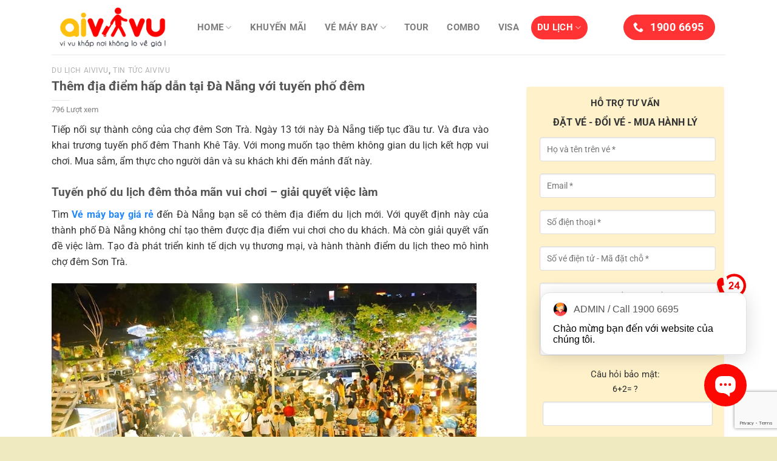

--- FILE ---
content_type: text/html; charset=UTF-8
request_url: https://aivivu.com/them-dia-diem-hap-dan-tai-da-nang-voi-tuyen-pho-dem/
body_size: 35245
content:
<!DOCTYPE html>
<html lang="vi" class="loading-site no-js">
<head>
	<meta charset="UTF-8" />
	<link rel="profile" href="https://gmpg.org/xfn/11" />
	<link rel="pingback" href="https://aivivu.com/xmlrpc.php" />
	<meta name="referrer" content="no-referrer-when-downgrade">
	<meta name='dmca-site-verification' content='TTJTd240T0luMXNFR0FiUGZnNC9XZz090' />	
	<script>(function(html){html.className = html.className.replace(/\bno-js\b/,'js')})(document.documentElement);</script>
<meta name='robots' content='index, follow, max-image-preview:large, max-snippet:-1, max-video-preview:-1' />
	<style>img:is([sizes="auto" i], [sizes^="auto," i]) { contain-intrinsic-size: 3000px 1500px }</style>
	<meta name="viewport" content="width=device-width, initial-scale=1" />
	<!-- This site is optimized with the Yoast SEO plugin v24.5 - https://yoast.com/wordpress/plugins/seo/ -->
	<title>Thêm địa điểm hấp dẫn tại Đà Nẵng với tuyến phố đêm</title>
	<meta name="description" content="Tiếp nối sự thành công của chợ đêm Sơn Trà. Ngày 13 tới này Đà Nẵng tiếp tục đầu tư, và đưa vào khai trương tuyến phố đêm Thanh Khê Tây." />
	<link rel="canonical" href="https://aivivu.com/them-dia-diem-hap-dan-tai-da-nang-voi-tuyen-pho-dem/" />
	<meta property="og:locale" content="vi_VN" />
	<meta property="og:type" content="article" />
	<meta property="og:title" content="Thêm địa điểm hấp dẫn tại Đà Nẵng với tuyến phố đêm" />
	<meta property="og:description" content="Tiếp nối sự thành công của chợ đêm Sơn Trà. Ngày 13 tới này Đà Nẵng tiếp tục đầu tư, và đưa vào khai trương tuyến phố đêm Thanh Khê Tây." />
	<meta property="og:url" content="https://aivivu.com/them-dia-diem-hap-dan-tai-da-nang-voi-tuyen-pho-dem/" />
	<meta property="og:site_name" content="Aivivu - Đặt vé máy bay giá rẻ" />
	<meta property="article:published_time" content="2019-01-11T10:13:25+00:00" />
	<meta property="og:image" content="https://aivivu.com/wp-content/uploads/2019/01/da-nang.jpg" />
	<meta property="og:image:width" content="700" />
	<meta property="og:image:height" content="401" />
	<meta property="og:image:type" content="image/jpeg" />
	<meta name="author" content="Thu Hoài" />
	<meta name="twitter:card" content="summary_large_image" />
	<meta name="twitter:label1" content="Được viết bởi" />
	<meta name="twitter:data1" content="Thu Hoài" />
	<meta name="twitter:label2" content="Ước tính thời gian đọc" />
	<meta name="twitter:data2" content="5 phút" />
	<script type="application/ld+json" class="yoast-schema-graph">{"@context":"https://schema.org","@graph":[{"@type":"Article","@id":"https://aivivu.com/them-dia-diem-hap-dan-tai-da-nang-voi-tuyen-pho-dem/#article","isPartOf":{"@id":"https://aivivu.com/them-dia-diem-hap-dan-tai-da-nang-voi-tuyen-pho-dem/"},"author":{"name":"Thu Hoài","@id":"https://aivivu.com/#/schema/person/0bf7a8ecea26a6e292fc48703982efc6"},"headline":"Thêm địa điểm hấp dẫn tại Đà Nẵng với tuyến phố đêm","datePublished":"2019-01-11T10:13:25+00:00","mainEntityOfPage":{"@id":"https://aivivu.com/them-dia-diem-hap-dan-tai-da-nang-voi-tuyen-pho-dem/"},"wordCount":967,"publisher":{"@id":"https://aivivu.com/#organization"},"image":{"@id":"https://aivivu.com/them-dia-diem-hap-dan-tai-da-nang-voi-tuyen-pho-dem/#primaryimage"},"thumbnailUrl":"https://aivivu.com/wp-content/uploads/2019/01/da-nang.jpg","articleSection":["Du lịch Aivivu","Tin tức Aivivu"],"inLanguage":"vi"},{"@type":"WebPage","@id":"https://aivivu.com/them-dia-diem-hap-dan-tai-da-nang-voi-tuyen-pho-dem/","url":"https://aivivu.com/them-dia-diem-hap-dan-tai-da-nang-voi-tuyen-pho-dem/","name":"Thêm địa điểm hấp dẫn tại Đà Nẵng với tuyến phố đêm","isPartOf":{"@id":"https://aivivu.com/#website"},"primaryImageOfPage":{"@id":"https://aivivu.com/them-dia-diem-hap-dan-tai-da-nang-voi-tuyen-pho-dem/#primaryimage"},"image":{"@id":"https://aivivu.com/them-dia-diem-hap-dan-tai-da-nang-voi-tuyen-pho-dem/#primaryimage"},"thumbnailUrl":"https://aivivu.com/wp-content/uploads/2019/01/da-nang.jpg","datePublished":"2019-01-11T10:13:25+00:00","description":"Tiếp nối sự thành công của chợ đêm Sơn Trà. Ngày 13 tới này Đà Nẵng tiếp tục đầu tư, và đưa vào khai trương tuyến phố đêm Thanh Khê Tây.","breadcrumb":{"@id":"https://aivivu.com/them-dia-diem-hap-dan-tai-da-nang-voi-tuyen-pho-dem/#breadcrumb"},"inLanguage":"vi","potentialAction":[{"@type":"ReadAction","target":["https://aivivu.com/them-dia-diem-hap-dan-tai-da-nang-voi-tuyen-pho-dem/"]}]},{"@type":"ImageObject","inLanguage":"vi","@id":"https://aivivu.com/them-dia-diem-hap-dan-tai-da-nang-voi-tuyen-pho-dem/#primaryimage","url":"https://aivivu.com/wp-content/uploads/2019/01/da-nang.jpg","contentUrl":"https://aivivu.com/wp-content/uploads/2019/01/da-nang.jpg","width":700,"height":401,"caption":"Thêm địa điểm vui chơi tại Đà Nẵng"},{"@type":"BreadcrumbList","@id":"https://aivivu.com/them-dia-diem-hap-dan-tai-da-nang-voi-tuyen-pho-dem/#breadcrumb","itemListElement":[{"@type":"ListItem","position":1,"name":"Home","item":"https://aivivu.com/"},{"@type":"ListItem","position":2,"name":"Thêm địa điểm hấp dẫn tại Đà Nẵng với tuyến phố đêm"}]},{"@type":"WebSite","@id":"https://aivivu.com/#website","url":"https://aivivu.com/","name":"Aivivu - Đặt vé máy bay giá rẻ","description":"Vé máy bay giá rẻ cho mọi nhà","publisher":{"@id":"https://aivivu.com/#organization"},"potentialAction":[{"@type":"SearchAction","target":{"@type":"EntryPoint","urlTemplate":"https://aivivu.com/?s={search_term_string}"},"query-input":{"@type":"PropertyValueSpecification","valueRequired":true,"valueName":"search_term_string"}}],"inLanguage":"vi"},{"@type":"Organization","@id":"https://aivivu.com/#organization","name":"Công ty cổ phần Aivivu","url":"https://aivivu.com/","logo":{"@type":"ImageObject","inLanguage":"vi","@id":"https://aivivu.com/#/schema/logo/image/","url":"https://aivivu.com/wp-content/uploads/2019/04/Aivivu-logo-2019.png","contentUrl":"https://aivivu.com/wp-content/uploads/2019/04/Aivivu-logo-2019.png","width":800,"height":800,"caption":"Công ty cổ phần Aivivu"},"image":{"@id":"https://aivivu.com/#/schema/logo/image/"}},{"@type":"Person","@id":"https://aivivu.com/#/schema/person/0bf7a8ecea26a6e292fc48703982efc6","name":"Thu Hoài","image":{"@type":"ImageObject","inLanguage":"vi","@id":"https://aivivu.com/#/schema/person/image/","url":"https://aivivu.com/wp-content/uploads/2023/04/thu-hoai-aivviu-96x96.webp","contentUrl":"https://aivivu.com/wp-content/uploads/2023/04/thu-hoai-aivviu-96x96.webp","caption":"Thu Hoài"},"description":"Tôi là Triệu Thu Hoài - Biên tập viên Aivivu. Tôi đến từ vùng đất Cao Bằng . Tôi tốt nghiệp Học viện báo chí . Với kinh nghiệm, trải nghiệm và kiến thức lâu năm trong lĩnh vực Du lịch, Vé máy bay tôi hy vọng sẽ đem đến cho bạn đọc những bài viết hay và hữu ích!"}]}</script>
	<!-- / Yoast SEO plugin. -->


<link rel='prefetch' href='https://aivivu.com/wp-content/themes/Flatsome/assets/js/flatsome.js?ver=8e60d746741250b4dd4e' />
<link rel='prefetch' href='https://aivivu.com/wp-content/themes/Flatsome/assets/js/chunk.slider.js?ver=3.19.7' />
<link rel='prefetch' href='https://aivivu.com/wp-content/themes/Flatsome/assets/js/chunk.popups.js?ver=3.19.7' />
<link rel='prefetch' href='https://aivivu.com/wp-content/themes/Flatsome/assets/js/chunk.tooltips.js?ver=3.19.7' />
<link rel="alternate" type="application/rss+xml" title="Dòng thông tin Aivivu - Đặt vé máy bay giá rẻ &raquo;" href="https://aivivu.com/feed/" />
<link rel="alternate" type="application/rss+xml" title="Aivivu - Đặt vé máy bay giá rẻ &raquo; Dòng bình luận" href="https://aivivu.com/comments/feed/" />
<script type="text/javascript">
/* <![CDATA[ */
window._wpemojiSettings = {"baseUrl":"https:\/\/s.w.org\/images\/core\/emoji\/16.0.1\/72x72\/","ext":".png","svgUrl":"https:\/\/s.w.org\/images\/core\/emoji\/16.0.1\/svg\/","svgExt":".svg","source":{"concatemoji":"https:\/\/aivivu.com\/wp-includes\/js\/wp-emoji-release.min.js?ver=bdcc5b4e5bb47b42e0e95a316f74a7df"}};
/*! This file is auto-generated */
!function(s,n){var o,i,e;function c(e){try{var t={supportTests:e,timestamp:(new Date).valueOf()};sessionStorage.setItem(o,JSON.stringify(t))}catch(e){}}function p(e,t,n){e.clearRect(0,0,e.canvas.width,e.canvas.height),e.fillText(t,0,0);var t=new Uint32Array(e.getImageData(0,0,e.canvas.width,e.canvas.height).data),a=(e.clearRect(0,0,e.canvas.width,e.canvas.height),e.fillText(n,0,0),new Uint32Array(e.getImageData(0,0,e.canvas.width,e.canvas.height).data));return t.every(function(e,t){return e===a[t]})}function u(e,t){e.clearRect(0,0,e.canvas.width,e.canvas.height),e.fillText(t,0,0);for(var n=e.getImageData(16,16,1,1),a=0;a<n.data.length;a++)if(0!==n.data[a])return!1;return!0}function f(e,t,n,a){switch(t){case"flag":return n(e,"\ud83c\udff3\ufe0f\u200d\u26a7\ufe0f","\ud83c\udff3\ufe0f\u200b\u26a7\ufe0f")?!1:!n(e,"\ud83c\udde8\ud83c\uddf6","\ud83c\udde8\u200b\ud83c\uddf6")&&!n(e,"\ud83c\udff4\udb40\udc67\udb40\udc62\udb40\udc65\udb40\udc6e\udb40\udc67\udb40\udc7f","\ud83c\udff4\u200b\udb40\udc67\u200b\udb40\udc62\u200b\udb40\udc65\u200b\udb40\udc6e\u200b\udb40\udc67\u200b\udb40\udc7f");case"emoji":return!a(e,"\ud83e\udedf")}return!1}function g(e,t,n,a){var r="undefined"!=typeof WorkerGlobalScope&&self instanceof WorkerGlobalScope?new OffscreenCanvas(300,150):s.createElement("canvas"),o=r.getContext("2d",{willReadFrequently:!0}),i=(o.textBaseline="top",o.font="600 32px Arial",{});return e.forEach(function(e){i[e]=t(o,e,n,a)}),i}function t(e){var t=s.createElement("script");t.src=e,t.defer=!0,s.head.appendChild(t)}"undefined"!=typeof Promise&&(o="wpEmojiSettingsSupports",i=["flag","emoji"],n.supports={everything:!0,everythingExceptFlag:!0},e=new Promise(function(e){s.addEventListener("DOMContentLoaded",e,{once:!0})}),new Promise(function(t){var n=function(){try{var e=JSON.parse(sessionStorage.getItem(o));if("object"==typeof e&&"number"==typeof e.timestamp&&(new Date).valueOf()<e.timestamp+604800&&"object"==typeof e.supportTests)return e.supportTests}catch(e){}return null}();if(!n){if("undefined"!=typeof Worker&&"undefined"!=typeof OffscreenCanvas&&"undefined"!=typeof URL&&URL.createObjectURL&&"undefined"!=typeof Blob)try{var e="postMessage("+g.toString()+"("+[JSON.stringify(i),f.toString(),p.toString(),u.toString()].join(",")+"));",a=new Blob([e],{type:"text/javascript"}),r=new Worker(URL.createObjectURL(a),{name:"wpTestEmojiSupports"});return void(r.onmessage=function(e){c(n=e.data),r.terminate(),t(n)})}catch(e){}c(n=g(i,f,p,u))}t(n)}).then(function(e){for(var t in e)n.supports[t]=e[t],n.supports.everything=n.supports.everything&&n.supports[t],"flag"!==t&&(n.supports.everythingExceptFlag=n.supports.everythingExceptFlag&&n.supports[t]);n.supports.everythingExceptFlag=n.supports.everythingExceptFlag&&!n.supports.flag,n.DOMReady=!1,n.readyCallback=function(){n.DOMReady=!0}}).then(function(){return e}).then(function(){var e;n.supports.everything||(n.readyCallback(),(e=n.source||{}).concatemoji?t(e.concatemoji):e.wpemoji&&e.twemoji&&(t(e.twemoji),t(e.wpemoji)))}))}((window,document),window._wpemojiSettings);
/* ]]> */
</script>
<style id='wp-emoji-styles-inline-css' type='text/css'>

	img.wp-smiley, img.emoji {
		display: inline !important;
		border: none !important;
		box-shadow: none !important;
		height: 1em !important;
		width: 1em !important;
		margin: 0 0.07em !important;
		vertical-align: -0.1em !important;
		background: none !important;
		padding: 0 !important;
	}
</style>
<style id='wp-block-library-inline-css' type='text/css'>
:root{--wp-admin-theme-color:#007cba;--wp-admin-theme-color--rgb:0,124,186;--wp-admin-theme-color-darker-10:#006ba1;--wp-admin-theme-color-darker-10--rgb:0,107,161;--wp-admin-theme-color-darker-20:#005a87;--wp-admin-theme-color-darker-20--rgb:0,90,135;--wp-admin-border-width-focus:2px;--wp-block-synced-color:#7a00df;--wp-block-synced-color--rgb:122,0,223;--wp-bound-block-color:var(--wp-block-synced-color)}@media (min-resolution:192dpi){:root{--wp-admin-border-width-focus:1.5px}}.wp-element-button{cursor:pointer}:root{--wp--preset--font-size--normal:16px;--wp--preset--font-size--huge:42px}:root .has-very-light-gray-background-color{background-color:#eee}:root .has-very-dark-gray-background-color{background-color:#313131}:root .has-very-light-gray-color{color:#eee}:root .has-very-dark-gray-color{color:#313131}:root .has-vivid-green-cyan-to-vivid-cyan-blue-gradient-background{background:linear-gradient(135deg,#00d084,#0693e3)}:root .has-purple-crush-gradient-background{background:linear-gradient(135deg,#34e2e4,#4721fb 50%,#ab1dfe)}:root .has-hazy-dawn-gradient-background{background:linear-gradient(135deg,#faaca8,#dad0ec)}:root .has-subdued-olive-gradient-background{background:linear-gradient(135deg,#fafae1,#67a671)}:root .has-atomic-cream-gradient-background{background:linear-gradient(135deg,#fdd79a,#004a59)}:root .has-nightshade-gradient-background{background:linear-gradient(135deg,#330968,#31cdcf)}:root .has-midnight-gradient-background{background:linear-gradient(135deg,#020381,#2874fc)}.has-regular-font-size{font-size:1em}.has-larger-font-size{font-size:2.625em}.has-normal-font-size{font-size:var(--wp--preset--font-size--normal)}.has-huge-font-size{font-size:var(--wp--preset--font-size--huge)}.has-text-align-center{text-align:center}.has-text-align-left{text-align:left}.has-text-align-right{text-align:right}#end-resizable-editor-section{display:none}.aligncenter{clear:both}.items-justified-left{justify-content:flex-start}.items-justified-center{justify-content:center}.items-justified-right{justify-content:flex-end}.items-justified-space-between{justify-content:space-between}.screen-reader-text{border:0;clip-path:inset(50%);height:1px;margin:-1px;overflow:hidden;padding:0;position:absolute;width:1px;word-wrap:normal!important}.screen-reader-text:focus{background-color:#ddd;clip-path:none;color:#444;display:block;font-size:1em;height:auto;left:5px;line-height:normal;padding:15px 23px 14px;text-decoration:none;top:5px;width:auto;z-index:100000}html :where(.has-border-color){border-style:solid}html :where([style*=border-top-color]){border-top-style:solid}html :where([style*=border-right-color]){border-right-style:solid}html :where([style*=border-bottom-color]){border-bottom-style:solid}html :where([style*=border-left-color]){border-left-style:solid}html :where([style*=border-width]){border-style:solid}html :where([style*=border-top-width]){border-top-style:solid}html :where([style*=border-right-width]){border-right-style:solid}html :where([style*=border-bottom-width]){border-bottom-style:solid}html :where([style*=border-left-width]){border-left-style:solid}html :where(img[class*=wp-image-]){height:auto;max-width:100%}:where(figure){margin:0 0 1em}html :where(.is-position-sticky){--wp-admin--admin-bar--position-offset:var(--wp-admin--admin-bar--height,0px)}@media screen and (max-width:600px){html :where(.is-position-sticky){--wp-admin--admin-bar--position-offset:0px}}
</style>
<link rel='stylesheet' id='contact-form-7-css' href='https://aivivu.com/wp-content/plugins/contact-form-7/includes/css/styles.css?ver=6.1.4' type='text/css' media='all' />
<link rel='stylesheet' id='kk-star-ratings-css' href='https://aivivu.com/wp-content/plugins/kk-star-ratings/src/core/public/css/kk-star-ratings.min.css?ver=5.4.10.3' type='text/css' media='all' />
<link rel='stylesheet' id='flatsome-main-css' href='https://aivivu.com/wp-content/themes/Flatsome/assets/css/flatsome.css?ver=3.19.7' type='text/css' media='all' />
<style id='flatsome-main-inline-css' type='text/css'>
@font-face {
				font-family: "fl-icons";
				font-display: block;
				src: url(https://aivivu.com/wp-content/themes/Flatsome/assets/css/icons/fl-icons.eot?v=3.19.7);
				src:
					url(https://aivivu.com/wp-content/themes/Flatsome/assets/css/icons/fl-icons.eot#iefix?v=3.19.7) format("embedded-opentype"),
					url(https://aivivu.com/wp-content/themes/Flatsome/assets/css/icons/fl-icons.woff2?v=3.19.7) format("woff2"),
					url(https://aivivu.com/wp-content/themes/Flatsome/assets/css/icons/fl-icons.ttf?v=3.19.7) format("truetype"),
					url(https://aivivu.com/wp-content/themes/Flatsome/assets/css/icons/fl-icons.woff?v=3.19.7) format("woff"),
					url(https://aivivu.com/wp-content/themes/Flatsome/assets/css/icons/fl-icons.svg?v=3.19.7#fl-icons) format("svg");
			}
</style>
<link rel='stylesheet' id='flatsome-style-css' href='https://aivivu.com/wp-content/themes/Aivivu-Child/style.css?ver=3.0' type='text/css' media='all' />
<link rel='stylesheet' id='search-form-style-ui-css' href='https://aivivu.com/wp-content/plugins/search-form/css/jquery-ui.min.css?ver=2.0' type='text/css' media='all' />
<link rel='stylesheet' id='search-form-font-awesome-css' href='https://aivivu.com/wp-content/plugins/search-form/css/font-awesome.min.css?ver=2.0' type='text/css' media='all' />
<script type="text/javascript" src="https://aivivu.com/wp-includes/js/jquery/jquery.min.js?ver=3.7.1" id="jquery-core-js"></script>
<script type="text/javascript" src="https://aivivu.com/wp-includes/js/jquery/jquery-migrate.min.js?ver=3.4.1" id="jquery-migrate-js"></script>
<script type="text/javascript" src="https://aivivu.com/wp-content/plugins/search-form/js/jquery-3.1.0.min.js?ver=2.0" id="search-form-jquerym-script-js"></script>
<script type="text/javascript" src="https://aivivu.com/wp-content/plugins/search-form/js/jquery-ui.min.js?ver=2.0" id="search-form-jqueryui-script-js"></script>
<script type="text/javascript" src="https://aivivu.com/wp-content/plugins/search-form/js/jquery-migrate-1.4.1.min.js?ver=2.0" id="search-form-jquery-migrate-js"></script>
<script type="text/javascript" src="https://aivivu.com/wp-content/plugins/search-form/js/jquery.cookie.js?ver=2.0" id="search-form-jquery-cookie-js"></script>
<script type="text/javascript" src="https://aivivu.com/wp-content/plugins/search-form/js/jquery.ui.datepicker-en-GB.js?ver=2.0" id="search-form-datepicker-script-js"></script>
<script type="text/javascript" src="https://aivivu.com/wp-content/plugins/search-form/js/ui.datepicker.lunar.min.js?ver=2.0" id="search-form-datepickerlunar-script-js"></script>
<script type="text/javascript" src="https://aivivu.com/wp-content/plugins/search-form/js/Date.js?ver=2.0" id="search-form-date-script-js"></script>
<script type="text/javascript" src="https://aivivu.com/wp-content/plugins/search-form/js/Common.js?ver=2.0" id="search-form-common-script-js"></script>
<link rel="https://api.w.org/" href="https://aivivu.com/wp-json/" /><link rel="alternate" title="JSON" type="application/json" href="https://aivivu.com/wp-json/wp/v2/posts/12783" /><link rel="alternate" title="oNhúng (JSON)" type="application/json+oembed" href="https://aivivu.com/wp-json/oembed/1.0/embed?url=https%3A%2F%2Faivivu.com%2Fthem-dia-diem-hap-dan-tai-da-nang-voi-tuyen-pho-dem%2F" />
<link rel="alternate" title="oNhúng (XML)" type="text/xml+oembed" href="https://aivivu.com/wp-json/oembed/1.0/embed?url=https%3A%2F%2Faivivu.com%2Fthem-dia-diem-hap-dan-tai-da-nang-voi-tuyen-pho-dem%2F&#038;format=xml" />
<script id="wpcp_disable_selection" type="text/javascript">
var image_save_msg='You are not allowed to save images!';
	var no_menu_msg='Context Menu disabled!';
	var smessage = "Xin lỗi, Bạn không nên copy Nội dung !!";

function disableEnterKey(e)
{
	var elemtype = e.target.tagName;
	
	elemtype = elemtype.toUpperCase();
	
	if (elemtype == "TEXT" || elemtype == "TEXTAREA" || elemtype == "INPUT" || elemtype == "PASSWORD" || elemtype == "SELECT" || elemtype == "OPTION" || elemtype == "EMBED")
	{
		elemtype = 'TEXT';
	}
	
	if (e.ctrlKey){
     var key;
     if(window.event)
          key = window.event.keyCode;     //IE
     else
          key = e.which;     //firefox (97)
    //if (key != 17) alert(key);
     if (elemtype!= 'TEXT' && (key == 97 || key == 65 || key == 67 || key == 99 || key == 88 || key == 120 || key == 26 || key == 85  || key == 86 || key == 83 || key == 43 || key == 73))
     {
		if(wccp_free_iscontenteditable(e)) return true;
		show_wpcp_message('You are not allowed to copy content or view source');
		return false;
     }else
     	return true;
     }
}


/*For contenteditable tags*/
function wccp_free_iscontenteditable(e)
{
	var e = e || window.event; // also there is no e.target property in IE. instead IE uses window.event.srcElement
  	
	var target = e.target || e.srcElement;

	var elemtype = e.target.nodeName;
	
	elemtype = elemtype.toUpperCase();
	
	var iscontenteditable = "false";
		
	if(typeof target.getAttribute!="undefined" ) iscontenteditable = target.getAttribute("contenteditable"); // Return true or false as string
	
	var iscontenteditable2 = false;
	
	if(typeof target.isContentEditable!="undefined" ) iscontenteditable2 = target.isContentEditable; // Return true or false as boolean

	if(target.parentElement.isContentEditable) iscontenteditable2 = true;
	
	if (iscontenteditable == "true" || iscontenteditable2 == true)
	{
		if(typeof target.style!="undefined" ) target.style.cursor = "text";
		
		return true;
	}
}

////////////////////////////////////
function disable_copy(e)
{	
	var e = e || window.event; // also there is no e.target property in IE. instead IE uses window.event.srcElement
	
	var elemtype = e.target.tagName;
	
	elemtype = elemtype.toUpperCase();
	
	if (elemtype == "TEXT" || elemtype == "TEXTAREA" || elemtype == "INPUT" || elemtype == "PASSWORD" || elemtype == "SELECT" || elemtype == "OPTION" || elemtype == "EMBED")
	{
		elemtype = 'TEXT';
	}
	
	if(wccp_free_iscontenteditable(e)) return true;
	
	var isSafari = /Safari/.test(navigator.userAgent) && /Apple Computer/.test(navigator.vendor);
	
	var checker_IMG = '';
	if (elemtype == "IMG" && checker_IMG == 'checked' && e.detail >= 2) {show_wpcp_message(alertMsg_IMG);return false;}
	if (elemtype != "TEXT")
	{
		if (smessage !== "" && e.detail == 2)
			show_wpcp_message(smessage);
		
		if (isSafari)
			return true;
		else
			return false;
	}	
}

//////////////////////////////////////////
function disable_copy_ie()
{
	var e = e || window.event;
	var elemtype = window.event.srcElement.nodeName;
	elemtype = elemtype.toUpperCase();
	if(wccp_free_iscontenteditable(e)) return true;
	if (elemtype == "IMG") {show_wpcp_message(alertMsg_IMG);return false;}
	if (elemtype != "TEXT" && elemtype != "TEXTAREA" && elemtype != "INPUT" && elemtype != "PASSWORD" && elemtype != "SELECT" && elemtype != "OPTION" && elemtype != "EMBED")
	{
		return false;
	}
}	
function reEnable()
{
	return true;
}
document.onkeydown = disableEnterKey;
document.onselectstart = disable_copy_ie;
if(navigator.userAgent.indexOf('MSIE')==-1)
{
	document.onmousedown = disable_copy;
	document.onclick = reEnable;
}
function disableSelection(target)
{
    //For IE This code will work
    if (typeof target.onselectstart!="undefined")
    target.onselectstart = disable_copy_ie;
    
    //For Firefox This code will work
    else if (typeof target.style.MozUserSelect!="undefined")
    {target.style.MozUserSelect="none";}
    
    //All other  (ie: Opera) This code will work
    else
    target.onmousedown=function(){return false}
    target.style.cursor = "default";
}
//Calling the JS function directly just after body load
window.onload = function(){disableSelection(document.body);};

//////////////////special for safari Start////////////////
var onlongtouch;
var timer;
var touchduration = 1000; //length of time we want the user to touch before we do something

var elemtype = "";
function touchstart(e) {
	var e = e || window.event;
  // also there is no e.target property in IE.
  // instead IE uses window.event.srcElement
  	var target = e.target || e.srcElement;
	
	elemtype = window.event.srcElement.nodeName;
	
	elemtype = elemtype.toUpperCase();
	
	if(!wccp_pro_is_passive()) e.preventDefault();
	if (!timer) {
		timer = setTimeout(onlongtouch, touchduration);
	}
}

function touchend() {
    //stops short touches from firing the event
    if (timer) {
        clearTimeout(timer);
        timer = null;
    }
	onlongtouch();
}

onlongtouch = function(e) { //this will clear the current selection if anything selected
	
	if (elemtype != "TEXT" && elemtype != "TEXTAREA" && elemtype != "INPUT" && elemtype != "PASSWORD" && elemtype != "SELECT" && elemtype != "EMBED" && elemtype != "OPTION")	
	{
		if (window.getSelection) {
			if (window.getSelection().empty) {  // Chrome
			window.getSelection().empty();
			} else if (window.getSelection().removeAllRanges) {  // Firefox
			window.getSelection().removeAllRanges();
			}
		} else if (document.selection) {  // IE?
			document.selection.empty();
		}
		return false;
	}
};

document.addEventListener("DOMContentLoaded", function(event) { 
    window.addEventListener("touchstart", touchstart, false);
    window.addEventListener("touchend", touchend, false);
});

function wccp_pro_is_passive() {

  var cold = false,
  hike = function() {};

  try {
	  const object1 = {};
  var aid = Object.defineProperty(object1, 'passive', {
  get() {cold = true}
  });
  window.addEventListener('test', hike, aid);
  window.removeEventListener('test', hike, aid);
  } catch (e) {}

  return cold;
}
/*special for safari End*/
</script>
<script id="wpcp_disable_Right_Click" type="text/javascript">
document.ondragstart = function() { return false;}
	function nocontext(e) {
	   return false;
	}
	document.oncontextmenu = nocontext;
</script>
<!-- Google tag (gtag.js) -->
<script async src="https://www.googletagmanager.com/gtag/js?id=G-4M1TF8GQ6J"></script>
<script>
  window.dataLayer = window.dataLayer || [];
  function gtag(){dataLayer.push(arguments);}
  gtag('js', new Date());

  gtag('config', 'G-4M1TF8GQ6J');
</script><style id="custom-css" type="text/css">:root {--primary-color: #ff3333;--fs-color-primary: #ff3333;--fs-color-secondary: #fae755;--fs-color-success: #333333;--fs-color-alert: #dd3333;--fs-experimental-link-color: #2387fa;--fs-experimental-link-color-hover: #03ec41;}.tooltipster-base {--tooltip-color: #fff;--tooltip-bg-color: #000;}.off-canvas-right .mfp-content, .off-canvas-left .mfp-content {--drawer-width: 300px;}.container-width, .full-width .ubermenu-nav, .container, .row{max-width: 1140px}.row.row-collapse{max-width: 1110px}.row.row-small{max-width: 1132.5px}.row.row-large{max-width: 1170px}.header-main{height: 90px}#logo img{max-height: 90px}#logo{width:200px;}.header-bottom{min-height: 55px}.header-top{min-height: 30px}.transparent .header-main{height: 90px}.transparent #logo img{max-height: 90px}.has-transparent + .page-title:first-of-type,.has-transparent + #main > .page-title,.has-transparent + #main > div > .page-title,.has-transparent + #main .page-header-wrapper:first-of-type .page-title{padding-top: 140px;}.header.show-on-scroll,.stuck .header-main{height:70px!important}.stuck #logo img{max-height: 70px!important}.header-bg-color {background-color: rgba(255,255,255,0.9)}.header-bottom {background-color: #ffffff}.header-main .nav > li > a{line-height: 16px }.stuck .header-main .nav > li > a{line-height: 50px }.header-bottom-nav > li > a{line-height: 16px }@media (max-width: 549px) {.header-main{height: 70px}#logo img{max-height: 70px}}body{font-size: 103%;}@media screen and (max-width: 549px){body{font-size: 100%;}}body{font-family: Roboto, sans-serif;}body {font-weight: 400;font-style: normal;}.nav > li > a {font-family: Roboto, sans-serif;}.mobile-sidebar-levels-2 .nav > li > ul > li > a {font-family: Roboto, sans-serif;}.nav > li > a,.mobile-sidebar-levels-2 .nav > li > ul > li > a {font-weight: 700;font-style: normal;}h1,h2,h3,h4,h5,h6,.heading-font, .off-canvas-center .nav-sidebar.nav-vertical > li > a{font-family: Roboto, sans-serif;}h1,h2,h3,h4,h5,h6,.heading-font,.banner h1,.banner h2 {font-weight: 700;font-style: normal;}.alt-font{font-family: Roboto, sans-serif;}.alt-font {font-weight: 400!important;font-style: normal!important;}.absolute-footer, html{background-color: #efeabf}.nav-vertical-fly-out > li + li {border-top-width: 1px; border-top-style: solid;}.label-new.menu-item > a:after{content:"Mới";}.label-hot.menu-item > a:after{content:"Nổi bật";}.label-sale.menu-item > a:after{content:"Giảm giá";}.label-popular.menu-item > a:after{content:"Phổ biến";}</style><style id="kirki-inline-styles">/* cyrillic-ext */
@font-face {
  font-family: 'Roboto';
  font-style: normal;
  font-weight: 400;
  font-stretch: 100%;
  font-display: swap;
  src: url(https://aivivu.com/wp-content/fonts/roboto/KFO7CnqEu92Fr1ME7kSn66aGLdTylUAMa3GUBGEe.woff2) format('woff2');
  unicode-range: U+0460-052F, U+1C80-1C8A, U+20B4, U+2DE0-2DFF, U+A640-A69F, U+FE2E-FE2F;
}
/* cyrillic */
@font-face {
  font-family: 'Roboto';
  font-style: normal;
  font-weight: 400;
  font-stretch: 100%;
  font-display: swap;
  src: url(https://aivivu.com/wp-content/fonts/roboto/KFO7CnqEu92Fr1ME7kSn66aGLdTylUAMa3iUBGEe.woff2) format('woff2');
  unicode-range: U+0301, U+0400-045F, U+0490-0491, U+04B0-04B1, U+2116;
}
/* greek-ext */
@font-face {
  font-family: 'Roboto';
  font-style: normal;
  font-weight: 400;
  font-stretch: 100%;
  font-display: swap;
  src: url(https://aivivu.com/wp-content/fonts/roboto/KFO7CnqEu92Fr1ME7kSn66aGLdTylUAMa3CUBGEe.woff2) format('woff2');
  unicode-range: U+1F00-1FFF;
}
/* greek */
@font-face {
  font-family: 'Roboto';
  font-style: normal;
  font-weight: 400;
  font-stretch: 100%;
  font-display: swap;
  src: url(https://aivivu.com/wp-content/fonts/roboto/KFO7CnqEu92Fr1ME7kSn66aGLdTylUAMa3-UBGEe.woff2) format('woff2');
  unicode-range: U+0370-0377, U+037A-037F, U+0384-038A, U+038C, U+038E-03A1, U+03A3-03FF;
}
/* math */
@font-face {
  font-family: 'Roboto';
  font-style: normal;
  font-weight: 400;
  font-stretch: 100%;
  font-display: swap;
  src: url(https://aivivu.com/wp-content/fonts/roboto/KFO7CnqEu92Fr1ME7kSn66aGLdTylUAMawCUBGEe.woff2) format('woff2');
  unicode-range: U+0302-0303, U+0305, U+0307-0308, U+0310, U+0312, U+0315, U+031A, U+0326-0327, U+032C, U+032F-0330, U+0332-0333, U+0338, U+033A, U+0346, U+034D, U+0391-03A1, U+03A3-03A9, U+03B1-03C9, U+03D1, U+03D5-03D6, U+03F0-03F1, U+03F4-03F5, U+2016-2017, U+2034-2038, U+203C, U+2040, U+2043, U+2047, U+2050, U+2057, U+205F, U+2070-2071, U+2074-208E, U+2090-209C, U+20D0-20DC, U+20E1, U+20E5-20EF, U+2100-2112, U+2114-2115, U+2117-2121, U+2123-214F, U+2190, U+2192, U+2194-21AE, U+21B0-21E5, U+21F1-21F2, U+21F4-2211, U+2213-2214, U+2216-22FF, U+2308-230B, U+2310, U+2319, U+231C-2321, U+2336-237A, U+237C, U+2395, U+239B-23B7, U+23D0, U+23DC-23E1, U+2474-2475, U+25AF, U+25B3, U+25B7, U+25BD, U+25C1, U+25CA, U+25CC, U+25FB, U+266D-266F, U+27C0-27FF, U+2900-2AFF, U+2B0E-2B11, U+2B30-2B4C, U+2BFE, U+3030, U+FF5B, U+FF5D, U+1D400-1D7FF, U+1EE00-1EEFF;
}
/* symbols */
@font-face {
  font-family: 'Roboto';
  font-style: normal;
  font-weight: 400;
  font-stretch: 100%;
  font-display: swap;
  src: url(https://aivivu.com/wp-content/fonts/roboto/KFO7CnqEu92Fr1ME7kSn66aGLdTylUAMaxKUBGEe.woff2) format('woff2');
  unicode-range: U+0001-000C, U+000E-001F, U+007F-009F, U+20DD-20E0, U+20E2-20E4, U+2150-218F, U+2190, U+2192, U+2194-2199, U+21AF, U+21E6-21F0, U+21F3, U+2218-2219, U+2299, U+22C4-22C6, U+2300-243F, U+2440-244A, U+2460-24FF, U+25A0-27BF, U+2800-28FF, U+2921-2922, U+2981, U+29BF, U+29EB, U+2B00-2BFF, U+4DC0-4DFF, U+FFF9-FFFB, U+10140-1018E, U+10190-1019C, U+101A0, U+101D0-101FD, U+102E0-102FB, U+10E60-10E7E, U+1D2C0-1D2D3, U+1D2E0-1D37F, U+1F000-1F0FF, U+1F100-1F1AD, U+1F1E6-1F1FF, U+1F30D-1F30F, U+1F315, U+1F31C, U+1F31E, U+1F320-1F32C, U+1F336, U+1F378, U+1F37D, U+1F382, U+1F393-1F39F, U+1F3A7-1F3A8, U+1F3AC-1F3AF, U+1F3C2, U+1F3C4-1F3C6, U+1F3CA-1F3CE, U+1F3D4-1F3E0, U+1F3ED, U+1F3F1-1F3F3, U+1F3F5-1F3F7, U+1F408, U+1F415, U+1F41F, U+1F426, U+1F43F, U+1F441-1F442, U+1F444, U+1F446-1F449, U+1F44C-1F44E, U+1F453, U+1F46A, U+1F47D, U+1F4A3, U+1F4B0, U+1F4B3, U+1F4B9, U+1F4BB, U+1F4BF, U+1F4C8-1F4CB, U+1F4D6, U+1F4DA, U+1F4DF, U+1F4E3-1F4E6, U+1F4EA-1F4ED, U+1F4F7, U+1F4F9-1F4FB, U+1F4FD-1F4FE, U+1F503, U+1F507-1F50B, U+1F50D, U+1F512-1F513, U+1F53E-1F54A, U+1F54F-1F5FA, U+1F610, U+1F650-1F67F, U+1F687, U+1F68D, U+1F691, U+1F694, U+1F698, U+1F6AD, U+1F6B2, U+1F6B9-1F6BA, U+1F6BC, U+1F6C6-1F6CF, U+1F6D3-1F6D7, U+1F6E0-1F6EA, U+1F6F0-1F6F3, U+1F6F7-1F6FC, U+1F700-1F7FF, U+1F800-1F80B, U+1F810-1F847, U+1F850-1F859, U+1F860-1F887, U+1F890-1F8AD, U+1F8B0-1F8BB, U+1F8C0-1F8C1, U+1F900-1F90B, U+1F93B, U+1F946, U+1F984, U+1F996, U+1F9E9, U+1FA00-1FA6F, U+1FA70-1FA7C, U+1FA80-1FA89, U+1FA8F-1FAC6, U+1FACE-1FADC, U+1FADF-1FAE9, U+1FAF0-1FAF8, U+1FB00-1FBFF;
}
/* vietnamese */
@font-face {
  font-family: 'Roboto';
  font-style: normal;
  font-weight: 400;
  font-stretch: 100%;
  font-display: swap;
  src: url(https://aivivu.com/wp-content/fonts/roboto/KFO7CnqEu92Fr1ME7kSn66aGLdTylUAMa3OUBGEe.woff2) format('woff2');
  unicode-range: U+0102-0103, U+0110-0111, U+0128-0129, U+0168-0169, U+01A0-01A1, U+01AF-01B0, U+0300-0301, U+0303-0304, U+0308-0309, U+0323, U+0329, U+1EA0-1EF9, U+20AB;
}
/* latin-ext */
@font-face {
  font-family: 'Roboto';
  font-style: normal;
  font-weight: 400;
  font-stretch: 100%;
  font-display: swap;
  src: url(https://aivivu.com/wp-content/fonts/roboto/KFO7CnqEu92Fr1ME7kSn66aGLdTylUAMa3KUBGEe.woff2) format('woff2');
  unicode-range: U+0100-02BA, U+02BD-02C5, U+02C7-02CC, U+02CE-02D7, U+02DD-02FF, U+0304, U+0308, U+0329, U+1D00-1DBF, U+1E00-1E9F, U+1EF2-1EFF, U+2020, U+20A0-20AB, U+20AD-20C0, U+2113, U+2C60-2C7F, U+A720-A7FF;
}
/* latin */
@font-face {
  font-family: 'Roboto';
  font-style: normal;
  font-weight: 400;
  font-stretch: 100%;
  font-display: swap;
  src: url(https://aivivu.com/wp-content/fonts/roboto/KFO7CnqEu92Fr1ME7kSn66aGLdTylUAMa3yUBA.woff2) format('woff2');
  unicode-range: U+0000-00FF, U+0131, U+0152-0153, U+02BB-02BC, U+02C6, U+02DA, U+02DC, U+0304, U+0308, U+0329, U+2000-206F, U+20AC, U+2122, U+2191, U+2193, U+2212, U+2215, U+FEFF, U+FFFD;
}
/* cyrillic-ext */
@font-face {
  font-family: 'Roboto';
  font-style: normal;
  font-weight: 700;
  font-stretch: 100%;
  font-display: swap;
  src: url(https://aivivu.com/wp-content/fonts/roboto/KFO7CnqEu92Fr1ME7kSn66aGLdTylUAMa3GUBGEe.woff2) format('woff2');
  unicode-range: U+0460-052F, U+1C80-1C8A, U+20B4, U+2DE0-2DFF, U+A640-A69F, U+FE2E-FE2F;
}
/* cyrillic */
@font-face {
  font-family: 'Roboto';
  font-style: normal;
  font-weight: 700;
  font-stretch: 100%;
  font-display: swap;
  src: url(https://aivivu.com/wp-content/fonts/roboto/KFO7CnqEu92Fr1ME7kSn66aGLdTylUAMa3iUBGEe.woff2) format('woff2');
  unicode-range: U+0301, U+0400-045F, U+0490-0491, U+04B0-04B1, U+2116;
}
/* greek-ext */
@font-face {
  font-family: 'Roboto';
  font-style: normal;
  font-weight: 700;
  font-stretch: 100%;
  font-display: swap;
  src: url(https://aivivu.com/wp-content/fonts/roboto/KFO7CnqEu92Fr1ME7kSn66aGLdTylUAMa3CUBGEe.woff2) format('woff2');
  unicode-range: U+1F00-1FFF;
}
/* greek */
@font-face {
  font-family: 'Roboto';
  font-style: normal;
  font-weight: 700;
  font-stretch: 100%;
  font-display: swap;
  src: url(https://aivivu.com/wp-content/fonts/roboto/KFO7CnqEu92Fr1ME7kSn66aGLdTylUAMa3-UBGEe.woff2) format('woff2');
  unicode-range: U+0370-0377, U+037A-037F, U+0384-038A, U+038C, U+038E-03A1, U+03A3-03FF;
}
/* math */
@font-face {
  font-family: 'Roboto';
  font-style: normal;
  font-weight: 700;
  font-stretch: 100%;
  font-display: swap;
  src: url(https://aivivu.com/wp-content/fonts/roboto/KFO7CnqEu92Fr1ME7kSn66aGLdTylUAMawCUBGEe.woff2) format('woff2');
  unicode-range: U+0302-0303, U+0305, U+0307-0308, U+0310, U+0312, U+0315, U+031A, U+0326-0327, U+032C, U+032F-0330, U+0332-0333, U+0338, U+033A, U+0346, U+034D, U+0391-03A1, U+03A3-03A9, U+03B1-03C9, U+03D1, U+03D5-03D6, U+03F0-03F1, U+03F4-03F5, U+2016-2017, U+2034-2038, U+203C, U+2040, U+2043, U+2047, U+2050, U+2057, U+205F, U+2070-2071, U+2074-208E, U+2090-209C, U+20D0-20DC, U+20E1, U+20E5-20EF, U+2100-2112, U+2114-2115, U+2117-2121, U+2123-214F, U+2190, U+2192, U+2194-21AE, U+21B0-21E5, U+21F1-21F2, U+21F4-2211, U+2213-2214, U+2216-22FF, U+2308-230B, U+2310, U+2319, U+231C-2321, U+2336-237A, U+237C, U+2395, U+239B-23B7, U+23D0, U+23DC-23E1, U+2474-2475, U+25AF, U+25B3, U+25B7, U+25BD, U+25C1, U+25CA, U+25CC, U+25FB, U+266D-266F, U+27C0-27FF, U+2900-2AFF, U+2B0E-2B11, U+2B30-2B4C, U+2BFE, U+3030, U+FF5B, U+FF5D, U+1D400-1D7FF, U+1EE00-1EEFF;
}
/* symbols */
@font-face {
  font-family: 'Roboto';
  font-style: normal;
  font-weight: 700;
  font-stretch: 100%;
  font-display: swap;
  src: url(https://aivivu.com/wp-content/fonts/roboto/KFO7CnqEu92Fr1ME7kSn66aGLdTylUAMaxKUBGEe.woff2) format('woff2');
  unicode-range: U+0001-000C, U+000E-001F, U+007F-009F, U+20DD-20E0, U+20E2-20E4, U+2150-218F, U+2190, U+2192, U+2194-2199, U+21AF, U+21E6-21F0, U+21F3, U+2218-2219, U+2299, U+22C4-22C6, U+2300-243F, U+2440-244A, U+2460-24FF, U+25A0-27BF, U+2800-28FF, U+2921-2922, U+2981, U+29BF, U+29EB, U+2B00-2BFF, U+4DC0-4DFF, U+FFF9-FFFB, U+10140-1018E, U+10190-1019C, U+101A0, U+101D0-101FD, U+102E0-102FB, U+10E60-10E7E, U+1D2C0-1D2D3, U+1D2E0-1D37F, U+1F000-1F0FF, U+1F100-1F1AD, U+1F1E6-1F1FF, U+1F30D-1F30F, U+1F315, U+1F31C, U+1F31E, U+1F320-1F32C, U+1F336, U+1F378, U+1F37D, U+1F382, U+1F393-1F39F, U+1F3A7-1F3A8, U+1F3AC-1F3AF, U+1F3C2, U+1F3C4-1F3C6, U+1F3CA-1F3CE, U+1F3D4-1F3E0, U+1F3ED, U+1F3F1-1F3F3, U+1F3F5-1F3F7, U+1F408, U+1F415, U+1F41F, U+1F426, U+1F43F, U+1F441-1F442, U+1F444, U+1F446-1F449, U+1F44C-1F44E, U+1F453, U+1F46A, U+1F47D, U+1F4A3, U+1F4B0, U+1F4B3, U+1F4B9, U+1F4BB, U+1F4BF, U+1F4C8-1F4CB, U+1F4D6, U+1F4DA, U+1F4DF, U+1F4E3-1F4E6, U+1F4EA-1F4ED, U+1F4F7, U+1F4F9-1F4FB, U+1F4FD-1F4FE, U+1F503, U+1F507-1F50B, U+1F50D, U+1F512-1F513, U+1F53E-1F54A, U+1F54F-1F5FA, U+1F610, U+1F650-1F67F, U+1F687, U+1F68D, U+1F691, U+1F694, U+1F698, U+1F6AD, U+1F6B2, U+1F6B9-1F6BA, U+1F6BC, U+1F6C6-1F6CF, U+1F6D3-1F6D7, U+1F6E0-1F6EA, U+1F6F0-1F6F3, U+1F6F7-1F6FC, U+1F700-1F7FF, U+1F800-1F80B, U+1F810-1F847, U+1F850-1F859, U+1F860-1F887, U+1F890-1F8AD, U+1F8B0-1F8BB, U+1F8C0-1F8C1, U+1F900-1F90B, U+1F93B, U+1F946, U+1F984, U+1F996, U+1F9E9, U+1FA00-1FA6F, U+1FA70-1FA7C, U+1FA80-1FA89, U+1FA8F-1FAC6, U+1FACE-1FADC, U+1FADF-1FAE9, U+1FAF0-1FAF8, U+1FB00-1FBFF;
}
/* vietnamese */
@font-face {
  font-family: 'Roboto';
  font-style: normal;
  font-weight: 700;
  font-stretch: 100%;
  font-display: swap;
  src: url(https://aivivu.com/wp-content/fonts/roboto/KFO7CnqEu92Fr1ME7kSn66aGLdTylUAMa3OUBGEe.woff2) format('woff2');
  unicode-range: U+0102-0103, U+0110-0111, U+0128-0129, U+0168-0169, U+01A0-01A1, U+01AF-01B0, U+0300-0301, U+0303-0304, U+0308-0309, U+0323, U+0329, U+1EA0-1EF9, U+20AB;
}
/* latin-ext */
@font-face {
  font-family: 'Roboto';
  font-style: normal;
  font-weight: 700;
  font-stretch: 100%;
  font-display: swap;
  src: url(https://aivivu.com/wp-content/fonts/roboto/KFO7CnqEu92Fr1ME7kSn66aGLdTylUAMa3KUBGEe.woff2) format('woff2');
  unicode-range: U+0100-02BA, U+02BD-02C5, U+02C7-02CC, U+02CE-02D7, U+02DD-02FF, U+0304, U+0308, U+0329, U+1D00-1DBF, U+1E00-1E9F, U+1EF2-1EFF, U+2020, U+20A0-20AB, U+20AD-20C0, U+2113, U+2C60-2C7F, U+A720-A7FF;
}
/* latin */
@font-face {
  font-family: 'Roboto';
  font-style: normal;
  font-weight: 700;
  font-stretch: 100%;
  font-display: swap;
  src: url(https://aivivu.com/wp-content/fonts/roboto/KFO7CnqEu92Fr1ME7kSn66aGLdTylUAMa3yUBA.woff2) format('woff2');
  unicode-range: U+0000-00FF, U+0131, U+0152-0153, U+02BB-02BC, U+02C6, U+02DA, U+02DC, U+0304, U+0308, U+0329, U+2000-206F, U+20AC, U+2122, U+2191, U+2193, U+2212, U+2215, U+FEFF, U+FFFD;
}</style>	<!-- Google tag (gtag.js) -->
	<script async src="https://www.googletagmanager.com/gtag/js?id=G-ND983XEWH9"></script>
	<script>
	  window.dataLayer = window.dataLayer || [];
	  function gtag(){dataLayer.push(arguments);}
	  gtag('js', new Date());
	  gtag('config', 'G-ND983XEWH9');
	</script>
</head>

<body data-rsssl=1 class="wp-singular post-template-default single single-post postid-12783 single-format-standard wp-theme-Flatsome wp-child-theme-Aivivu-Child unselectable full-width lightbox nav-dropdown-has-arrow nav-dropdown-has-shadow nav-dropdown-has-border">


<a class="skip-link screen-reader-text" href="#main">Bỏ qua nội dung</a>

<div id="wrapper">

	
	<header id="header" class="header ">
		<div class="header-wrapper">
			<div id="masthead" class="header-main hide-for-sticky">
      <div class="header-inner flex-row container logo-left medium-logo-center" role="navigation">

          <!-- Logo -->
          <div id="logo" class="flex-col logo">
		  
<!-- Header logo -->
<a href="https://aivivu.com/" title="Aivivu &#8211; Đặt vé máy bay giá rẻ - Vé máy bay giá rẻ cho mọi nhà" rel="home">
		<img width="500" height="182" src="https://aivivu.com/wp-content/uploads/2024/03/Aivivu-Logo-24.webp" class="header_logo header-logo" alt="Aivivu &#8211; Đặt vé máy bay giá rẻ"/><img  width="500" height="182" src="https://aivivu.com/wp-content/uploads/2024/03/Aivivu-Logo-24.webp" class="header-logo-dark" alt="Aivivu &#8211; Đặt vé máy bay giá rẻ"/></a>
          </div>

          <!-- Mobile Left Elements -->
          <div class="flex-col show-for-medium flex-left">
            <ul class="mobile-nav nav nav-left ">
              <li class="nav-icon has-icon">
  		<a href="#" data-open="#main-menu" data-pos="left" data-bg="main-menu-overlay" data-color="" class="is-small" aria-label="Menu" aria-controls="main-menu" aria-expanded="false">

		  <i class="icon-menu" ></i>
		  		</a>
	</li>
            </ul>
          </div>

          <!-- Left Elements -->
          <div class="flex-col hide-for-medium flex-left
            flex-grow">
            <ul class="header-nav header-nav-main nav nav-left  nav-box nav-size-medium nav-uppercase" >
              <li id="menu-item-41704" class="menu-item menu-item-type-custom menu-item-object-custom menu-item-home menu-item-has-children menu-item-41704 menu-item-design-default has-dropdown"><a href="https://aivivu.com/" class="nav-top-link" aria-expanded="false" aria-haspopup="menu">Home<i class="icon-angle-down" ></i></a>
<ul class="sub-menu nav-dropdown nav-dropdown-default">
	<li id="menu-item-41705" class="menu-item menu-item-type-post_type menu-item-object-post menu-item-41705"><a href="https://aivivu.com/gioi-thieu-aivivu/">Giới thiệu Aivivu Việt Nam</a></li>
	<li id="menu-item-59075" class="menu-item menu-item-type-taxonomy menu-item-object-category menu-item-59075"><a href="https://aivivu.com/tuyen-dung/">Tuyển dụng</a></li>
</ul>
</li>
<li id="menu-item-41701" class="menu-item menu-item-type-taxonomy menu-item-object-category menu-item-41701 menu-item-design-default"><a href="https://aivivu.com/khuyen-mai-ve-may-bay/" class="nav-top-link">Khuyến mãi</a></li>
<li id="menu-item-57911" class="menu-item menu-item-type-post_type menu-item-object-page menu-item-has-children menu-item-57911 menu-item-design-default has-dropdown"><a href="https://aivivu.com/ve-may-bay/" class="nav-top-link" aria-expanded="false" aria-haspopup="menu">Vé máy bay<i class="icon-angle-down" ></i></a>
<ul class="sub-menu nav-dropdown nav-dropdown-default">
	<li id="menu-item-41712" class="menu-item menu-item-type-taxonomy menu-item-object-category menu-item-41712"><a href="https://aivivu.com/ve-may-bay-noi-dia/">Vé máy bay Nội Địa</a></li>
	<li id="menu-item-55395" class="menu-item menu-item-type-taxonomy menu-item-object-category menu-item-55395"><a href="https://aivivu.com/ve-may-bay-di-chau-a/">Vé máy bay đi Châu Á</a></li>
	<li id="menu-item-66779" class="menu-item menu-item-type-post_type menu-item-object-post menu-item-66779"><a href="https://aivivu.com/ve-may-bay-di-my-us-gia-re-bao-nhieu-tien/">Vé máy bay đi Mỹ</a></li>
	<li id="menu-item-41706" class="menu-item menu-item-type-taxonomy menu-item-object-category menu-item-41706"><a href="https://aivivu.com/ve-may-bay-chau-au/">Vé máy bay Châu Âu</a></li>
	<li id="menu-item-41708" class="menu-item menu-item-type-taxonomy menu-item-object-category menu-item-41708"><a href="https://aivivu.com/ve-may-bay-di-chau-uc-chau-dai-duong/">Vé máy bay đi Châu Úc</a></li>
	<li id="menu-item-41711" class="menu-item menu-item-type-taxonomy menu-item-object-category menu-item-41711"><a href="https://aivivu.com/ve-may-bay-di-trung-dong/">Vé máy bay đi Trung Đông</a></li>
	<li id="menu-item-41713" class="menu-item menu-item-type-taxonomy menu-item-object-category menu-item-41713"><a href="https://aivivu.com/ve-may-bay-ve-viet-nam/">vé máy bay Quốc tế về Việt Nam</a></li>
	<li id="menu-item-41707" class="menu-item menu-item-type-taxonomy menu-item-object-category menu-item-41707"><a href="https://aivivu.com/ve-may-bay-di-chau-phi/">Vé máy bay đi Châu Phi</a></li>
</ul>
</li>
<li id="menu-item-41719" class="menu-item menu-item-type-taxonomy menu-item-object-category menu-item-41719 menu-item-design-default"><a href="https://aivivu.com/tour-du-lich/" class="nav-top-link">Tour</a></li>
<li id="menu-item-41714" class="menu-item menu-item-type-taxonomy menu-item-object-category menu-item-41714 menu-item-design-default"><a href="https://aivivu.com/combo-du-lich-gia-re-aivivu/" class="nav-top-link">Combo</a></li>
<li id="menu-item-78636" class="menu-item menu-item-type-taxonomy menu-item-object-category menu-item-78636 menu-item-design-default"><a href="https://aivivu.com/visa/" class="nav-top-link">Visa</a></li>
<li id="menu-item-41715" class="menu-item menu-item-type-taxonomy menu-item-object-category current-post-ancestor current-menu-parent current-post-parent menu-item-has-children menu-item-41715 active menu-item-design-default has-dropdown"><a href="https://aivivu.com/du-lich-aivivu/" class="nav-top-link" aria-expanded="false" aria-haspopup="menu">Du lịch<i class="icon-angle-down" ></i></a>
<ul class="sub-menu nav-dropdown nav-dropdown-default">
	<li id="menu-item-55516" class="menu-item menu-item-type-taxonomy menu-item-object-category menu-item-has-children menu-item-55516 nav-dropdown-col"><a href="https://aivivu.com/tien-ich-quy-dinh-bay/">Tiện ích &#8211; Quy định bay</a>
	<ul class="sub-menu nav-column nav-dropdown-default">
		<li id="menu-item-55517" class="menu-item menu-item-type-taxonomy menu-item-object-category menu-item-55517"><a href="https://aivivu.com/tien-ich-quy-dinh-bay/hanh-ly/">Hành lý</a></li>
		<li id="menu-item-55518" class="menu-item menu-item-type-taxonomy menu-item-object-category menu-item-55518"><a href="https://aivivu.com/tien-ich-quy-dinh-bay/hoan-huy-doi-ve-may-bay/">Hoàn hủy đổi vé máy bay</a></li>
		<li id="menu-item-41702" class="menu-item menu-item-type-taxonomy menu-item-object-category menu-item-41702"><a href="https://aivivu.com/visa/">Visa Du lịch</a></li>
	</ul>
</li>
	<li id="menu-item-41718" class="menu-item menu-item-type-taxonomy menu-item-object-category menu-item-41718"><a href="https://aivivu.com/du-lich-aivivu/du-lich-noi-dia/">Du lịch Nội Địa</a></li>
	<li id="menu-item-41716" class="menu-item menu-item-type-taxonomy menu-item-object-category menu-item-41716"><a href="https://aivivu.com/du-lich-aivivu/du-lich-chau-a/">Du lịch châu Á</a></li>
	<li id="menu-item-41717" class="menu-item menu-item-type-taxonomy menu-item-object-category menu-item-41717"><a href="https://aivivu.com/du-lich-aivivu/du-lich-chau-au/">Du lịch Châu Âu</a></li>
	<li id="menu-item-46987" class="menu-item menu-item-type-taxonomy menu-item-object-category menu-item-46987"><a href="https://aivivu.com/du-lich-aivivu/du-lich-chau-my/">Du lịch Châu Mỹ</a></li>
</ul>
</li>
            </ul>
          </div>

          <!-- Right Elements -->
          <div class="flex-col hide-for-medium flex-right">
            <ul class="header-nav header-nav-main nav nav-right  nav-box nav-size-medium nav-uppercase">
              <li class="header-block"><div class="header-block-block-1"><a href="tel:19006695" class="button primary is-large btn-hotline"  style="border-radius:99px;">
	<i class="icon-phone" aria-hidden="true" ></i>	<span>1900 6695</span>
	</a>
</div></li>            </ul>
          </div>

          <!-- Mobile Right Elements -->
          <div class="flex-col show-for-medium flex-right">
            <ul class="mobile-nav nav nav-right ">
                          </ul>
          </div>

      </div>

            <div class="container"><div class="top-divider full-width"></div></div>
      </div>
<div id="wide-nav" class="header-bottom wide-nav hide-for-sticky nav-dark show-for-medium">
    <div class="flex-row container">

            
            
            
                          <div class="flex-col show-for-medium flex-grow">
                  <ul class="nav header-bottom-nav nav-center mobile-nav  nav-uppercase">
                      <li class="header-block"><div class="header-block-block-1"><a href="tel:19006695" class="button primary is-large btn-hotline"  style="border-radius:99px;">
	<i class="icon-phone" aria-hidden="true" ></i>	<span>1900 6695</span>
	</a>
</div></li>                  </ul>
              </div>
            
    </div>
</div>

<div class="header-bg-container fill"><div class="header-bg-image fill"></div><div class="header-bg-color fill"></div></div>		</div>
	</header>

	
	<main id="main" class="">

<div id="content" class="blog-wrapper blog-single page-wrapper">
	

<div class="row row-large ">

	<div class="large-8 col">
		




<!--- breadcrumbs Yoatseo 
<div class="large-12 col-breadcrumbs">
</div>
-->

<article id="post-12783" class="post-12783 post type-post status-publish format-standard has-post-thumbnail hentry category-du-lich-aivivu category-tin-tuc-aivivu">
	<div class="article-inner ">
		<header class="entry-header">
	<div class="entry-header-text entry-header-text-top text-left">
		<h6 class="entry-category is-xsmall"><a href="https://aivivu.com/du-lich-aivivu/" rel="category tag">Du lịch Aivivu</a>, <a href="https://aivivu.com/tin-tuc-aivivu/" rel="category tag">Tin tức Aivivu</a></h6><h1 class="entry-title">Thêm địa điểm hấp dẫn tại Đà Nẵng với tuyến phố đêm</h1><div class="entry-divider is-divider small"></div><div class="large-12 col-thongtin">
		<div class="luot-xem">
			<span class="fa fa-eye"></span>
			796 Lượt xem
		</div>
</div>

	<div class="entry-meta uppercase is-xsmall">
		<span class="posted-on">Đăng vào <a href="https://aivivu.com/them-dia-diem-hap-dan-tai-da-nang-voi-tuyen-pho-dem/" rel="bookmark"><time class="entry-date published updated" datetime="2019-01-11T17:13:25+07:00">11/01/2019</time></a></span> <span class="byline">bởi <span class="meta-author vcard"><a class="url fn n" href="https://aivivu.com/author/hoaitt/">Thu Hoài</a></span></span>	</div>
	</div>
				</header>
				
	
								
							
			
				

			
			

	
		<div class="entry-content single-page">

	<p style="text-align: justify;">Tiếp nối sự thành công của chợ đêm Sơn Trà. Ngày 13 tới này Đà Nẵng tiếp tục đầu tư. Và đưa vào khai trương tuyến phố đêm Thanh Khê Tây. Với mong muốn tạo thêm không gian du lịch kết hợp vui chơi. Mua sắm, ẩm thực cho người dân và su khách khi đến mảnh đất này.</p>
<h2 style="text-align: justify;"><span style="font-size: 14pt;"><strong>Tuyến phố du lịch đêm thỏa mãn vui chơi – giải quyết việc làm</strong></span></h2>
<p style="text-align: justify;">Tìm <a href="https://aivivu.com/ve-may-bay/"><strong>Vé máy bay giá rẻ</strong></a> đến Đà Nẵng bạn sẽ có thêm địa điểm du lịch mới. Với quyết định này của thành phố Đà Nẵng không chỉ tạo thêm được địa điểm vui chơi cho du khách. Mà còn giải quyết vấn đề việc làm. Tạo đà phát triển kinh tế dịch vụ thương mại, và hành thành điểm du lịch theo mô hình chợ đêm Sơn Trà.</p>
<p><img fetchpriority="high" decoding="async" width="700" height="422" class="size-full wp-image-12785" src="https://aivivu.com/wp-content/uploads/2019/01/cho-dem.jpg" alt="&quot;Đà" srcset="https://aivivu.com/wp-content/uploads/2019/01/cho-dem.jpg 700w, https://aivivu.com/wp-content/uploads/2019/01/cho-dem-300x181.jpg 300w, https://aivivu.com/wp-content/uploads/2019/01/cho-dem-696x420.jpg 696w, https://aivivu.com/wp-content/uploads/2019/01/cho-dem-697x420.jpg 697w" sizes="(max-width: 700px) 100vw, 700px" /></p>
<p style="text-align: justify;">Tuyến phố đêm này có tên gọi Thanh Khê Tây. Đến đây bạn sẽ được thỏa sức mua sắm với 220 gian hàng thời trang. Túi xách, giày dép, các mặt hàng lưu niệm, quà tặng, đặc sản vùng miền&#8230;.. Bên cạnh đó bạn còn được thưởng thức ẩm thực độc đáo tại khu ẩm thực, giải khát, vui chơi giải trí&#8230;.</p>
<h2 style="text-align: justify;"><strong><span style="font-size: 14pt;">Hoạt động của tuyến phố đêm</span></strong></h2>
<p style="text-align: justify;">Dự kiến tuyến phố đêm sẽ hoạt động từ 18 – 23 giờ đêm. Với chiều dài từ 850m trên tuyến đường Yên khê 1. Dọc theo bờ kênh Phú Lộc, được kết nối từ đường Nguyễn Tất Thành đến trục đường Lý Thái Tông.</p>
<figure id="attachment_12784" aria-describedby="caption-attachment-12784" style="width: 700px" class="wp-caption alignnone"><img decoding="async" class="size-full wp-image-12784" src="https://aivivu.com/wp-content/uploads/2019/01/bun-bo-hue-ngon-o-da-nang.jpg" alt="Bún bò Huế món ăn bạn sẽ được thưởng thức tại Đà Nẵng" width="700" height="409" srcset="https://aivivu.com/wp-content/uploads/2019/01/bun-bo-hue-ngon-o-da-nang.jpg 700w, https://aivivu.com/wp-content/uploads/2019/01/bun-bo-hue-ngon-o-da-nang-300x175.jpg 300w, https://aivivu.com/wp-content/uploads/2019/01/bun-bo-hue-ngon-o-da-nang-696x407.jpg 696w" sizes="(max-width: 700px) 100vw, 700px" /><figcaption id="caption-attachment-12784" class="wp-caption-text">Bún bò Huế món ăn bạn sẽ được thưởng thức tại Đà Nẵng</figcaption></figure>
<p style="text-align: justify;">Điểm ấn tượng khi đến với tuyến phố Thanh Khê Tây này là các gian hàng được thiết kế rất đẹp mắt. Đồng bộ kích thước lưu động phù hợp với cảnh quan, Tạo không gian thoáng và thoải mái nhất đến du khách. Du khách có thể dễ dàng tham quan du lịch, mua sắm cũng như giải trí.</p>
<h2 style="text-align: justify;"><span style="font-size: 14pt;"><strong>Tuyến phố đêm sẽ được đưa vào phục vụ du khách trước tết</strong></span></h2>
<p style="text-align: justify;">Các chủ đầu tư hiện đang khẩn trương thi công và hoàn thành tuyến phố đêm. Các hạng mục của dự án dự kiến sẽ hoàn thành trước Tết 2019. Dự án này với mục tiêu xây dựng tuyến phố đi bộ kết hợp du lịch, mua sắm. Vui chơi giải trí khác biệt, đủ sức hấp dẫn của một điểm đến mới lạ. Việc đầu tiên là quan tâm cải tạo trang trí tuyến phố thật sự ấn tượng.</p>
<p style="text-align: justify;">Đặc biệt, đầu tư hệ thống trang trí ánh sáng trên tuyến phố đêm. Và trang trí cho từng gian hàng đảm bảo kiến trúc cảnh quan. Toàn bộ khu vực Phố đêm được trang trí đèn chiếu sáng nghệ thuật để tạo cảnh quan thu hút. Dịp lễ Tết sẽ thay đổi một số hình thức trang trí để tạo mới lạ cho du khách.</p>
<p style="text-align: justify;">Bạn có thể tham khảo <a href="https://aivivu.com/ve-may-bay-di-da-nang-bao-nhieu-tien/"><strong>Giá vé máy bay đi Đà Nẵng bao nhiêu tiền</strong> </a>tại website của chúng tôi. Hoặc tìm vé rẻ theo tháng, và lên lịch trình thích hợp khám phá tuyến phố đêm nói riêng và thành phố Đà Nẵng nói chung.</p>


<div class="kk-star-ratings kksr-auto kksr-align-left kksr-valign-bottom"
    data-payload='{&quot;align&quot;:&quot;left&quot;,&quot;id&quot;:&quot;12783&quot;,&quot;slug&quot;:&quot;default&quot;,&quot;valign&quot;:&quot;bottom&quot;,&quot;ignore&quot;:&quot;&quot;,&quot;reference&quot;:&quot;auto&quot;,&quot;class&quot;:&quot;&quot;,&quot;count&quot;:&quot;0&quot;,&quot;legendonly&quot;:&quot;&quot;,&quot;readonly&quot;:&quot;&quot;,&quot;score&quot;:&quot;0&quot;,&quot;starsonly&quot;:&quot;&quot;,&quot;best&quot;:&quot;5&quot;,&quot;gap&quot;:&quot;5&quot;,&quot;greet&quot;:&quot;Rate this post&quot;,&quot;legend&quot;:&quot;0\/5 - (0 bình chọn)&quot;,&quot;size&quot;:&quot;22&quot;,&quot;title&quot;:&quot;Thêm địa điểm hấp dẫn tại Đà Nẵng với tuyến phố đêm&quot;,&quot;width&quot;:&quot;0&quot;,&quot;_legend&quot;:&quot;{score}\/{best} - ({count} {votes})&quot;,&quot;font_factor&quot;:&quot;1.25&quot;}'>
            
<div class="kksr-stars">
    
<div class="kksr-stars-inactive">
            <div class="kksr-star" data-star="1" style="padding-right: 5px">
            

<div class="kksr-icon" style="width: 22px; height: 22px;"></div>
        </div>
            <div class="kksr-star" data-star="2" style="padding-right: 5px">
            

<div class="kksr-icon" style="width: 22px; height: 22px;"></div>
        </div>
            <div class="kksr-star" data-star="3" style="padding-right: 5px">
            

<div class="kksr-icon" style="width: 22px; height: 22px;"></div>
        </div>
            <div class="kksr-star" data-star="4" style="padding-right: 5px">
            

<div class="kksr-icon" style="width: 22px; height: 22px;"></div>
        </div>
            <div class="kksr-star" data-star="5" style="padding-right: 5px">
            

<div class="kksr-icon" style="width: 22px; height: 22px;"></div>
        </div>
    </div>
    
<div class="kksr-stars-active" style="width: 0px;">
            <div class="kksr-star" style="padding-right: 5px">
            

<div class="kksr-icon" style="width: 22px; height: 22px;"></div>
        </div>
            <div class="kksr-star" style="padding-right: 5px">
            

<div class="kksr-icon" style="width: 22px; height: 22px;"></div>
        </div>
            <div class="kksr-star" style="padding-right: 5px">
            

<div class="kksr-icon" style="width: 22px; height: 22px;"></div>
        </div>
            <div class="kksr-star" style="padding-right: 5px">
            

<div class="kksr-icon" style="width: 22px; height: 22px;"></div>
        </div>
            <div class="kksr-star" style="padding-right: 5px">
            

<div class="kksr-icon" style="width: 22px; height: 22px;"></div>
        </div>
    </div>
</div>
                

<div class="kksr-legend" style="font-size: 17.6px;">
            <span class="kksr-muted">Rate this post</span>
    </div>
    </div>

	
	<div class="blog-share text-center"><div class="is-divider medium"></div><div class="social-icons share-icons share-row relative" ><a href="whatsapp://send?text=Th%C3%AAm%20%C4%91%E1%BB%8Ba%20%C4%91i%E1%BB%83m%20h%E1%BA%A5p%20d%E1%BA%ABn%20t%E1%BA%A1i%20%C4%90%C3%A0%20N%E1%BA%B5ng%20v%E1%BB%9Bi%20tuy%E1%BA%BFn%20ph%E1%BB%91%20%C4%91%C3%AAm - https://aivivu.com/them-dia-diem-hap-dan-tai-da-nang-voi-tuyen-pho-dem/" data-action="share/whatsapp/share" class="icon button circle is-outline tooltip whatsapp show-for-medium" title="Chia sẻ trên WhatsApp" aria-label="Chia sẻ trên WhatsApp" ><i class="icon-whatsapp" ></i></a><a href="https://www.facebook.com/sharer.php?u=https://aivivu.com/them-dia-diem-hap-dan-tai-da-nang-voi-tuyen-pho-dem/" data-label="Facebook" onclick="window.open(this.href,this.title,'width=500,height=500,top=300px,left=300px'); return false;" target="_blank" class="icon button circle is-outline tooltip facebook" title="Chia sẻ trên Facebook" aria-label="Chia sẻ trên Facebook" rel="noopener nofollow" ><i class="icon-facebook" ></i></a><a href="https://twitter.com/share?url=https://aivivu.com/them-dia-diem-hap-dan-tai-da-nang-voi-tuyen-pho-dem/" onclick="window.open(this.href,this.title,'width=500,height=500,top=300px,left=300px'); return false;" target="_blank" class="icon button circle is-outline tooltip twitter" title="Chia sẻ trên Twitter" aria-label="Chia sẻ trên Twitter" rel="noopener nofollow" ><i class="icon-twitter" ></i></a><a href="mailto:?subject=Th%C3%AAm%20%C4%91%E1%BB%8Ba%20%C4%91i%E1%BB%83m%20h%E1%BA%A5p%20d%E1%BA%ABn%20t%E1%BA%A1i%20%C4%90%C3%A0%20N%E1%BA%B5ng%20v%E1%BB%9Bi%20tuy%E1%BA%BFn%20ph%E1%BB%91%20%C4%91%C3%AAm&body=Xem%20n%C3%A0y%3A%20https%3A%2F%2Faivivu.com%2Fthem-dia-diem-hap-dan-tai-da-nang-voi-tuyen-pho-dem%2F" class="icon button circle is-outline tooltip email" title="Gửi email cho bạn bè" aria-label="Gửi email cho bạn bè" rel="nofollow" ><i class="icon-envelop" ></i></a><a href="https://pinterest.com/pin/create/button?url=https://aivivu.com/them-dia-diem-hap-dan-tai-da-nang-voi-tuyen-pho-dem/&media=https://aivivu.com/wp-content/uploads/2019/01/da-nang.jpg&description=Th%C3%AAm%20%C4%91%E1%BB%8Ba%20%C4%91i%E1%BB%83m%20h%E1%BA%A5p%20d%E1%BA%ABn%20t%E1%BA%A1i%20%C4%90%C3%A0%20N%E1%BA%B5ng%20v%E1%BB%9Bi%20tuy%E1%BA%BFn%20ph%E1%BB%91%20%C4%91%C3%AAm" onclick="window.open(this.href,this.title,'width=500,height=500,top=300px,left=300px'); return false;" target="_blank" class="icon button circle is-outline tooltip pinterest" title="Ghim trên Pinterest" aria-label="Ghim trên Pinterest" rel="noopener nofollow" ><i class="icon-pinterest" ></i></a><a href="https://www.linkedin.com/shareArticle?mini=true&url=https://aivivu.com/them-dia-diem-hap-dan-tai-da-nang-voi-tuyen-pho-dem/&title=Th%C3%AAm%20%C4%91%E1%BB%8Ba%20%C4%91i%E1%BB%83m%20h%E1%BA%A5p%20d%E1%BA%ABn%20t%E1%BA%A1i%20%C4%90%C3%A0%20N%E1%BA%B5ng%20v%E1%BB%9Bi%20tuy%E1%BA%BFn%20ph%E1%BB%91%20%C4%91%C3%AAm" onclick="window.open(this.href,this.title,'width=500,height=500,top=300px,left=300px'); return false;" target="_blank" class="icon button circle is-outline tooltip linkedin" title="Chia sẻ trên LinkedIn" aria-label="Chia sẻ trên LinkedIn" rel="noopener nofollow" ><i class="icon-linkedin" ></i></a></div></div></div>


	<div class="entry-author author-box">
		<div class="flex-row align-top">
			<div class="flex-col mr circle">
				<div class="blog-author-image">
					<img alt='Avatar photo' src='https://aivivu.com/wp-content/uploads/2023/04/thu-hoai-aivviu-90x90.webp' srcset='https://aivivu.com/wp-content/uploads/2023/04/thu-hoai-aivviu-180x180.webp 2x' class='avatar avatar-90 photo' height='90' width='90' decoding='async'/>				</div>
			</div>
			<div class="flex-col flex-grow">
				<h5 class="author-name uppercase pt-half">
					Thu Hoài				</h5>
				<p class="author-desc small">Tôi là Triệu Thu Hoài  - Biên tập viên Aivivu. Tôi đến từ vùng đất Cao Bằng . Tôi tốt nghiệp Học viện báo chí . Với kinh nghiệm, trải nghiệm và kiến thức lâu năm trong lĩnh vực Du lịch, Vé máy bay tôi hy vọng sẽ đem đến cho bạn đọc những bài viết hay và hữu ích!</p>
			</div>
		</div>
	</div>

		
	</div>
	<div class="row row-large row-divided ">
		<div class="large-12 col">		
		<div class="relatedcat"><h3>Bài viết liên quan</h3><ul>			<li class="bullet-arrow" ><a  href="https://aivivu.com/den-parthenon-kiet-tac-kien-truc-ngoi-den-bi-an-cua-nhan-loai/" title="Đền Parthenon kiệt tác kiến trúc ngôi đền bí ẩn của nhân loại">Đền Parthenon kiệt tác kiến trúc ngôi đền bí ẩn của nhân loại</a></li>
						<li class="bullet-arrow" ><a  href="https://aivivu.com/mui-gio-o-uc/" title="Múi giờ Úc và Việt Nam chênh lệch bao nhiêu tiếng?">Múi giờ Úc và Việt Nam chênh lệch bao nhiêu tiếng?</a></li>
						<li class="bullet-arrow" ><a  href="https://aivivu.com/mui-gio-thai-lan/" title="Múi giờ Thái Lan Việt Nam? Thái Lan cách Việt Nam bao lâu?">Múi giờ Thái Lan Việt Nam? Thái Lan cách Việt Nam bao lâu?</a></li>
						<li class="bullet-arrow" ><a  href="https://aivivu.com/aeroflot-mo-duong-bay-thang-tu-irkutsk-den-khanh-hoa/" title="Aeroflot mở đường bay thẳng từ Irkutsk đến Khánh Hòa">Aeroflot mở đường bay thẳng từ Irkutsk đến Khánh Hòa</a></li>
						<li class="bullet-arrow" ><a  href="https://aivivu.com/san-bay-quoc-te-long-thanh-khi-nao-dua-vao-khai-thac/" title="Sân bay Quốc tế Long Thành khi nào đưa vào khai thác?">Sân bay Quốc tế Long Thành khi nào đưa vào khai thác?</a></li>
			</ul></div>			
		</div>
	</div>
</article>


<!-- Custom Style Header & Footer -->	
<style type="text/css" media="screen">
 		
		
		
	.owl-carousel .slider-item {position: relative;text-align: center;}
	.owl-carousel .slider-item img {width: 100%;height: auto;}
	.owl-carousel .slider-item h3 {position: absolute; bottom: 20px;left: 50%;transform: translateX(-50%);color: white;background: rgba(0, 0, 0, 0.5);padding: 10px;border-radius: 5px;}
	
		
		
	
</style>
	</div>
	<div class="post-sidebar large-4 col">	
		
<div class="wpcf7 no-js" id="wpcf7-f77342-o1" lang="vi" dir="ltr" data-wpcf7-id="77342">
<div class="screen-reader-response"><p role="status" aria-live="polite" aria-atomic="true"></p> <ul></ul></div>
<form action="/them-dia-diem-hap-dan-tai-da-nang-voi-tuyen-pho-dem/#wpcf7-f77342-o1" method="post" class="wpcf7-form init" aria-label="Form liên hệ" novalidate="novalidate" data-status="init">
<fieldset class="hidden-fields-container"><input type="hidden" name="_wpcf7" value="77342" /><input type="hidden" name="_wpcf7_version" value="6.1.4" /><input type="hidden" name="_wpcf7_locale" value="vi" /><input type="hidden" name="_wpcf7_unit_tag" value="wpcf7-f77342-o1" /><input type="hidden" name="_wpcf7_container_post" value="0" /><input type="hidden" name="_wpcf7_posted_data_hash" value="" /><input type="hidden" name="_wpcf7_recaptcha_response" value="" />
</fieldset>
<div class="adtd-form row row-large " style="background:#fff2cb;padding:5px; border-radius: 4px;margin-right:2px;margin-left:2px;">
	<div class="large-12 col" style="padding:5px;text-align: center;">
		<h5 class="title1"> HỖ TRỢ TƯ VẤN
		</h5>
		<p class="title2">ĐẶT VÉ - ĐỔI VÉ - MUA HÀNH LÝ
		</p>
		<div>
			<p><span class="wpcf7-form-control-wrap" data-name="your-name"><input size="40" maxlength="400" class="wpcf7-form-control wpcf7-text wpcf7-validates-as-required" aria-required="true" aria-invalid="false" placeholder="Họ và tên trên vé *" value="" type="text" name="your-name" /></span>
			</p>
		</div>
		<p><span class="wpcf7-form-control-wrap" data-name="email-637"><input size="40" maxlength="400" class="wpcf7-form-control wpcf7-email wpcf7-validates-as-required wpcf7-text wpcf7-validates-as-email" aria-required="true" aria-invalid="false" placeholder="Email *" value="" type="email" name="email-637" /></span>
		</p>
		<div >
			<p><span class="wpcf7-form-control-wrap" data-name="tel-609"><input size="40" maxlength="400" class="wpcf7-form-control wpcf7-tel wpcf7-validates-as-required wpcf7-text wpcf7-validates-as-tel" aria-required="true" aria-invalid="false" placeholder="Số điện thoại *" value="" type="tel" name="tel-609" /></span>
			</p>
		</div>
		<div>
			<p><span class="wpcf7-form-control-wrap" data-name="code-ticket"><input size="40" maxlength="400" class="wpcf7-form-control wpcf7-text wpcf7-validates-as-required" aria-required="true" aria-invalid="false" placeholder="Số vé điện tử - Mã đặt chỗ *" value="" type="text" name="code-ticket" /></span>
			</p>
		</div>
		<p><span class="wpcf7-form-control-wrap" data-name="your-message"><textarea cols="40" rows="10" maxlength="2000" class="wpcf7-form-control wpcf7-textarea" aria-invalid="false" placeholder="Chặng bay bạn muốn Mua - Đổi
Yêu cầu thêm của Quý Khách" name="your-message"></textarea></span>
		</p>
		<div class="large-12 col" style="padding:5px;font-size:15px">
			<p>Câu hỏi bảo mật: <span class="wpcf7-form-control-wrap" data-name="quiz_td"><label><span class="wpcf7-quiz-label">6+2= ?</span> <input size="40" class="wpcf7-form-control wpcf7-quiz" autocomplete="off" aria-required="true" aria-invalid="false" type="text" name="quiz_td" /></label><input type="hidden" name="_wpcf7_quiz_answer_quiz_td" value="c1eda914eb0a4fe15c87eb3047ae26c8" /></span>
			</p>
		</div>
		<div>
			<p><input class="wpcf7-form-control wpcf7-submit has-spinner" type="submit" value="Gửi liên hệ" />
			</p>
		</div>
	</div>
</div><div class="wpcf7-response-output" aria-hidden="true"></div>
</form>
</div>
					<div id="secondary" class="widget-area " role="complementary">
				<aside id="flatsome_recent_posts-3" class="widget flatsome_recent_posts">		<span class="widget-title "><span>Thông tin mới Aivivu</span></span><div class="is-divider small"></div>		<ul>		
		
		<li class="recent-blog-posts-li">
			<div class="flex-row recent-blog-posts align-top pt-half pb-half">
				<div class="flex-col mr-half">
					<div class="badge post-date  badge-circle-inside">
							<div class="badge-inner bg-fill" style="background: url(https://aivivu.com/wp-content/uploads/2026/01/Mua-ve-Ho-Chi-Minh-SGN-di-Radom-RDO-150x150.webp); border:0;">
                                							</div>
					</div>
				</div>
				<div class="flex-col flex-grow">
					  <a href="https://aivivu.com/mua-ve-ho-chi-minh-sgn-di-radom-rdo/" title="Mua vé Hồ Chí Minh (SGN) đi Radom (RDO)">Mua vé Hồ Chí Minh (SGN) đi Radom (RDO)</a>
				   	  <span class="post_comments op-7 block is-xsmall"><span>Chức năng bình luận bị tắt<span class="screen-reader-text"> ở Mua vé Hồ Chí Minh (SGN) đi Radom (RDO)</span></span></span>
				</div>
			</div>
		</li>
		
		
		<li class="recent-blog-posts-li">
			<div class="flex-row recent-blog-posts align-top pt-half pb-half">
				<div class="flex-col mr-half">
					<div class="badge post-date  badge-circle-inside">
							<div class="badge-inner bg-fill" style="background: url(https://aivivu.com/wp-content/uploads/2026/01/Huong-dan-check-in-online-Greater-Bay-Airlines-150x150.webp); border:0;">
                                							</div>
					</div>
				</div>
				<div class="flex-col flex-grow">
					  <a href="https://aivivu.com/huong-dan-check-in-online-greater-bay-airlines/" title="Hướng dẫn check-in online Greater Bay Airlines">Hướng dẫn check-in online Greater Bay Airlines</a>
				   	  <span class="post_comments op-7 block is-xsmall"><span>Chức năng bình luận bị tắt<span class="screen-reader-text"> ở Hướng dẫn check-in online Greater Bay Airlines</span></span></span>
				</div>
			</div>
		</li>
		
		
		<li class="recent-blog-posts-li">
			<div class="flex-row recent-blog-posts align-top pt-half pb-half">
				<div class="flex-col mr-half">
					<div class="badge post-date  badge-circle-inside">
							<div class="badge-inner bg-fill" style="background: url(https://aivivu.com/wp-content/uploads/2026/01/Bang-gia-ve-Ho-Chi-Minh-di-Poznan-POZ-150x150.webp); border:0;">
                                							</div>
					</div>
				</div>
				<div class="flex-col flex-grow">
					  <a href="https://aivivu.com/bang-gia-ve-ho-chi-minh-di-poznan-poz/" title="Bảng giá vé Hồ Chí Minh đi Poznan (POZ)">Bảng giá vé Hồ Chí Minh đi Poznan (POZ)</a>
				   	  <span class="post_comments op-7 block is-xsmall"><span>Chức năng bình luận bị tắt<span class="screen-reader-text"> ở Bảng giá vé Hồ Chí Minh đi Poznan (POZ)</span></span></span>
				</div>
			</div>
		</li>
		
		
		<li class="recent-blog-posts-li">
			<div class="flex-row recent-blog-posts align-top pt-half pb-half">
				<div class="flex-col mr-half">
					<div class="badge post-date  badge-circle-inside">
							<div class="badge-inner bg-fill" style="background: url(https://aivivu.com/wp-content/uploads/2020/05/den-Parthenon-kiet-tac-kien-truc-ngoi-den-bi-an-cua-nhan-loai-Aivivu-150x150.jpg); border:0;">
                                							</div>
					</div>
				</div>
				<div class="flex-col flex-grow">
					  <a href="https://aivivu.com/den-parthenon-kiet-tac-kien-truc-ngoi-den-bi-an-cua-nhan-loai/" title="Đền Parthenon kiệt tác kiến trúc ngôi đền bí ẩn của nhân loại">Đền Parthenon kiệt tác kiến trúc ngôi đền bí ẩn của nhân loại</a>
				   	  <span class="post_comments op-7 block is-xsmall"><span>Chức năng bình luận bị tắt<span class="screen-reader-text"> ở Đền Parthenon kiệt tác kiến trúc ngôi đền bí ẩn của nhân loại</span></span></span>
				</div>
			</div>
		</li>
		
		
		<li class="recent-blog-posts-li">
			<div class="flex-row recent-blog-posts align-top pt-half pb-half">
				<div class="flex-col mr-half">
					<div class="badge post-date  badge-circle-inside">
							<div class="badge-inner bg-fill" style="background: url(https://aivivu.com/wp-content/uploads/2025/12/Huong-dan-Check-in-online-Sun-PhuQuoc-Airways-150x150.webp); border:0;">
                                							</div>
					</div>
				</div>
				<div class="flex-col flex-grow">
					  <a href="https://aivivu.com/huong-dan-check-in-online-sun-phuquoc-airways/" title="Hướng dẫn Check in online Sun PhuQuoc Airways">Hướng dẫn Check in online Sun PhuQuoc Airways</a>
				   	  <span class="post_comments op-7 block is-xsmall"><span>Chức năng bình luận bị tắt<span class="screen-reader-text"> ở Hướng dẫn Check in online Sun PhuQuoc Airways</span></span></span>
				</div>
			</div>
		</li>
				</ul>		</aside><aside id="media_image-9" class="widget widget_media_image"><span class="widget-title "><span>Đặt vé đi Mỹ giá rẻ số 1 Việt Nam</span></span><div class="is-divider small"></div><figure style="width: 800px" class="wp-caption alignnone"><a href="/ve-may-bay-di-my-us-gia-re-bao-nhieu-tien/"><img width="800" height="450" src="https://aivivu.com/wp-content/uploads/2024/12/ve-may-bay-di-my-2025.webp" class="image wp-image-80904  attachment-full size-full" alt="Vé máy bay đi Mỹ giá rẻ 2025 Aivivu" style="max-width: 100%; height: auto;" title="Dịch vụ đổi vé STARLUX Airlines" decoding="async" loading="lazy" srcset="https://aivivu.com/wp-content/uploads/2024/12/ve-may-bay-di-my-2025.webp 800w, https://aivivu.com/wp-content/uploads/2024/12/ve-may-bay-di-my-2025-300x169.webp 300w, https://aivivu.com/wp-content/uploads/2024/12/ve-may-bay-di-my-2025-768x432.webp 768w" sizes="auto, (max-width: 800px) 100vw, 800px" /></a><figcaption class="wp-caption-text">Vé máy bay đi Mỹ giá rẻ 2025 Aivivu</figcaption></figure></aside><aside id="media_image-4" class="widget widget_media_image"><span class="widget-title "><span>Dịch vụ đổi vé EVA Air</span></span><div class="is-divider small"></div><figure style="width: 800px" class="wp-caption alignnone"><a href="/quy-dinh-hoan-doi-ve-may-bay-eva-air-chi-tiet/"><img width="800" height="520" src="https://aivivu.com/wp-content/uploads/2024/10/doi-ve-eva-air2.webp" class="image wp-image-78307  attachment-full size-full" alt="Đổi vé Eva Air" style="max-width: 100%; height: auto;" decoding="async" loading="lazy" srcset="https://aivivu.com/wp-content/uploads/2024/10/doi-ve-eva-air2.webp 800w, https://aivivu.com/wp-content/uploads/2024/10/doi-ve-eva-air2-300x195.webp 300w, https://aivivu.com/wp-content/uploads/2024/10/doi-ve-eva-air2-768x499.webp 768w" sizes="auto, (max-width: 800px) 100vw, 800px" /></a><figcaption class="wp-caption-text">Đổi vé Eva Air</figcaption></figure></aside><aside id="media_image-8" class="widget widget_media_image"><span class="widget-title "><span>Dịch vụ đổi vé China Airlines</span></span><div class="is-divider small"></div><figure style="width: 800px" class="wp-caption alignnone"><a href="/quy-dinh-hoan-doi-ve-may-bay-china-airlines-moi-nhat/"><img width="800" height="520" src="https://aivivu.com/wp-content/uploads/2024/08/doi-ve-may-bay-china-arlines.webp" class="image wp-image-78426  attachment-full size-full" alt="Đổi vé máy bay China Airlines" style="max-width: 100%; height: auto;" title="Dịch vụ đổi vé China Airlines" decoding="async" loading="lazy" srcset="https://aivivu.com/wp-content/uploads/2024/08/doi-ve-may-bay-china-arlines.webp 800w, https://aivivu.com/wp-content/uploads/2024/08/doi-ve-may-bay-china-arlines-300x195.webp 300w, https://aivivu.com/wp-content/uploads/2024/08/doi-ve-may-bay-china-arlines-768x499.webp 768w" sizes="auto, (max-width: 800px) 100vw, 800px" /></a><figcaption class="wp-caption-text">Đổi vé máy bay China Airlines</figcaption></figure></aside><aside id="media_image-11" class="widget widget_media_image"><span class="widget-title "><span>Đổi vé máy bay Vietjet Air</span></span><div class="is-divider small"></div><figure style="width: 300px" class="wp-caption alignnone"><a href="https://aivivu.com/thu-tuc-doi-ve-may-bay-vietjet-air-mat-bao-nhieu-tien/"><img width="300" height="195" src="https://aivivu.com/wp-content/uploads/2024/10/doi-ve-vietjet-aivivu-300x195.png" class="image wp-image-78979  attachment-medium size-medium" alt="" style="max-width: 100%; height: auto;" decoding="async" loading="lazy" srcset="https://aivivu.com/wp-content/uploads/2024/10/doi-ve-vietjet-aivivu-300x195.png 300w, https://aivivu.com/wp-content/uploads/2024/10/doi-ve-vietjet-aivivu-768x499.png 768w, https://aivivu.com/wp-content/uploads/2024/10/doi-ve-vietjet-aivivu.png 800w" sizes="auto, (max-width: 300px) 100vw, 300px" /></a><figcaption class="wp-caption-text">Đổi vé Vietjet Air</figcaption></figure></aside><aside id="media_image-12" class="widget widget_media_image"><span class="widget-title "><span>Đổi vé Vietnam Airlines</span></span><div class="is-divider small"></div><figure style="width: 300px" class="wp-caption alignnone"><a href="https://aivivu.com/dieu-kien-hoan-doi-ve-may-bay-vietnam-airlines/"><img width="300" height="195" src="https://aivivu.com/wp-content/uploads/2024/10/doi-ve-vietnam-airlines-aivivu-300x195.webp" class="image wp-image-78981  attachment-medium size-medium" alt="Đổi vé máy bay Vietnam Airlines" style="max-width: 100%; height: auto;" decoding="async" loading="lazy" srcset="https://aivivu.com/wp-content/uploads/2024/10/doi-ve-vietnam-airlines-aivivu-300x195.webp 300w, https://aivivu.com/wp-content/uploads/2024/10/doi-ve-vietnam-airlines-aivivu-768x499.webp 768w, https://aivivu.com/wp-content/uploads/2024/10/doi-ve-vietnam-airlines-aivivu.webp 800w" sizes="auto, (max-width: 300px) 100vw, 300px" /></a><figcaption class="wp-caption-text">Đổi vé máy bay Vietnam Airlines</figcaption></figure></aside></div>
				
											
		
	</div>
</div>

	
</div>




</main>

<footer id="footer" class="footer-wrapper">

	
	<section class="section adtd-footer dark" id="section_201318642">
		<div class="section-bg fill" >
									
			

		</div>

		

		<div class="section-content relative">
			

	<div id="gap-1929984776" class="gap-element clearfix" style="display:block; height:auto;">
		
<style>
#gap-1929984776 {
  padding-top: 30px;
}
</style>
	</div>
	

<div class="row"  id="row-1351477461">


	<div id="col-1037234601" class="col medium-3 small-12 large-3"  >
				<div class="col-inner"  >
			
			

	<div class="img has-hover foot-logo x md-x lg-x y md-y lg-y" id="image_953658942">
								<div class="img-inner dark" >
			<img width="380" height="139" src="https://aivivu.com/wp-content/uploads/2024/03/Aivivu25.webp" class="attachment-original size-original" alt="" decoding="async" loading="lazy" srcset="https://aivivu.com/wp-content/uploads/2024/03/Aivivu25.webp 380w, https://aivivu.com/wp-content/uploads/2024/03/Aivivu25-300x110.webp 300w" sizes="auto, (max-width: 380px) 100vw, 380px" />						
					</div>
								
<style>
#image_953658942 {
  width: 80%;
}
</style>
	</div>
	

	<div id="text-3753256001" class="text foot-name">
		

<h4>Công ty CP Aivivu</h4>
		
<style>
#text-3753256001 {
  color: rgb(0,0,0);
}
#text-3753256001 > * {
  color: rgb(0,0,0);
}
</style>
	</div>
	
	<div id="text-4230852883" class="text">
		

<ul>
<li style="list-style: none;margin-left: 0px;"><span>Gọi từ Quốc tế: <a rel="nofollow" style="color:#f20;font-size:14px;" href="tel:+842437474848">+84 24 3747 4848</a></span></li>
<li  style="list-style: none;margin-left: 0px;font-weight:bold"><span>Hotline hỗ trợ (24/7): <a rel="nofollow" style="color:#f20;font-size:14px;" href="tel:0934589488"> 09345.89.488</a></span></li>
<li  style="list-style: none;margin-left: 0px;"><span><a class="email-aivivu" rel="nofollow" style="color:#2196F3" href="mailto:lnd@aivivu.com">Email: lnd@aivivu.com</a></span></li>
<li  style="list-style: none;margin-left: 0px;"><span><a rel="nofollow" href="https://www.dmca.com/Protection/Status.aspx?ID=a2b58db7-2a19-43a8-9f92-6ae2462dce09&amp;refurl=https://aivivu.com/" title="DMCA.com Protection Status" class="dmca-badge"><img style="width:100px;height:32px" src="https://images.dmca.com/Badges/dmca_protected_16_120.png?ID=a2b58db7-2a19-43a8-9f92-6ae2462dce09" alt="DMCA.com Protection Status"></a><script src="https://images.dmca.com/Badges/DMCABadgeHelper.min.js"> </script></span><span><a rel="nofollow" href="http://online.gov.vn/HomePage/CustomWebsiteDisplay.aspx?DocId=41450"><img style="width:120px;height:45px" src="https://aivivu.com//img/thong-bao-bo-cong-thuong-aivivu_aivivu.webp" alt="Đã thông báo bộ công thương"></a></span></li>
</ul>
		
<style>
#text-4230852883 {
  color: rgb(0,0,0);
}
#text-4230852883 > * {
  color: rgb(0,0,0);
}
</style>
	</div>
	
<a href="tel:19006695" class="button primary is-larger btn-hot-foot"  style="border-radius:3px;">
	<i class="icon-phone" aria-hidden="true" ></i>	<span>1900 6695</span>
	</a>



		</div>
					</div>

	

	<div id="col-1325350257" class="col medium-12 small-12 large-4"  >
				<div class="col-inner"  >
			
			

	<div id="text-271953807" class="text">
		

<ul>
<li class="adtd-none"><span style="font-size: 18px;font-weight: bold;">VĂN PHÒNG HÀ NỘI</span></li>
<li class="adtd-none"><span style="font-size: 16px;"><a target="_blank" rel="nofollow noopener" class="title-aivivu" title="Aivivu Lý Nam Đế " href="https://maps.app.goo.gl/6fvu3B3ZZETwxSE79"><i class="icon-map-pin-fill" style="font-size:18px; color: #f33;" aria-hidden="true"></i> 95H Lý Nam Đế, phường Hoàn Kiếm, Hà Nội</a></span></li>
<li class="adtd-none"><span style="font-size: 16px;"><a target="_blank" rel="nofollow noopener" class="title-aivivu" title="Aivivu Huỳnh Thúc Kháng " href="https://maps.app.goo.gl/TV6sCCWFcShBTZXg9"><i class="icon-map-pin-fill" style="font-size:18px; color: #f33;" aria-hidden="true"></i> 8/16 Huỳnh Thúc Kháng, phường Giảng Võ, Hà Nội</a></span></li>
<li class="adtd-none"><a style="color: #333; font-size: 16px;font-weight: bold;" href="tel:02437474848">Tel:024.3747 4848</a></li>
<li class="adtd-none"><span style="font-size: 18px;font-weight: bold;">VĂN PHÒNG HỒ CHÍ MINH</span></li>
<li class="adtd-none"><span style="font-size: 16px;"><a target="_blank" rel="nofollow noopener" class="title-aivivu" title="Aivivu Hồ Chí Minh " href="https://maps.app.goo.gl/1RcbJDJnkcFFvQes7"><i class="icon-map-pin-fill" style="font-size:18px; color: #f33;" aria-hidden="true"></i> 96 Tôn Thất Tùng, phường Bến Thành, Hồ Chí Minh </li>
<li class="adtd-none"><a style="color: #333; font-size: 16px;font-weight: bold;" href="tel:02839205999">Tel:028.3920 5999</a></li>
<li class="adtd-none"><span style="font-size: 14px;font-style: italic;"> (Click vào địa chỉ để tìm đường đi)</span></li>
<li class="adtd-none"></li>
</ul>

		
<style>
#text-271953807 {
  font-size: 1rem;
  color: rgb(0,0,0);
}
#text-271953807 > * {
  color: rgb(0,0,0);
}
</style>
	</div>
	

		</div>
					</div>

	

	<div id="col-192166" class="col medium-12 small-12 large-5"  >
				<div class="col-inner"  >
			
			

<div class="row row-small"  id="row-924893817">


	<div id="col-2127429285" class="col hide-for-small medium-6 small-6 large-6"  >
				<div class="col-inner"  >
			
			

	<div id="text-2654033968" class="text">
		

<h4>VỀ CHÚNG TÔI</h4>
<ul>
<li class="bullet-arrow" style="border: none;"><span style="font-size: 90%;"><a href="https://aivivu.com/gioi-thieu-aivivu/">Giới thiệu Aivivu</a></span></li>
<li class="bullet-arrow" style="border: none;"><span style="font-size: 90%;"><a href="https://aivivu.com/tuyen-dung/">Tuyển dụng</a></span></li>
<li class="bullet-arrow" style="border: none;"><span style="font-size: 90%;"><a href="https://aivivu.com/chinh-sach-hoan-doi-ve-may-bay/">Chính sách hoàn hủy</a></span></li>
<li class="bullet-arrow" style="border: none;"><span style="font-size: 90%;"><a href="https://aivivu.com/chinh-sach-bao-mat-thong-tin-ca-nhan/">Chính sách riêng tư</a></span></li>
<li class="bullet-arrow" style="border: none;"><span style="font-size: 90%;"><a href="https://aivivu.com/chinh-sach-va-quy-dinh-chung/">Điều khoản và điều kiện</a></span></li>
<li class="bullet-arrow" style="border: none;"><span style="font-size: 90%;"><a href="https://aivivu.com/huong-dan-thanh-toan/">Phương thức thanh toán</a></span></li>
</ul>
		
<style>
#text-2654033968 {
  color: rgb(0,0,0);
}
#text-2654033968 > * {
  color: rgb(0,0,0);
}
</style>
	</div>
	

		</div>
					</div>

	

	<div id="col-1862734056" class="col medium-6 small-6 large-6"  >
				<div class="col-inner"  >
			
			

	<div id="text-1937177156" class="text">
		

<h4>DỊCH VỤ </h4>
<ul>
<li class="bullet-arrow" style="border: none;"><span style="font-size: 90%;"><a href="https://aivivu.com/ve-may-bay/">Vé máy bay</a></span></li>
<li class="bullet-arrow" style="border: none;"><span style="font-size: 90%;"><a href="/ve-may-bay-ve-viet-nam/">Vé khứ hồi về Việt Nam</a></span></li>
<li class="bullet-arrow" style="border: none;"><span style="font-size: 90%;"><a href="https://aivivu.com/tien-ich-quy-dinh-bay/doi-ve-may-bay/">Đổi vé máy bay Hãng</a></span></li>
<li class="bullet-arrow" style="border: none;"><span style="font-size: 90%;"><a href="https://aivivu.com/tien-ich-quy-dinh-bay/mua-them-hanh-ly/">Mua thêm hành lý Hãng</a></span></li>
<li class="bullet-arrow" style="border: none;"><span style="font-size: 90%;"><a href="https://aivivu.com/combo-du-lich-gia-re-aivivu/">Combo Du lịch</a></span></li>
<li class="bullet-arrow" style="border: none;"><span style="font-size: 90%;"><a href="/visa/">Visa - Hộ chiếu nhanh</a></span></li>
</ul>
		
<style>
#text-1937177156 {
  color: rgb(0,0,0);
}
#text-1937177156 > * {
  color: rgb(0,0,0);
}
</style>
	</div>
	

		</div>
					</div>

	

</div>
<div class="social-icons follow-icons full-width text-center" ><a href="https://www.facebook.com/aivivubooking" target="_blank" data-label="Facebook" class="icon primary button circle facebook tooltip" title="Theo dõi trên Facebook" aria-label="Theo dõi trên Facebook" rel="noopener nofollow" ><i class="icon-facebook" ></i></a><a href="https://www.tiktok.com/@aivivuvietnam" target="_blank" data-label="TikTok" class="icon primary button circle tiktok tooltip" title="Theo dõi trên TikTok" aria-label="Theo dõi trên TikTok" rel="noopener nofollow" ><i class="icon-tiktok" ></i></a><a href="https://www.linkedin.com/in/aivivubooking/" data-label="LinkedIn" target="_blank" class="icon primary button circle linkedin tooltip" title="Theo dõi trên LinkedIn" aria-label="Theo dõi trên LinkedIn" rel="noopener nofollow" ><i class="icon-linkedin" ></i></a><a href="https://www.youtube.com/@aivivubooking816" data-label="YouTube" target="_blank" class="icon primary button circle youtube tooltip" title="Theo dõi trên YouTube" aria-label="Theo dõi trên YouTube" rel="noopener nofollow" ><i class="icon-youtube" ></i></a></div>


		</div>
					</div>

	

</div>

		</div>

		
<style>
#section_201318642 {
  padding-top: 30px;
  padding-bottom: 30px;
  background-color: rgb(241, 241, 241);
}
@media (min-width:550px) {
  #section_201318642 {
    padding-top: 20px;
    padding-bottom: 20px;
  }
}
</style>
	</section>
	
<div class="absolute-footer light medium-text-center small-text-center">
  <div class="container clearfix">

    
    <div class="footer-primary pull-left">
            <div class="copyright-footer">
        Copyright 2026 © <strong>Công ty CP Aivivu. MST: 0107622236 . Cấp tại Sở Kế Hoạch và Đầu Tư TP Hà Nội</strong>      </div>
          </div>
  </div>
</div>

</footer>

</div>

<div id="main-menu" class="mobile-sidebar no-scrollbar mfp-hide">

	
	<div class="sidebar-menu no-scrollbar ">

		
					<ul class="nav nav-sidebar nav-vertical nav-uppercase" data-tab="1">
				<li class="header-search-form search-form html relative has-icon">
	<div class="header-search-form-wrapper">
		<div class="searchform-wrapper ux-search-box relative is-normal"><form method="get" class="searchform" action="https://aivivu.com/" role="search">
		<div class="flex-row relative">
			<div class="flex-col flex-grow">
	   	   <input type="search" class="search-field mb-0" name="s" value="" id="s" placeholder="Search&hellip;" />
			</div>
			<div class="flex-col">
				<button type="submit" class="ux-search-submit submit-button secondary button icon mb-0" aria-label="Gửi">
					<i class="icon-search" ></i>				</button>
			</div>
		</div>
    <div class="live-search-results text-left z-top"></div>
</form>
</div>	</div>
</li>
<li class="menu-item menu-item-type-custom menu-item-object-custom menu-item-home menu-item-has-children menu-item-41704"><a href="https://aivivu.com/">Home</a>
<ul class="sub-menu nav-sidebar-ul children">
	<li class="menu-item menu-item-type-post_type menu-item-object-post menu-item-41705"><a href="https://aivivu.com/gioi-thieu-aivivu/">Giới thiệu Aivivu Việt Nam</a></li>
	<li class="menu-item menu-item-type-taxonomy menu-item-object-category menu-item-59075"><a href="https://aivivu.com/tuyen-dung/">Tuyển dụng</a></li>
</ul>
</li>
<li class="menu-item menu-item-type-taxonomy menu-item-object-category menu-item-41701"><a href="https://aivivu.com/khuyen-mai-ve-may-bay/">Khuyến mãi</a></li>
<li class="menu-item menu-item-type-post_type menu-item-object-page menu-item-has-children menu-item-57911"><a href="https://aivivu.com/ve-may-bay/">Vé máy bay</a>
<ul class="sub-menu nav-sidebar-ul children">
	<li class="menu-item menu-item-type-taxonomy menu-item-object-category menu-item-41712"><a href="https://aivivu.com/ve-may-bay-noi-dia/">Vé máy bay Nội Địa</a></li>
	<li class="menu-item menu-item-type-taxonomy menu-item-object-category menu-item-55395"><a href="https://aivivu.com/ve-may-bay-di-chau-a/">Vé máy bay đi Châu Á</a></li>
	<li class="menu-item menu-item-type-post_type menu-item-object-post menu-item-66779"><a href="https://aivivu.com/ve-may-bay-di-my-us-gia-re-bao-nhieu-tien/">Vé máy bay đi Mỹ</a></li>
	<li class="menu-item menu-item-type-taxonomy menu-item-object-category menu-item-41706"><a href="https://aivivu.com/ve-may-bay-chau-au/">Vé máy bay Châu Âu</a></li>
	<li class="menu-item menu-item-type-taxonomy menu-item-object-category menu-item-41708"><a href="https://aivivu.com/ve-may-bay-di-chau-uc-chau-dai-duong/">Vé máy bay đi Châu Úc</a></li>
	<li class="menu-item menu-item-type-taxonomy menu-item-object-category menu-item-41711"><a href="https://aivivu.com/ve-may-bay-di-trung-dong/">Vé máy bay đi Trung Đông</a></li>
	<li class="menu-item menu-item-type-taxonomy menu-item-object-category menu-item-41713"><a href="https://aivivu.com/ve-may-bay-ve-viet-nam/">vé máy bay Quốc tế về Việt Nam</a></li>
	<li class="menu-item menu-item-type-taxonomy menu-item-object-category menu-item-41707"><a href="https://aivivu.com/ve-may-bay-di-chau-phi/">Vé máy bay đi Châu Phi</a></li>
</ul>
</li>
<li class="menu-item menu-item-type-taxonomy menu-item-object-category menu-item-41719"><a href="https://aivivu.com/tour-du-lich/">Tour</a></li>
<li class="menu-item menu-item-type-taxonomy menu-item-object-category menu-item-41714"><a href="https://aivivu.com/combo-du-lich-gia-re-aivivu/">Combo</a></li>
<li class="menu-item menu-item-type-taxonomy menu-item-object-category menu-item-78636"><a href="https://aivivu.com/visa/">Visa</a></li>
<li class="menu-item menu-item-type-taxonomy menu-item-object-category current-post-ancestor current-menu-parent current-post-parent menu-item-has-children menu-item-41715"><a href="https://aivivu.com/du-lich-aivivu/">Du lịch</a>
<ul class="sub-menu nav-sidebar-ul children">
	<li class="menu-item menu-item-type-taxonomy menu-item-object-category menu-item-has-children menu-item-55516"><a href="https://aivivu.com/tien-ich-quy-dinh-bay/">Tiện ích &#8211; Quy định bay</a>
	<ul class="sub-menu nav-sidebar-ul">
		<li class="menu-item menu-item-type-taxonomy menu-item-object-category menu-item-55517"><a href="https://aivivu.com/tien-ich-quy-dinh-bay/hanh-ly/">Hành lý</a></li>
		<li class="menu-item menu-item-type-taxonomy menu-item-object-category menu-item-55518"><a href="https://aivivu.com/tien-ich-quy-dinh-bay/hoan-huy-doi-ve-may-bay/">Hoàn hủy đổi vé máy bay</a></li>
		<li class="menu-item menu-item-type-taxonomy menu-item-object-category menu-item-41702"><a href="https://aivivu.com/visa/">Visa Du lịch</a></li>
	</ul>
</li>
	<li class="menu-item menu-item-type-taxonomy menu-item-object-category menu-item-41718"><a href="https://aivivu.com/du-lich-aivivu/du-lich-noi-dia/">Du lịch Nội Địa</a></li>
	<li class="menu-item menu-item-type-taxonomy menu-item-object-category menu-item-41716"><a href="https://aivivu.com/du-lich-aivivu/du-lich-chau-a/">Du lịch châu Á</a></li>
	<li class="menu-item menu-item-type-taxonomy menu-item-object-category menu-item-41717"><a href="https://aivivu.com/du-lich-aivivu/du-lich-chau-au/">Du lịch Châu Âu</a></li>
	<li class="menu-item menu-item-type-taxonomy menu-item-object-category menu-item-46987"><a href="https://aivivu.com/du-lich-aivivu/du-lich-chau-my/">Du lịch Châu Mỹ</a></li>
</ul>
</li>
<li><a class="element-error tooltip" title="WooCommerce needed">-</a></li><li class="header-newsletter-item has-icon">

  <a href="#header-newsletter-signup" class="tooltip" title="Sign up for Newsletter">

    <i class="icon-envelop"></i>
    <span class="header-newsletter-title">
      Newsletter    </span>
  </a>

</li>
<li class="html header-social-icons ml-0">
	<div class="social-icons follow-icons" ><a href="http://url" target="_blank" data-label="Facebook" class="icon plain facebook tooltip" title="Theo dõi trên Facebook" aria-label="Theo dõi trên Facebook" rel="noopener nofollow" ><i class="icon-facebook" ></i></a><a href="http://url" target="_blank" data-label="Instagram" class="icon plain instagram tooltip" title="Theo dõi trên Instagram" aria-label="Theo dõi trên Instagram" rel="noopener nofollow" ><i class="icon-instagram" ></i></a><a href="http://url" data-label="Twitter" target="_blank" class="icon plain twitter tooltip" title="Theo dõi trên Twitter" aria-label="Theo dõi trên Twitter" rel="noopener nofollow" ><i class="icon-twitter" ></i></a><a href="mailto:your@email" data-label="E-mail" target="_blank" class="icon plain email tooltip" title="Gửi email cho chúng tôi" aria-label="Gửi email cho chúng tôi" rel="nofollow noopener" ><i class="icon-envelop" ></i></a></div></li>
			</ul>
		
		
	</div>

	
</div>
<script type="speculationrules">
{"prefetch":[{"source":"document","where":{"and":[{"href_matches":"\/*"},{"not":{"href_matches":["\/wp-*.php","\/wp-admin\/*","\/wp-content\/uploads\/*","\/wp-content\/*","\/wp-content\/plugins\/*","\/wp-content\/themes\/Aivivu-Child\/*","\/wp-content\/themes\/Flatsome\/*","\/*\\?(.+)"]}},{"not":{"selector_matches":"a[rel~=\"nofollow\"]"}},{"not":{"selector_matches":".no-prefetch, .no-prefetch a"}}]},"eagerness":"conservative"}]}
</script>
	<div id="wpcp-error-message" class="msgmsg-box-wpcp hideme"><span>error: </span>Xin lỗi, Bạn không nên copy Nội dung !!</div>
	<script>
	var timeout_result;
	function show_wpcp_message(smessage)
	{
		if (smessage !== "")
			{
			var smessage_text = '<span>Alert: </span>'+smessage;
			document.getElementById("wpcp-error-message").innerHTML = smessage_text;
			document.getElementById("wpcp-error-message").className = "msgmsg-box-wpcp warning-wpcp showme";
			clearTimeout(timeout_result);
			timeout_result = setTimeout(hide_message, 3000);
			}
	}
	function hide_message()
	{
		document.getElementById("wpcp-error-message").className = "msgmsg-box-wpcp warning-wpcp hideme";
	}
	</script>
		<style>
	@media print {
	body * {display: none !important;}
		body:after {
		content: "You are not allowed to print preview this page, Thank you"; }
	}
	</style>
		<style type="text/css">
	#wpcp-error-message {
	    direction: ltr;
	    text-align: center;
	    transition: opacity 900ms ease 0s;
	    z-index: 99999999;
	}
	.hideme {
    	opacity:0;
    	visibility: hidden;
	}
	.showme {
    	opacity:1;
    	visibility: visible;
	}
	.msgmsg-box-wpcp {
		border:1px solid #f5aca6;
		border-radius: 10px;
		color: #555;
		font-family: Tahoma;
		font-size: 11px;
		margin: 10px;
		padding: 10px 36px;
		position: fixed;
		width: 255px;
		top: 50%;
  		left: 50%;
  		margin-top: -10px;
  		margin-left: -130px;
  		-webkit-box-shadow: 0px 0px 34px 2px rgba(242,191,191,1);
		-moz-box-shadow: 0px 0px 34px 2px rgba(242,191,191,1);
		box-shadow: 0px 0px 34px 2px rgba(242,191,191,1);
	}
	.msgmsg-box-wpcp span {
		font-weight:bold;
		text-transform:uppercase;
	}
		.warning-wpcp {
		background:#ffecec url('https://aivivu.com/wp-content/plugins/wp-content-copy-protector/images/warning.png') no-repeat 10px 50%;
	}
    </style>
<style id='global-styles-inline-css' type='text/css'>
:root{--wp--preset--aspect-ratio--square: 1;--wp--preset--aspect-ratio--4-3: 4/3;--wp--preset--aspect-ratio--3-4: 3/4;--wp--preset--aspect-ratio--3-2: 3/2;--wp--preset--aspect-ratio--2-3: 2/3;--wp--preset--aspect-ratio--16-9: 16/9;--wp--preset--aspect-ratio--9-16: 9/16;--wp--preset--color--black: #000000;--wp--preset--color--cyan-bluish-gray: #abb8c3;--wp--preset--color--white: #ffffff;--wp--preset--color--pale-pink: #f78da7;--wp--preset--color--vivid-red: #cf2e2e;--wp--preset--color--luminous-vivid-orange: #ff6900;--wp--preset--color--luminous-vivid-amber: #fcb900;--wp--preset--color--light-green-cyan: #7bdcb5;--wp--preset--color--vivid-green-cyan: #00d084;--wp--preset--color--pale-cyan-blue: #8ed1fc;--wp--preset--color--vivid-cyan-blue: #0693e3;--wp--preset--color--vivid-purple: #9b51e0;--wp--preset--color--primary: #ff3333;--wp--preset--color--secondary: #fae755;--wp--preset--color--success: #333333;--wp--preset--color--alert: #dd3333;--wp--preset--gradient--vivid-cyan-blue-to-vivid-purple: linear-gradient(135deg,rgba(6,147,227,1) 0%,rgb(155,81,224) 100%);--wp--preset--gradient--light-green-cyan-to-vivid-green-cyan: linear-gradient(135deg,rgb(122,220,180) 0%,rgb(0,208,130) 100%);--wp--preset--gradient--luminous-vivid-amber-to-luminous-vivid-orange: linear-gradient(135deg,rgba(252,185,0,1) 0%,rgba(255,105,0,1) 100%);--wp--preset--gradient--luminous-vivid-orange-to-vivid-red: linear-gradient(135deg,rgba(255,105,0,1) 0%,rgb(207,46,46) 100%);--wp--preset--gradient--very-light-gray-to-cyan-bluish-gray: linear-gradient(135deg,rgb(238,238,238) 0%,rgb(169,184,195) 100%);--wp--preset--gradient--cool-to-warm-spectrum: linear-gradient(135deg,rgb(74,234,220) 0%,rgb(151,120,209) 20%,rgb(207,42,186) 40%,rgb(238,44,130) 60%,rgb(251,105,98) 80%,rgb(254,248,76) 100%);--wp--preset--gradient--blush-light-purple: linear-gradient(135deg,rgb(255,206,236) 0%,rgb(152,150,240) 100%);--wp--preset--gradient--blush-bordeaux: linear-gradient(135deg,rgb(254,205,165) 0%,rgb(254,45,45) 50%,rgb(107,0,62) 100%);--wp--preset--gradient--luminous-dusk: linear-gradient(135deg,rgb(255,203,112) 0%,rgb(199,81,192) 50%,rgb(65,88,208) 100%);--wp--preset--gradient--pale-ocean: linear-gradient(135deg,rgb(255,245,203) 0%,rgb(182,227,212) 50%,rgb(51,167,181) 100%);--wp--preset--gradient--electric-grass: linear-gradient(135deg,rgb(202,248,128) 0%,rgb(113,206,126) 100%);--wp--preset--gradient--midnight: linear-gradient(135deg,rgb(2,3,129) 0%,rgb(40,116,252) 100%);--wp--preset--font-size--small: 13px;--wp--preset--font-size--medium: 20px;--wp--preset--font-size--large: 36px;--wp--preset--font-size--x-large: 42px;--wp--preset--spacing--20: 0.44rem;--wp--preset--spacing--30: 0.67rem;--wp--preset--spacing--40: 1rem;--wp--preset--spacing--50: 1.5rem;--wp--preset--spacing--60: 2.25rem;--wp--preset--spacing--70: 3.38rem;--wp--preset--spacing--80: 5.06rem;--wp--preset--shadow--natural: 6px 6px 9px rgba(0, 0, 0, 0.2);--wp--preset--shadow--deep: 12px 12px 50px rgba(0, 0, 0, 0.4);--wp--preset--shadow--sharp: 6px 6px 0px rgba(0, 0, 0, 0.2);--wp--preset--shadow--outlined: 6px 6px 0px -3px rgba(255, 255, 255, 1), 6px 6px rgba(0, 0, 0, 1);--wp--preset--shadow--crisp: 6px 6px 0px rgba(0, 0, 0, 1);}:where(body) { margin: 0; }.wp-site-blocks > .alignleft { float: left; margin-right: 2em; }.wp-site-blocks > .alignright { float: right; margin-left: 2em; }.wp-site-blocks > .aligncenter { justify-content: center; margin-left: auto; margin-right: auto; }:where(.is-layout-flex){gap: 0.5em;}:where(.is-layout-grid){gap: 0.5em;}.is-layout-flow > .alignleft{float: left;margin-inline-start: 0;margin-inline-end: 2em;}.is-layout-flow > .alignright{float: right;margin-inline-start: 2em;margin-inline-end: 0;}.is-layout-flow > .aligncenter{margin-left: auto !important;margin-right: auto !important;}.is-layout-constrained > .alignleft{float: left;margin-inline-start: 0;margin-inline-end: 2em;}.is-layout-constrained > .alignright{float: right;margin-inline-start: 2em;margin-inline-end: 0;}.is-layout-constrained > .aligncenter{margin-left: auto !important;margin-right: auto !important;}.is-layout-constrained > :where(:not(.alignleft):not(.alignright):not(.alignfull)){margin-left: auto !important;margin-right: auto !important;}body .is-layout-flex{display: flex;}.is-layout-flex{flex-wrap: wrap;align-items: center;}.is-layout-flex > :is(*, div){margin: 0;}body .is-layout-grid{display: grid;}.is-layout-grid > :is(*, div){margin: 0;}body{padding-top: 0px;padding-right: 0px;padding-bottom: 0px;padding-left: 0px;}a:where(:not(.wp-element-button)){text-decoration: none;}:root :where(.wp-element-button, .wp-block-button__link){background-color: #32373c;border-width: 0;color: #fff;font-family: inherit;font-size: inherit;line-height: inherit;padding: calc(0.667em + 2px) calc(1.333em + 2px);text-decoration: none;}.has-black-color{color: var(--wp--preset--color--black) !important;}.has-cyan-bluish-gray-color{color: var(--wp--preset--color--cyan-bluish-gray) !important;}.has-white-color{color: var(--wp--preset--color--white) !important;}.has-pale-pink-color{color: var(--wp--preset--color--pale-pink) !important;}.has-vivid-red-color{color: var(--wp--preset--color--vivid-red) !important;}.has-luminous-vivid-orange-color{color: var(--wp--preset--color--luminous-vivid-orange) !important;}.has-luminous-vivid-amber-color{color: var(--wp--preset--color--luminous-vivid-amber) !important;}.has-light-green-cyan-color{color: var(--wp--preset--color--light-green-cyan) !important;}.has-vivid-green-cyan-color{color: var(--wp--preset--color--vivid-green-cyan) !important;}.has-pale-cyan-blue-color{color: var(--wp--preset--color--pale-cyan-blue) !important;}.has-vivid-cyan-blue-color{color: var(--wp--preset--color--vivid-cyan-blue) !important;}.has-vivid-purple-color{color: var(--wp--preset--color--vivid-purple) !important;}.has-primary-color{color: var(--wp--preset--color--primary) !important;}.has-secondary-color{color: var(--wp--preset--color--secondary) !important;}.has-success-color{color: var(--wp--preset--color--success) !important;}.has-alert-color{color: var(--wp--preset--color--alert) !important;}.has-black-background-color{background-color: var(--wp--preset--color--black) !important;}.has-cyan-bluish-gray-background-color{background-color: var(--wp--preset--color--cyan-bluish-gray) !important;}.has-white-background-color{background-color: var(--wp--preset--color--white) !important;}.has-pale-pink-background-color{background-color: var(--wp--preset--color--pale-pink) !important;}.has-vivid-red-background-color{background-color: var(--wp--preset--color--vivid-red) !important;}.has-luminous-vivid-orange-background-color{background-color: var(--wp--preset--color--luminous-vivid-orange) !important;}.has-luminous-vivid-amber-background-color{background-color: var(--wp--preset--color--luminous-vivid-amber) !important;}.has-light-green-cyan-background-color{background-color: var(--wp--preset--color--light-green-cyan) !important;}.has-vivid-green-cyan-background-color{background-color: var(--wp--preset--color--vivid-green-cyan) !important;}.has-pale-cyan-blue-background-color{background-color: var(--wp--preset--color--pale-cyan-blue) !important;}.has-vivid-cyan-blue-background-color{background-color: var(--wp--preset--color--vivid-cyan-blue) !important;}.has-vivid-purple-background-color{background-color: var(--wp--preset--color--vivid-purple) !important;}.has-primary-background-color{background-color: var(--wp--preset--color--primary) !important;}.has-secondary-background-color{background-color: var(--wp--preset--color--secondary) !important;}.has-success-background-color{background-color: var(--wp--preset--color--success) !important;}.has-alert-background-color{background-color: var(--wp--preset--color--alert) !important;}.has-black-border-color{border-color: var(--wp--preset--color--black) !important;}.has-cyan-bluish-gray-border-color{border-color: var(--wp--preset--color--cyan-bluish-gray) !important;}.has-white-border-color{border-color: var(--wp--preset--color--white) !important;}.has-pale-pink-border-color{border-color: var(--wp--preset--color--pale-pink) !important;}.has-vivid-red-border-color{border-color: var(--wp--preset--color--vivid-red) !important;}.has-luminous-vivid-orange-border-color{border-color: var(--wp--preset--color--luminous-vivid-orange) !important;}.has-luminous-vivid-amber-border-color{border-color: var(--wp--preset--color--luminous-vivid-amber) !important;}.has-light-green-cyan-border-color{border-color: var(--wp--preset--color--light-green-cyan) !important;}.has-vivid-green-cyan-border-color{border-color: var(--wp--preset--color--vivid-green-cyan) !important;}.has-pale-cyan-blue-border-color{border-color: var(--wp--preset--color--pale-cyan-blue) !important;}.has-vivid-cyan-blue-border-color{border-color: var(--wp--preset--color--vivid-cyan-blue) !important;}.has-vivid-purple-border-color{border-color: var(--wp--preset--color--vivid-purple) !important;}.has-primary-border-color{border-color: var(--wp--preset--color--primary) !important;}.has-secondary-border-color{border-color: var(--wp--preset--color--secondary) !important;}.has-success-border-color{border-color: var(--wp--preset--color--success) !important;}.has-alert-border-color{border-color: var(--wp--preset--color--alert) !important;}.has-vivid-cyan-blue-to-vivid-purple-gradient-background{background: var(--wp--preset--gradient--vivid-cyan-blue-to-vivid-purple) !important;}.has-light-green-cyan-to-vivid-green-cyan-gradient-background{background: var(--wp--preset--gradient--light-green-cyan-to-vivid-green-cyan) !important;}.has-luminous-vivid-amber-to-luminous-vivid-orange-gradient-background{background: var(--wp--preset--gradient--luminous-vivid-amber-to-luminous-vivid-orange) !important;}.has-luminous-vivid-orange-to-vivid-red-gradient-background{background: var(--wp--preset--gradient--luminous-vivid-orange-to-vivid-red) !important;}.has-very-light-gray-to-cyan-bluish-gray-gradient-background{background: var(--wp--preset--gradient--very-light-gray-to-cyan-bluish-gray) !important;}.has-cool-to-warm-spectrum-gradient-background{background: var(--wp--preset--gradient--cool-to-warm-spectrum) !important;}.has-blush-light-purple-gradient-background{background: var(--wp--preset--gradient--blush-light-purple) !important;}.has-blush-bordeaux-gradient-background{background: var(--wp--preset--gradient--blush-bordeaux) !important;}.has-luminous-dusk-gradient-background{background: var(--wp--preset--gradient--luminous-dusk) !important;}.has-pale-ocean-gradient-background{background: var(--wp--preset--gradient--pale-ocean) !important;}.has-electric-grass-gradient-background{background: var(--wp--preset--gradient--electric-grass) !important;}.has-midnight-gradient-background{background: var(--wp--preset--gradient--midnight) !important;}.has-small-font-size{font-size: var(--wp--preset--font-size--small) !important;}.has-medium-font-size{font-size: var(--wp--preset--font-size--medium) !important;}.has-large-font-size{font-size: var(--wp--preset--font-size--large) !important;}.has-x-large-font-size{font-size: var(--wp--preset--font-size--x-large) !important;}
</style>
<script type="text/javascript" src="https://aivivu.com/wp-includes/js/dist/hooks.min.js?ver=4d63a3d491d11ffd8ac6" id="wp-hooks-js"></script>
<script type="text/javascript" src="https://aivivu.com/wp-includes/js/dist/i18n.min.js?ver=5e580eb46a90c2b997e6" id="wp-i18n-js"></script>
<script type="text/javascript" id="wp-i18n-js-after">
/* <![CDATA[ */
wp.i18n.setLocaleData( { 'text direction\u0004ltr': [ 'ltr' ] } );
/* ]]> */
</script>
<script type="text/javascript" src="https://aivivu.com/wp-content/plugins/contact-form-7/includes/swv/js/index.js?ver=6.1.4" id="swv-js"></script>
<script type="text/javascript" id="contact-form-7-js-translations">
/* <![CDATA[ */
( function( domain, translations ) {
	var localeData = translations.locale_data[ domain ] || translations.locale_data.messages;
	localeData[""].domain = domain;
	wp.i18n.setLocaleData( localeData, domain );
} )( "contact-form-7", {"translation-revision-date":"2024-08-11 13:44:17+0000","generator":"GlotPress\/4.0.1","domain":"messages","locale_data":{"messages":{"":{"domain":"messages","plural-forms":"nplurals=1; plural=0;","lang":"vi_VN"},"This contact form is placed in the wrong place.":["Bi\u1ec3u m\u1eabu li\u00ean h\u1ec7 n\u00e0y \u0111\u01b0\u1ee3c \u0111\u1eb7t sai v\u1ecb tr\u00ed."],"Error:":["L\u1ed7i:"]}},"comment":{"reference":"includes\/js\/index.js"}} );
/* ]]> */
</script>
<script type="text/javascript" id="contact-form-7-js-before">
/* <![CDATA[ */
var wpcf7 = {
    "api": {
        "root": "https:\/\/aivivu.com\/wp-json\/",
        "namespace": "contact-form-7\/v1"
    },
    "cached": 1
};
/* ]]> */
</script>
<script type="text/javascript" src="https://aivivu.com/wp-content/plugins/contact-form-7/includes/js/index.js?ver=6.1.4" id="contact-form-7-js"></script>
<script type="text/javascript" id="kk-star-ratings-js-extra">
/* <![CDATA[ */
var kk_star_ratings = {"action":"kk-star-ratings","endpoint":"https:\/\/aivivu.com\/wp-admin\/admin-ajax.php","nonce":"f7df1cbf4c"};
/* ]]> */
</script>
<script type="text/javascript" src="https://aivivu.com/wp-content/plugins/kk-star-ratings/src/core/public/js/kk-star-ratings.min.js?ver=5.4.10.3" id="kk-star-ratings-js"></script>
<script type="text/javascript" src="https://aivivu.com/wp-content/themes/Flatsome/inc/extensions/flatsome-live-search/flatsome-live-search.js?ver=3.19.7" id="flatsome-live-search-js"></script>
<script type="text/javascript" src="https://www.google.com/recaptcha/api.js?render=6LeaXFEsAAAAACQdIopOUehlN_i5shXcjbtIgdUC&amp;ver=3.0" id="google-recaptcha-js"></script>
<script type="text/javascript" src="https://aivivu.com/wp-includes/js/dist/vendor/wp-polyfill.min.js?ver=3.15.0" id="wp-polyfill-js"></script>
<script type="text/javascript" id="wpcf7-recaptcha-js-before">
/* <![CDATA[ */
var wpcf7_recaptcha = {
    "sitekey": "6LeaXFEsAAAAACQdIopOUehlN_i5shXcjbtIgdUC",
    "actions": {
        "homepage": "homepage",
        "contactform": "contactform"
    }
};
/* ]]> */
</script>
<script type="text/javascript" src="https://aivivu.com/wp-content/plugins/contact-form-7/modules/recaptcha/index.js?ver=6.1.4" id="wpcf7-recaptcha-js"></script>
<script type="text/javascript" src="https://aivivu.com/wp-includes/js/hoverIntent.min.js?ver=1.10.2" id="hoverIntent-js"></script>
<script type="text/javascript" id="flatsome-js-js-extra">
/* <![CDATA[ */
var flatsomeVars = {"theme":{"version":"3.19.7"},"ajaxurl":"https:\/\/aivivu.com\/wp-admin\/admin-ajax.php","rtl":"","sticky_height":"70","stickyHeaderHeight":"0","scrollPaddingTop":"0","assets_url":"https:\/\/aivivu.com\/wp-content\/themes\/Flatsome\/assets\/","lightbox":{"close_markup":"<button title=\"%title%\" type=\"button\" class=\"mfp-close\"><svg xmlns=\"http:\/\/www.w3.org\/2000\/svg\" width=\"28\" height=\"28\" viewBox=\"0 0 24 24\" fill=\"none\" stroke=\"currentColor\" stroke-width=\"2\" stroke-linecap=\"round\" stroke-linejoin=\"round\" class=\"feather feather-x\"><line x1=\"18\" y1=\"6\" x2=\"6\" y2=\"18\"><\/line><line x1=\"6\" y1=\"6\" x2=\"18\" y2=\"18\"><\/line><\/svg><\/button>","close_btn_inside":true},"user":{"can_edit_pages":false},"i18n":{"mainMenu":"Menu ch\u00ednh","toggleButton":"Chuy\u1ec3n \u0111\u1ed5i"},"options":{"cookie_notice_version":"1","swatches_layout":false,"swatches_disable_deselect":false,"swatches_box_select_event":false,"swatches_box_behavior_selected":false,"swatches_box_update_urls":"1","swatches_box_reset":false,"swatches_box_reset_limited":false,"swatches_box_reset_extent":false,"swatches_box_reset_time":300,"search_result_latency":"0"}};
/* ]]> */
</script>
<script type="text/javascript" src="https://aivivu.com/wp-content/themes/Flatsome/assets/js/flatsome.js?ver=8e60d746741250b4dd4e" id="flatsome-js-js"></script>
    <script>
        jQuery(function($) {
            $(window).on('load', function() {
                var selectors = [
                    '.term-description',
                    '.term-short-description',
                    '.readmore',
                    '#tab-description',
                    '.product-section .entry-content',
                    '#accordion-description-content',
                    '.taxonomy-description',
                    '.taxonomy-full-description',
                    '.article-inner .entry-content',
                ];
                var height_set = {
                    '.term-description': 500,
                    '.term-short-description': 500,
                    '.readmore': 500,
                    '#tab-description': 500,
                    '.product-section .entry-content': 888,
                    '#accordion-description-content': 500,
                    '.taxonomy-description': 600,
                    '.taxonomy-full-description': 600,
                    '.article-inner .entry-content': 2000,
                };
                selectors.forEach(function(selector) {
                    var elements = $(selector);
                    if (elements.length > 0) {
                        elements.each(function() {
                            var currentElement = $(this);
                            var height_current = currentElement.height();
                            if (height_current > height_set[selector]) {
                                currentElement.css('height', height_set[selector] + 'px');
                                currentElement.append(function() {
                                    return '<div class="realtd-readmore realtd-expand"><button><span class="arrow"><span></span></span> Xem thêm</button></div>';
                                });
                                currentElement.append(function() {
                                    return '<div class="realtd-readmore realtd-collapse" style="display: none"><button><span class="arrow"><span></span></span> </button>Thu gọn</div>';
                                });
                                $('body').on('click', '.realtd-expand', function() {
                                    currentElement.removeAttr('style');
                                    $('body .realtd-expand').hide();
                                    $('body .realtd-collapse').show();
                                });
                                $('body').on('click', '.realtd-collapse', function() {
                                    currentElement.css('height', height_set[selector] + 'px');
                                    $('body .realtd-expand').show();
                                    $('body .realtd-collapse').hide();
                                    $('html, body').animate({
                                        scrollTop: currentElement.offset().top
                                    }, 1000);
                                });
                            }
                        });
                    }
                });
            });
        });
    </script>

<div class="contact-social"  style="bottom:90px;right:50px">
	<div class="social-list">
		<a href="tel:0934589488" rel="nofollow" target="_blank" title="Gọi điện" class="hvr-buzz">
			<img src="/img/social/chat/phone-call24.svg"  alt="Gọi điện">
		</a>
		<a href="http://zalo.me/1701711923908278986" rel="nofollow" target="_blank" title="Gọi điện" class="hvr-buzz">
			<img src="/img/social/chat/zalo23.svg" alt="Chat Zalo">
		</a>											
	</div>
</div>
<!--Start of Tawk.to Script
<script type="text/javascript">
var Tawk_API=Tawk_API||{}, Tawk_LoadStart=new Date();
(function(){
var s1=document.createElement("script"),s0=document.getElementsByTagName("script")[0];
s1.async=true;
s1.src='https://embed.tawk.to/5dd619f6d96992700fc87837/default';
s1.charset='UTF-8';
s1.setAttribute('crossorigin','*');
s0.parentNode.insertBefore(s1,s0);
})();
</script>
-->
<!---->
<script>!function(s,u,b,i,z){var o,t,r,y;s[i]||(s._sbzaccid=z,s[i]=function(){s[i].q.push(arguments)},s[i].q=[],s[i]("setAccount",z),r=["widget.subiz.net","storage.googleapis"+(t=".com"),"app.sbz.workers.dev",i+"a"+(o=function(k,t){var n=t<=6?5:o(k,t-1)+o(k,t-3);return k!==t?n:n.toString(32)})(20,20)+t,i+"b"+o(30,30)+t,i+"c"+o(40,40)+t],(y=function(k){var t,n;s._subiz_init_2094850928430||r[k]&&(t=u.createElement(b),n=u.getElementsByTagName(b)[0],t.async=1,t.src="https://"+r[k]+"/sbz/app.js?accid="+z,n.parentNode.insertBefore(t,n),setTimeout(y,2e3,k+1))})(0))}(window,document,"script","subiz", "acrzpzcyagsxfxwgslbm")</script>



</body>
</html>

<!-- This website is like a Rocket, isn't it? Performance optimized by WP Rocket. Learn more: https://wp-rocket.me -->

--- FILE ---
content_type: text/html; charset=utf-8
request_url: https://www.google.com/recaptcha/api2/anchor?ar=1&k=6LeaXFEsAAAAACQdIopOUehlN_i5shXcjbtIgdUC&co=aHR0cHM6Ly9haXZpdnUuY29tOjQ0Mw..&hl=en&v=PoyoqOPhxBO7pBk68S4YbpHZ&size=invisible&anchor-ms=20000&execute-ms=30000&cb=tanvdtm3c4kk
body_size: 48806
content:
<!DOCTYPE HTML><html dir="ltr" lang="en"><head><meta http-equiv="Content-Type" content="text/html; charset=UTF-8">
<meta http-equiv="X-UA-Compatible" content="IE=edge">
<title>reCAPTCHA</title>
<style type="text/css">
/* cyrillic-ext */
@font-face {
  font-family: 'Roboto';
  font-style: normal;
  font-weight: 400;
  font-stretch: 100%;
  src: url(//fonts.gstatic.com/s/roboto/v48/KFO7CnqEu92Fr1ME7kSn66aGLdTylUAMa3GUBHMdazTgWw.woff2) format('woff2');
  unicode-range: U+0460-052F, U+1C80-1C8A, U+20B4, U+2DE0-2DFF, U+A640-A69F, U+FE2E-FE2F;
}
/* cyrillic */
@font-face {
  font-family: 'Roboto';
  font-style: normal;
  font-weight: 400;
  font-stretch: 100%;
  src: url(//fonts.gstatic.com/s/roboto/v48/KFO7CnqEu92Fr1ME7kSn66aGLdTylUAMa3iUBHMdazTgWw.woff2) format('woff2');
  unicode-range: U+0301, U+0400-045F, U+0490-0491, U+04B0-04B1, U+2116;
}
/* greek-ext */
@font-face {
  font-family: 'Roboto';
  font-style: normal;
  font-weight: 400;
  font-stretch: 100%;
  src: url(//fonts.gstatic.com/s/roboto/v48/KFO7CnqEu92Fr1ME7kSn66aGLdTylUAMa3CUBHMdazTgWw.woff2) format('woff2');
  unicode-range: U+1F00-1FFF;
}
/* greek */
@font-face {
  font-family: 'Roboto';
  font-style: normal;
  font-weight: 400;
  font-stretch: 100%;
  src: url(//fonts.gstatic.com/s/roboto/v48/KFO7CnqEu92Fr1ME7kSn66aGLdTylUAMa3-UBHMdazTgWw.woff2) format('woff2');
  unicode-range: U+0370-0377, U+037A-037F, U+0384-038A, U+038C, U+038E-03A1, U+03A3-03FF;
}
/* math */
@font-face {
  font-family: 'Roboto';
  font-style: normal;
  font-weight: 400;
  font-stretch: 100%;
  src: url(//fonts.gstatic.com/s/roboto/v48/KFO7CnqEu92Fr1ME7kSn66aGLdTylUAMawCUBHMdazTgWw.woff2) format('woff2');
  unicode-range: U+0302-0303, U+0305, U+0307-0308, U+0310, U+0312, U+0315, U+031A, U+0326-0327, U+032C, U+032F-0330, U+0332-0333, U+0338, U+033A, U+0346, U+034D, U+0391-03A1, U+03A3-03A9, U+03B1-03C9, U+03D1, U+03D5-03D6, U+03F0-03F1, U+03F4-03F5, U+2016-2017, U+2034-2038, U+203C, U+2040, U+2043, U+2047, U+2050, U+2057, U+205F, U+2070-2071, U+2074-208E, U+2090-209C, U+20D0-20DC, U+20E1, U+20E5-20EF, U+2100-2112, U+2114-2115, U+2117-2121, U+2123-214F, U+2190, U+2192, U+2194-21AE, U+21B0-21E5, U+21F1-21F2, U+21F4-2211, U+2213-2214, U+2216-22FF, U+2308-230B, U+2310, U+2319, U+231C-2321, U+2336-237A, U+237C, U+2395, U+239B-23B7, U+23D0, U+23DC-23E1, U+2474-2475, U+25AF, U+25B3, U+25B7, U+25BD, U+25C1, U+25CA, U+25CC, U+25FB, U+266D-266F, U+27C0-27FF, U+2900-2AFF, U+2B0E-2B11, U+2B30-2B4C, U+2BFE, U+3030, U+FF5B, U+FF5D, U+1D400-1D7FF, U+1EE00-1EEFF;
}
/* symbols */
@font-face {
  font-family: 'Roboto';
  font-style: normal;
  font-weight: 400;
  font-stretch: 100%;
  src: url(//fonts.gstatic.com/s/roboto/v48/KFO7CnqEu92Fr1ME7kSn66aGLdTylUAMaxKUBHMdazTgWw.woff2) format('woff2');
  unicode-range: U+0001-000C, U+000E-001F, U+007F-009F, U+20DD-20E0, U+20E2-20E4, U+2150-218F, U+2190, U+2192, U+2194-2199, U+21AF, U+21E6-21F0, U+21F3, U+2218-2219, U+2299, U+22C4-22C6, U+2300-243F, U+2440-244A, U+2460-24FF, U+25A0-27BF, U+2800-28FF, U+2921-2922, U+2981, U+29BF, U+29EB, U+2B00-2BFF, U+4DC0-4DFF, U+FFF9-FFFB, U+10140-1018E, U+10190-1019C, U+101A0, U+101D0-101FD, U+102E0-102FB, U+10E60-10E7E, U+1D2C0-1D2D3, U+1D2E0-1D37F, U+1F000-1F0FF, U+1F100-1F1AD, U+1F1E6-1F1FF, U+1F30D-1F30F, U+1F315, U+1F31C, U+1F31E, U+1F320-1F32C, U+1F336, U+1F378, U+1F37D, U+1F382, U+1F393-1F39F, U+1F3A7-1F3A8, U+1F3AC-1F3AF, U+1F3C2, U+1F3C4-1F3C6, U+1F3CA-1F3CE, U+1F3D4-1F3E0, U+1F3ED, U+1F3F1-1F3F3, U+1F3F5-1F3F7, U+1F408, U+1F415, U+1F41F, U+1F426, U+1F43F, U+1F441-1F442, U+1F444, U+1F446-1F449, U+1F44C-1F44E, U+1F453, U+1F46A, U+1F47D, U+1F4A3, U+1F4B0, U+1F4B3, U+1F4B9, U+1F4BB, U+1F4BF, U+1F4C8-1F4CB, U+1F4D6, U+1F4DA, U+1F4DF, U+1F4E3-1F4E6, U+1F4EA-1F4ED, U+1F4F7, U+1F4F9-1F4FB, U+1F4FD-1F4FE, U+1F503, U+1F507-1F50B, U+1F50D, U+1F512-1F513, U+1F53E-1F54A, U+1F54F-1F5FA, U+1F610, U+1F650-1F67F, U+1F687, U+1F68D, U+1F691, U+1F694, U+1F698, U+1F6AD, U+1F6B2, U+1F6B9-1F6BA, U+1F6BC, U+1F6C6-1F6CF, U+1F6D3-1F6D7, U+1F6E0-1F6EA, U+1F6F0-1F6F3, U+1F6F7-1F6FC, U+1F700-1F7FF, U+1F800-1F80B, U+1F810-1F847, U+1F850-1F859, U+1F860-1F887, U+1F890-1F8AD, U+1F8B0-1F8BB, U+1F8C0-1F8C1, U+1F900-1F90B, U+1F93B, U+1F946, U+1F984, U+1F996, U+1F9E9, U+1FA00-1FA6F, U+1FA70-1FA7C, U+1FA80-1FA89, U+1FA8F-1FAC6, U+1FACE-1FADC, U+1FADF-1FAE9, U+1FAF0-1FAF8, U+1FB00-1FBFF;
}
/* vietnamese */
@font-face {
  font-family: 'Roboto';
  font-style: normal;
  font-weight: 400;
  font-stretch: 100%;
  src: url(//fonts.gstatic.com/s/roboto/v48/KFO7CnqEu92Fr1ME7kSn66aGLdTylUAMa3OUBHMdazTgWw.woff2) format('woff2');
  unicode-range: U+0102-0103, U+0110-0111, U+0128-0129, U+0168-0169, U+01A0-01A1, U+01AF-01B0, U+0300-0301, U+0303-0304, U+0308-0309, U+0323, U+0329, U+1EA0-1EF9, U+20AB;
}
/* latin-ext */
@font-face {
  font-family: 'Roboto';
  font-style: normal;
  font-weight: 400;
  font-stretch: 100%;
  src: url(//fonts.gstatic.com/s/roboto/v48/KFO7CnqEu92Fr1ME7kSn66aGLdTylUAMa3KUBHMdazTgWw.woff2) format('woff2');
  unicode-range: U+0100-02BA, U+02BD-02C5, U+02C7-02CC, U+02CE-02D7, U+02DD-02FF, U+0304, U+0308, U+0329, U+1D00-1DBF, U+1E00-1E9F, U+1EF2-1EFF, U+2020, U+20A0-20AB, U+20AD-20C0, U+2113, U+2C60-2C7F, U+A720-A7FF;
}
/* latin */
@font-face {
  font-family: 'Roboto';
  font-style: normal;
  font-weight: 400;
  font-stretch: 100%;
  src: url(//fonts.gstatic.com/s/roboto/v48/KFO7CnqEu92Fr1ME7kSn66aGLdTylUAMa3yUBHMdazQ.woff2) format('woff2');
  unicode-range: U+0000-00FF, U+0131, U+0152-0153, U+02BB-02BC, U+02C6, U+02DA, U+02DC, U+0304, U+0308, U+0329, U+2000-206F, U+20AC, U+2122, U+2191, U+2193, U+2212, U+2215, U+FEFF, U+FFFD;
}
/* cyrillic-ext */
@font-face {
  font-family: 'Roboto';
  font-style: normal;
  font-weight: 500;
  font-stretch: 100%;
  src: url(//fonts.gstatic.com/s/roboto/v48/KFO7CnqEu92Fr1ME7kSn66aGLdTylUAMa3GUBHMdazTgWw.woff2) format('woff2');
  unicode-range: U+0460-052F, U+1C80-1C8A, U+20B4, U+2DE0-2DFF, U+A640-A69F, U+FE2E-FE2F;
}
/* cyrillic */
@font-face {
  font-family: 'Roboto';
  font-style: normal;
  font-weight: 500;
  font-stretch: 100%;
  src: url(//fonts.gstatic.com/s/roboto/v48/KFO7CnqEu92Fr1ME7kSn66aGLdTylUAMa3iUBHMdazTgWw.woff2) format('woff2');
  unicode-range: U+0301, U+0400-045F, U+0490-0491, U+04B0-04B1, U+2116;
}
/* greek-ext */
@font-face {
  font-family: 'Roboto';
  font-style: normal;
  font-weight: 500;
  font-stretch: 100%;
  src: url(//fonts.gstatic.com/s/roboto/v48/KFO7CnqEu92Fr1ME7kSn66aGLdTylUAMa3CUBHMdazTgWw.woff2) format('woff2');
  unicode-range: U+1F00-1FFF;
}
/* greek */
@font-face {
  font-family: 'Roboto';
  font-style: normal;
  font-weight: 500;
  font-stretch: 100%;
  src: url(//fonts.gstatic.com/s/roboto/v48/KFO7CnqEu92Fr1ME7kSn66aGLdTylUAMa3-UBHMdazTgWw.woff2) format('woff2');
  unicode-range: U+0370-0377, U+037A-037F, U+0384-038A, U+038C, U+038E-03A1, U+03A3-03FF;
}
/* math */
@font-face {
  font-family: 'Roboto';
  font-style: normal;
  font-weight: 500;
  font-stretch: 100%;
  src: url(//fonts.gstatic.com/s/roboto/v48/KFO7CnqEu92Fr1ME7kSn66aGLdTylUAMawCUBHMdazTgWw.woff2) format('woff2');
  unicode-range: U+0302-0303, U+0305, U+0307-0308, U+0310, U+0312, U+0315, U+031A, U+0326-0327, U+032C, U+032F-0330, U+0332-0333, U+0338, U+033A, U+0346, U+034D, U+0391-03A1, U+03A3-03A9, U+03B1-03C9, U+03D1, U+03D5-03D6, U+03F0-03F1, U+03F4-03F5, U+2016-2017, U+2034-2038, U+203C, U+2040, U+2043, U+2047, U+2050, U+2057, U+205F, U+2070-2071, U+2074-208E, U+2090-209C, U+20D0-20DC, U+20E1, U+20E5-20EF, U+2100-2112, U+2114-2115, U+2117-2121, U+2123-214F, U+2190, U+2192, U+2194-21AE, U+21B0-21E5, U+21F1-21F2, U+21F4-2211, U+2213-2214, U+2216-22FF, U+2308-230B, U+2310, U+2319, U+231C-2321, U+2336-237A, U+237C, U+2395, U+239B-23B7, U+23D0, U+23DC-23E1, U+2474-2475, U+25AF, U+25B3, U+25B7, U+25BD, U+25C1, U+25CA, U+25CC, U+25FB, U+266D-266F, U+27C0-27FF, U+2900-2AFF, U+2B0E-2B11, U+2B30-2B4C, U+2BFE, U+3030, U+FF5B, U+FF5D, U+1D400-1D7FF, U+1EE00-1EEFF;
}
/* symbols */
@font-face {
  font-family: 'Roboto';
  font-style: normal;
  font-weight: 500;
  font-stretch: 100%;
  src: url(//fonts.gstatic.com/s/roboto/v48/KFO7CnqEu92Fr1ME7kSn66aGLdTylUAMaxKUBHMdazTgWw.woff2) format('woff2');
  unicode-range: U+0001-000C, U+000E-001F, U+007F-009F, U+20DD-20E0, U+20E2-20E4, U+2150-218F, U+2190, U+2192, U+2194-2199, U+21AF, U+21E6-21F0, U+21F3, U+2218-2219, U+2299, U+22C4-22C6, U+2300-243F, U+2440-244A, U+2460-24FF, U+25A0-27BF, U+2800-28FF, U+2921-2922, U+2981, U+29BF, U+29EB, U+2B00-2BFF, U+4DC0-4DFF, U+FFF9-FFFB, U+10140-1018E, U+10190-1019C, U+101A0, U+101D0-101FD, U+102E0-102FB, U+10E60-10E7E, U+1D2C0-1D2D3, U+1D2E0-1D37F, U+1F000-1F0FF, U+1F100-1F1AD, U+1F1E6-1F1FF, U+1F30D-1F30F, U+1F315, U+1F31C, U+1F31E, U+1F320-1F32C, U+1F336, U+1F378, U+1F37D, U+1F382, U+1F393-1F39F, U+1F3A7-1F3A8, U+1F3AC-1F3AF, U+1F3C2, U+1F3C4-1F3C6, U+1F3CA-1F3CE, U+1F3D4-1F3E0, U+1F3ED, U+1F3F1-1F3F3, U+1F3F5-1F3F7, U+1F408, U+1F415, U+1F41F, U+1F426, U+1F43F, U+1F441-1F442, U+1F444, U+1F446-1F449, U+1F44C-1F44E, U+1F453, U+1F46A, U+1F47D, U+1F4A3, U+1F4B0, U+1F4B3, U+1F4B9, U+1F4BB, U+1F4BF, U+1F4C8-1F4CB, U+1F4D6, U+1F4DA, U+1F4DF, U+1F4E3-1F4E6, U+1F4EA-1F4ED, U+1F4F7, U+1F4F9-1F4FB, U+1F4FD-1F4FE, U+1F503, U+1F507-1F50B, U+1F50D, U+1F512-1F513, U+1F53E-1F54A, U+1F54F-1F5FA, U+1F610, U+1F650-1F67F, U+1F687, U+1F68D, U+1F691, U+1F694, U+1F698, U+1F6AD, U+1F6B2, U+1F6B9-1F6BA, U+1F6BC, U+1F6C6-1F6CF, U+1F6D3-1F6D7, U+1F6E0-1F6EA, U+1F6F0-1F6F3, U+1F6F7-1F6FC, U+1F700-1F7FF, U+1F800-1F80B, U+1F810-1F847, U+1F850-1F859, U+1F860-1F887, U+1F890-1F8AD, U+1F8B0-1F8BB, U+1F8C0-1F8C1, U+1F900-1F90B, U+1F93B, U+1F946, U+1F984, U+1F996, U+1F9E9, U+1FA00-1FA6F, U+1FA70-1FA7C, U+1FA80-1FA89, U+1FA8F-1FAC6, U+1FACE-1FADC, U+1FADF-1FAE9, U+1FAF0-1FAF8, U+1FB00-1FBFF;
}
/* vietnamese */
@font-face {
  font-family: 'Roboto';
  font-style: normal;
  font-weight: 500;
  font-stretch: 100%;
  src: url(//fonts.gstatic.com/s/roboto/v48/KFO7CnqEu92Fr1ME7kSn66aGLdTylUAMa3OUBHMdazTgWw.woff2) format('woff2');
  unicode-range: U+0102-0103, U+0110-0111, U+0128-0129, U+0168-0169, U+01A0-01A1, U+01AF-01B0, U+0300-0301, U+0303-0304, U+0308-0309, U+0323, U+0329, U+1EA0-1EF9, U+20AB;
}
/* latin-ext */
@font-face {
  font-family: 'Roboto';
  font-style: normal;
  font-weight: 500;
  font-stretch: 100%;
  src: url(//fonts.gstatic.com/s/roboto/v48/KFO7CnqEu92Fr1ME7kSn66aGLdTylUAMa3KUBHMdazTgWw.woff2) format('woff2');
  unicode-range: U+0100-02BA, U+02BD-02C5, U+02C7-02CC, U+02CE-02D7, U+02DD-02FF, U+0304, U+0308, U+0329, U+1D00-1DBF, U+1E00-1E9F, U+1EF2-1EFF, U+2020, U+20A0-20AB, U+20AD-20C0, U+2113, U+2C60-2C7F, U+A720-A7FF;
}
/* latin */
@font-face {
  font-family: 'Roboto';
  font-style: normal;
  font-weight: 500;
  font-stretch: 100%;
  src: url(//fonts.gstatic.com/s/roboto/v48/KFO7CnqEu92Fr1ME7kSn66aGLdTylUAMa3yUBHMdazQ.woff2) format('woff2');
  unicode-range: U+0000-00FF, U+0131, U+0152-0153, U+02BB-02BC, U+02C6, U+02DA, U+02DC, U+0304, U+0308, U+0329, U+2000-206F, U+20AC, U+2122, U+2191, U+2193, U+2212, U+2215, U+FEFF, U+FFFD;
}
/* cyrillic-ext */
@font-face {
  font-family: 'Roboto';
  font-style: normal;
  font-weight: 900;
  font-stretch: 100%;
  src: url(//fonts.gstatic.com/s/roboto/v48/KFO7CnqEu92Fr1ME7kSn66aGLdTylUAMa3GUBHMdazTgWw.woff2) format('woff2');
  unicode-range: U+0460-052F, U+1C80-1C8A, U+20B4, U+2DE0-2DFF, U+A640-A69F, U+FE2E-FE2F;
}
/* cyrillic */
@font-face {
  font-family: 'Roboto';
  font-style: normal;
  font-weight: 900;
  font-stretch: 100%;
  src: url(//fonts.gstatic.com/s/roboto/v48/KFO7CnqEu92Fr1ME7kSn66aGLdTylUAMa3iUBHMdazTgWw.woff2) format('woff2');
  unicode-range: U+0301, U+0400-045F, U+0490-0491, U+04B0-04B1, U+2116;
}
/* greek-ext */
@font-face {
  font-family: 'Roboto';
  font-style: normal;
  font-weight: 900;
  font-stretch: 100%;
  src: url(//fonts.gstatic.com/s/roboto/v48/KFO7CnqEu92Fr1ME7kSn66aGLdTylUAMa3CUBHMdazTgWw.woff2) format('woff2');
  unicode-range: U+1F00-1FFF;
}
/* greek */
@font-face {
  font-family: 'Roboto';
  font-style: normal;
  font-weight: 900;
  font-stretch: 100%;
  src: url(//fonts.gstatic.com/s/roboto/v48/KFO7CnqEu92Fr1ME7kSn66aGLdTylUAMa3-UBHMdazTgWw.woff2) format('woff2');
  unicode-range: U+0370-0377, U+037A-037F, U+0384-038A, U+038C, U+038E-03A1, U+03A3-03FF;
}
/* math */
@font-face {
  font-family: 'Roboto';
  font-style: normal;
  font-weight: 900;
  font-stretch: 100%;
  src: url(//fonts.gstatic.com/s/roboto/v48/KFO7CnqEu92Fr1ME7kSn66aGLdTylUAMawCUBHMdazTgWw.woff2) format('woff2');
  unicode-range: U+0302-0303, U+0305, U+0307-0308, U+0310, U+0312, U+0315, U+031A, U+0326-0327, U+032C, U+032F-0330, U+0332-0333, U+0338, U+033A, U+0346, U+034D, U+0391-03A1, U+03A3-03A9, U+03B1-03C9, U+03D1, U+03D5-03D6, U+03F0-03F1, U+03F4-03F5, U+2016-2017, U+2034-2038, U+203C, U+2040, U+2043, U+2047, U+2050, U+2057, U+205F, U+2070-2071, U+2074-208E, U+2090-209C, U+20D0-20DC, U+20E1, U+20E5-20EF, U+2100-2112, U+2114-2115, U+2117-2121, U+2123-214F, U+2190, U+2192, U+2194-21AE, U+21B0-21E5, U+21F1-21F2, U+21F4-2211, U+2213-2214, U+2216-22FF, U+2308-230B, U+2310, U+2319, U+231C-2321, U+2336-237A, U+237C, U+2395, U+239B-23B7, U+23D0, U+23DC-23E1, U+2474-2475, U+25AF, U+25B3, U+25B7, U+25BD, U+25C1, U+25CA, U+25CC, U+25FB, U+266D-266F, U+27C0-27FF, U+2900-2AFF, U+2B0E-2B11, U+2B30-2B4C, U+2BFE, U+3030, U+FF5B, U+FF5D, U+1D400-1D7FF, U+1EE00-1EEFF;
}
/* symbols */
@font-face {
  font-family: 'Roboto';
  font-style: normal;
  font-weight: 900;
  font-stretch: 100%;
  src: url(//fonts.gstatic.com/s/roboto/v48/KFO7CnqEu92Fr1ME7kSn66aGLdTylUAMaxKUBHMdazTgWw.woff2) format('woff2');
  unicode-range: U+0001-000C, U+000E-001F, U+007F-009F, U+20DD-20E0, U+20E2-20E4, U+2150-218F, U+2190, U+2192, U+2194-2199, U+21AF, U+21E6-21F0, U+21F3, U+2218-2219, U+2299, U+22C4-22C6, U+2300-243F, U+2440-244A, U+2460-24FF, U+25A0-27BF, U+2800-28FF, U+2921-2922, U+2981, U+29BF, U+29EB, U+2B00-2BFF, U+4DC0-4DFF, U+FFF9-FFFB, U+10140-1018E, U+10190-1019C, U+101A0, U+101D0-101FD, U+102E0-102FB, U+10E60-10E7E, U+1D2C0-1D2D3, U+1D2E0-1D37F, U+1F000-1F0FF, U+1F100-1F1AD, U+1F1E6-1F1FF, U+1F30D-1F30F, U+1F315, U+1F31C, U+1F31E, U+1F320-1F32C, U+1F336, U+1F378, U+1F37D, U+1F382, U+1F393-1F39F, U+1F3A7-1F3A8, U+1F3AC-1F3AF, U+1F3C2, U+1F3C4-1F3C6, U+1F3CA-1F3CE, U+1F3D4-1F3E0, U+1F3ED, U+1F3F1-1F3F3, U+1F3F5-1F3F7, U+1F408, U+1F415, U+1F41F, U+1F426, U+1F43F, U+1F441-1F442, U+1F444, U+1F446-1F449, U+1F44C-1F44E, U+1F453, U+1F46A, U+1F47D, U+1F4A3, U+1F4B0, U+1F4B3, U+1F4B9, U+1F4BB, U+1F4BF, U+1F4C8-1F4CB, U+1F4D6, U+1F4DA, U+1F4DF, U+1F4E3-1F4E6, U+1F4EA-1F4ED, U+1F4F7, U+1F4F9-1F4FB, U+1F4FD-1F4FE, U+1F503, U+1F507-1F50B, U+1F50D, U+1F512-1F513, U+1F53E-1F54A, U+1F54F-1F5FA, U+1F610, U+1F650-1F67F, U+1F687, U+1F68D, U+1F691, U+1F694, U+1F698, U+1F6AD, U+1F6B2, U+1F6B9-1F6BA, U+1F6BC, U+1F6C6-1F6CF, U+1F6D3-1F6D7, U+1F6E0-1F6EA, U+1F6F0-1F6F3, U+1F6F7-1F6FC, U+1F700-1F7FF, U+1F800-1F80B, U+1F810-1F847, U+1F850-1F859, U+1F860-1F887, U+1F890-1F8AD, U+1F8B0-1F8BB, U+1F8C0-1F8C1, U+1F900-1F90B, U+1F93B, U+1F946, U+1F984, U+1F996, U+1F9E9, U+1FA00-1FA6F, U+1FA70-1FA7C, U+1FA80-1FA89, U+1FA8F-1FAC6, U+1FACE-1FADC, U+1FADF-1FAE9, U+1FAF0-1FAF8, U+1FB00-1FBFF;
}
/* vietnamese */
@font-face {
  font-family: 'Roboto';
  font-style: normal;
  font-weight: 900;
  font-stretch: 100%;
  src: url(//fonts.gstatic.com/s/roboto/v48/KFO7CnqEu92Fr1ME7kSn66aGLdTylUAMa3OUBHMdazTgWw.woff2) format('woff2');
  unicode-range: U+0102-0103, U+0110-0111, U+0128-0129, U+0168-0169, U+01A0-01A1, U+01AF-01B0, U+0300-0301, U+0303-0304, U+0308-0309, U+0323, U+0329, U+1EA0-1EF9, U+20AB;
}
/* latin-ext */
@font-face {
  font-family: 'Roboto';
  font-style: normal;
  font-weight: 900;
  font-stretch: 100%;
  src: url(//fonts.gstatic.com/s/roboto/v48/KFO7CnqEu92Fr1ME7kSn66aGLdTylUAMa3KUBHMdazTgWw.woff2) format('woff2');
  unicode-range: U+0100-02BA, U+02BD-02C5, U+02C7-02CC, U+02CE-02D7, U+02DD-02FF, U+0304, U+0308, U+0329, U+1D00-1DBF, U+1E00-1E9F, U+1EF2-1EFF, U+2020, U+20A0-20AB, U+20AD-20C0, U+2113, U+2C60-2C7F, U+A720-A7FF;
}
/* latin */
@font-face {
  font-family: 'Roboto';
  font-style: normal;
  font-weight: 900;
  font-stretch: 100%;
  src: url(//fonts.gstatic.com/s/roboto/v48/KFO7CnqEu92Fr1ME7kSn66aGLdTylUAMa3yUBHMdazQ.woff2) format('woff2');
  unicode-range: U+0000-00FF, U+0131, U+0152-0153, U+02BB-02BC, U+02C6, U+02DA, U+02DC, U+0304, U+0308, U+0329, U+2000-206F, U+20AC, U+2122, U+2191, U+2193, U+2212, U+2215, U+FEFF, U+FFFD;
}

</style>
<link rel="stylesheet" type="text/css" href="https://www.gstatic.com/recaptcha/releases/PoyoqOPhxBO7pBk68S4YbpHZ/styles__ltr.css">
<script nonce="QSlJhbQeLABIhcMtxGaZqA" type="text/javascript">window['__recaptcha_api'] = 'https://www.google.com/recaptcha/api2/';</script>
<script type="text/javascript" src="https://www.gstatic.com/recaptcha/releases/PoyoqOPhxBO7pBk68S4YbpHZ/recaptcha__en.js" nonce="QSlJhbQeLABIhcMtxGaZqA">
      
    </script></head>
<body><div id="rc-anchor-alert" class="rc-anchor-alert"></div>
<input type="hidden" id="recaptcha-token" value="[base64]">
<script type="text/javascript" nonce="QSlJhbQeLABIhcMtxGaZqA">
      recaptcha.anchor.Main.init("[\x22ainput\x22,[\x22bgdata\x22,\x22\x22,\[base64]/[base64]/[base64]/bmV3IHJbeF0oY1swXSk6RT09Mj9uZXcgclt4XShjWzBdLGNbMV0pOkU9PTM/bmV3IHJbeF0oY1swXSxjWzFdLGNbMl0pOkU9PTQ/[base64]/[base64]/[base64]/[base64]/[base64]/[base64]/[base64]/[base64]\x22,\[base64]\\u003d\x22,\[base64]/w63DlAkCMmrCh1dkwrTCiG7DjnPDrsKWRnYNw7fCgx7DghnDm8K0w7nCvMKYw6pjwr9MBTLDjVl9w7bCk8KHFMKAwp7CpMK5wrczEcOYEMKHwrhaw4sAbwcnZwfDjsOIw5vDvRnCgWjDnFTDnmAiQFE9aR/CvcKoe1wow47CisK4wrZYD8O3wqJzYjTCrH8sw4nCkMOyw5TDvFk6SQ/CgHh7wqkDBcOSwoHCgwvDusOMw6EKwpAMw69iw7gewrvDhcO9w6XCrsO9F8K+w4dDw5nCpi4xS8OjDsKCw6zDtMKtworDnMKVaMKRw5rCvydvwr1/wptxUg/DvXrDsAVsRyMWw5t5E8OnPcKkw6dWAsKqG8OLajwDw67CocKPw6PDkEPDhivDin5Sw4ROwpZqwrDCkSRxwrfChh87F8KFwrNZwoXCtcKTw48ywpIsAcKsQETDuVRJMcKLBiMqwrzCocO/bcOdMWIhw4lyeMKcJsKiw7Rlw7PCqMOGXQgkw7c2woHCmBDCl8OZdsO5FQrDrcOlwopyw58Cw6HDpnTDnkRKw6IHJi/DqycALcOWwqrDsWkPw63CnsOQelwiw5DCicOgw4vDisO+TBJuwoEXwojCkiwhQBnDpwPCtMOxwpLCrBZfI8KdCcOEwqzDk3vCiFzCucKiH3wbw71FBXPDi8OrVMO9w7/[base64]/CgMKoGQbDh8OTw5dwOcKDGA40PMKcfsOnw5zDu1Q/JsOGVMOMw53ClDzCgMOMcsO1GB3Cm8KXCsKFw4I6BH8zQ8KmFMOmw5DCuMKrwp5DVcKbXMOsw55nw5jDmsKSOkTDpwI4w5FEIV53w4zDsibCg8Ohb2xYw5oMMlPDh8Ouwp7CrsOdwpHCs8K/woTDoi49wpLCtC3CmsKuwqNBaifDpcOuw4bCiMKkwrpqwqfDiCsCTHjDtj7CjGsKPFTDmSIswqPCg1QPNcOdLUROUMOYwo/DosORw6/[base64]/CiXZFwq5sBnfCoMKmw64mE3QmwoPChMOgJlRkF8K0w5cWwpZ0RzptXsOnwpErFmxHQREkwrNEbcOSw4Rew4Yrw5LCpcKww7ZDCsKaZlTDncOlw5HCj8Klw7RrEMOtdcOxw5/[base64]/DkG3CvRbDoA3CtgpUwq/DicKTwrnCjMOwwp0oe8OWbsO7X8K/[base64]/ISJrw4zDocKHMXQLf8OYJMOgWR7CvHgBwo7DkcKowrUJDRnDpMKVCsK2H2TCrSnDtMKkRjtEITDCl8KywpEgwq0iN8KpVMO4wpvCsMOdSH5kw6BAY8OKKcKXw73CinFuCcKfwqFqFAAJIsOJw6DCqU3DtMOkw4jDhsKWwqDCgsKKI8K/Rxs8VWDDmMKew5I9GMOAw6zCpkPCl8Oow5TCpsK0w4DDjsKzw5HCk8Ktwq4sw7Jmw6jCosOFWCfDlcKEdm1+w7E4XmUTw6LCnHfCqhvClMOPw68gGSXCjzQ1w6fDtlrCp8KcbcOZVMKTVQbChsK+aX/Dp0AVSMOuYMOBwqESw6NjDS5fwr86w64vY8KxFMKrwqMlDMOvw6PCisK/BSd/[base64]/[base64]/w6UjwrXDtcOUwq5mHhHDvD/DtwEww6RcYTjCi1LCmsOmw6tcLgUNw7PCtMO0w4zCkMKkTXsew6xWwqRfGWJeOsK9Cz3Dr8OhwqzCv8KawoTDpMOjwpjCgxrCkcOqGgzConwWBFFmwqHDj8OSfMKGAsOzMGHDqMK8w6wOQMO/FWRoT8OsTsKkER/[base64]/Chy0IwrxnwrFmwqliDMKYUsOhw4R+djzDr03DvSnCkMOeTGRmaw1Aw7PCq3h1c8OZwp5awpgSwpLDlR7DjMODKMOAZcORIcOCwq0Zwp8bVlgZFGY/[base64]/W38EBFphwpnCnwFtw5PCucO4HTdrw4XCvcKww78ww4E6wpTCjlR3wrELPB4VwrHDhcKfw5bCpEfDk0xKUsKie8OpwobDt8Kww50xQyZMOzxOTcOLWsORAsOCAnLCssKkX8KaA8KYwqDDvRLDhgAwREQ+w5fCr8OOFQ/Dk8KDAkLCqMKbaQDDoyTDtF3DlQbCmMKKw4AIw6TCvkcjbjzDr8OeVsO8wpNWShzCksKcTmRBwoEADwY2LF8uw6/[base64]/XcOXwp/[base64]/DcOzw7AXOEMGO8ODwp5fPcOTM8O1AMKbwqrCl8Ovwr8sOMORPxLDsDfDlmjDsWvCnG0ew5I2ZCslTsKLw7nDsXHChwQxw6XCkmHDg8OqRMK5wqxGwoHDusK/wpESwqbDisOmw5NDwol3wovDksOYw6zCnDLDuzXChMO9LmTCk8KGVcOewoTClG3Dp8Kww6JTTcKiw49TK8OpdMKDwqYRK8OKw4PDtsOyVhjDrnLDmXIpwrYCd319bzzDjnjCscOYLjlDw6EdwpF5w5PDjsK7w4suHcKEwqRJw6Uxwo/CkynDu33CisK+w5bDsXHCpMKZwojCvSzDhcOrRcKobBjChzHDkmnDpsOLAmJpwq3DpsOqw5BKfB1gwq7CqCTDuMKeJiHCpsOywrPCi8KKwpLCqMKdwpkuwp/CmUPCnQPCo2fDvcK7PTnDjMK/DMOrT8O7NUhHw4fCtWXDrQ0Tw6jCgsOlw59/GMK7PQx0H8K+w7VowqXClMO5RsKKOz4mwrnDqU3DvEweBhLDvsOqwpZpw7JCwpHCuSrClcONRsKRwrkAM8KkBMOxw5/CpnQxBcKHE1nCpRPDiQkfasOXw4XDlUwHcMK8woFAK8OfQDXCn8KBPsKyScOCGw7CjMOSOcOORnUiXErDpcOPfMK+wpcqPjduwpYzcsO+wrzDrcOCM8OewqNnM3nDlGTCoUZdEMKsc8O7w6fDrnjDkMKrEcOBJnrCvMOZWH4UeiXCmy/ClsKzw4/DoXXDgFJFwo9/[base64]/Ds8OsK0TCrMKDZx3Cv8KyWEELw7HCsXrDpcKNZ8KdQkzCtcKJw7nDqMKUwoLDp0MmcHlFdcKsCV9uwrV/XMO7wpN7MVdkw4XCvxUkDwVcw4rDrsOxEsO8w4hEw7Ndw4czwp7CjHd7BTJTYB9rBS3ChcKwRTEuBVPCpkzDpQDDnMOzBkRSGEwvQ8Kzw5/Dnn5xNxo4w4jCjsORHcOPw5UiV8OIA3I4P3TCgsKuDTXCiWdsSMKjw7/CmsKiCcOeK8OmBzjDgcOpwrPDsTnDj0Ric8KjwqXDu8O8w5BGw6Amw5PCjmjDlmkuWcOAwqzDjsKOdUwifsKgw5t7wpLDlm3Cn8KmVVg6w64Zwq1KQcKuUhtDR8ODDsO6w7HCo0BPwrNCw77DsUpDw584w7PDvcOucsOUw43DuwhHw6VNBy8vw7PDq8Kbw5/[base64]/DrgZPO8KTD13CnMKSMsKXRkbCh8ODGsO+aVrDrsK8IS/DtVXDnsK7CcKuFALDh8OcSnQebFF9RMOEEXUTwqB8SsKjw7xrw5nCgWI1wr/CjsKCw7jDkcKGUcKueCowFkwoawvDp8O6J2NtCcKxTHjDs8KwwqfDmDcbw63CssKpXjc6w68GaMKXU8KjbAvDgsKUwr47O23Dp8OzbsKNw60nw4zDqS3CkUDDjy1/wqIbw73DiMKvwokECCrDnsOOw5LDkCpZw5zDlMKqBcK4w7jDpS/DjcO5wrLCvsK1wr7CkcONwrjDiHHDtMO6w7tySDZLwqTCk8KSw6jDmyUQPi3CiVNubcKfJsODw5bDtsO0w7BdwodvUMO4dRTDiRbDjF/[base64]/CuEp9wpp2Yz9FFMKRbsOxaDtqCAFxJMK5wozDrz3DosOjw67Dsy3CjMKWwo0sB3PCo8K0KcK0cWlow5B8wo7Cv8K4wqXChMKLw5ZUfMOIw4FhX8KiFVthZkLCglnCrDDDjcKrwqXCg8K/wqLCllpRb8OqXwTCssKbwqUtZDXDvWLCoG3DpMKLwqDDksOfw4hrD0/ClxHCq0VnFcK/w7vDqy/DuEPCsXxtBsOFwpwVBD8jGsKwwocyw6bDsMOOw5kuwpnDjCAdwpHCrA/CpcKewrVVU0rCojLDrybCvhPDhsOjwp5XwqDCiX17UcKMbRjDvTReHhjCkQLDp8OMw4nCi8OSw5rDjC/ChEBNWsK7wpXCp8OMP8OHw4cxwqTDncK3wpEIwokaw6J/[base64]/[base64]/N8KRHTXCuHXClX88YlbCvcKdwoUvw4BIesORUjHCq8OUw5nDusOMEl/[base64]/[base64]/MHPCqVdCw7AKwp/DoHrDkktcw7pEwqBgw64gwprCvhEgbsKuAcOxw6PCh8Ohw6thw7jDk8OAwqXDhVMWwpMXw7jCqQDCvWLDgkHCjUjCg8O1w67DvsOQQF5xwrE6w7/CmULCkcKWw6TDkgBqfW7Dp8KiZE0ADsKkelkywqzDg2LCiMK9JSjCg8OILsKKw5nCrsOlwpTDo8KQwrHDl29Cwr18OMOzw6JGwr9RwqnDoR/DksOGLSjCqMOpKCzDhcOLLnRmEMKLa8KLwrXDv8Ogw6nChR0JM3XCssO/wrlZw4jDgUTCoMOtwrDCvcOMw7AFwqfCuMOJZQ3Di1tHMwzDgzBxwo5CJHHDgjHCr8KWXSbCq8KXwpZEKSh2WMOQCcOPwo7Dn8KZwrXDpU0lahHCrMOmHcOcwq17VCHCm8KkwoPCoBcTeT7DmsOrYMKHwqjCvydrwqViwq/Cr8OcQsOyw5jCokTCvBc6w5rDjjl2wpHDh8KRwrvCnsK1SsKGwrnCt0zCsWDCg3Zcw6nClHHDt8K2QXgOYsO+w5vDhABPJxPDscK9F8KWwoPDoynCusOBLcOfHUgWUsOVdcOEYW0YUMONIMK2wrvChMOGwqnDpxZIw4hyw43Dr8OVDcK/W8OdE8OqXcOKXcK2wrfDn2nCl3HDjHh/KsOTw4fCtcOAwojDncK6YsOvwpXDl2cbFiXCuwLDhQYWXcKqw5zCswTDomUuOMOawqIlwp9WXyvCgG0rCcK4wqzCncOuw61vWcK8XsKNw5x0wokhwoTDkMKiwpQYZG7CucK/wr0iwrYwF8ONUcKRw5DDrA8KccOiGsKxwrbDpMOkSCYww43DjSfDqCXCj1F3GU86GxnDgsOHNAkJwoDCimjCrV3CnMK9wqnDrMKsQhHCkzrCmzlkX3XCp1rCmRnCosOYOhLDv8O0w4HDu3p9wpVfw7bCqTXCmsKCQsOAw73DlMOfwonCsiZaw7/DmCtww7/ClcO2wpbCvHJqw7nCg3XCrcOxA8KCwoXCom0kwroiTmTChcOcwo0Bwrp5eFJywqrDsAF/w7pUwqbDq1opY0t4w5ENw4rCmCIgwqpPw4PDugvDgMOWE8Krw5zDrMK8I8OGwqslHsKFwoY8w7cCw5PDpcKcD1Arw6rCuMOLwqFIw5/CpTXCgMOKKDrCm0R/[base64]/L8Kte8KfNBLCtVU5DcO+w4bCu8OkwrJ2w7zCo8KIO8OXO1B4BMK8NzVqSiLCpsKew50xwr3DigLDkcKgfcK2w4M2VMKqw4TCrMONWw/DsGDCqcKaR8OWw4zCpgPCiXFUHMOedMKmwqfDqWPDuMOCwqLDvcKDw54IWzDDh8OpQU0eTMO8woA1wqhhwrfCl1kbwrJ/[base64]/w4RgwrPDjsKbLF8Hw6fDjcOMecOcw7BmKAjCjcK/[base64]/AXLDnQ/[base64]/[base64]/DjxJSS1/DrAUYw4E3wo9jMlgodE3DkMOSwohHTsOIdhxEdcKmJD9Jwo5TwpLDiEF3YUXDqCvDusKFAcKIwrjCj0NsQcOswoFLesOHLnvDgFwDLXEXClnCiMOrwovDt8KawrjDj8Olf8OLf2Qbw7TCnUhXwr8AXMKZR23CmsK6wr/CgMOZw5LDnMOyMMKZI8OSw4PCvQvCp8Kcw5NwbE1iwqLDjsOPNsO1aMKTAsKTwoAkNQQ7HjAGUBnDngPDg33Cn8KpwonDkWfDsMOebsKbWcOIay47wp9PPHNew5MKwpnCvMOpwoNSSVvDocO4wpvCi2DDq8OAwox0S8OPwq1VAcOCRz/[base64]/DhsO6wqVEL150XcK7VyUew4JKwoZlQj5ROxTCtS/ClcKFwoc5IBwRwprCmsOuw68Aw4HCtMOOwqUhQsOWZ3rCljsATEbDgHPCuMOLwqUUwpwWPnRYwoXDiEdWUXQGZMOHw6nCkiDDpMOPW8OZCxsuckTDnBvCpcO0wqfDmgPCh8KZScKew6U3wrjDh8KNwqoDDcO5GMK/w6HCqm9ENTXDunrCvl3Dl8K9UsORCXQvw7RxM3LDtcKALcK8wrMqwqAswq0awqbDt8K1wrvDllw8N1rDtsOow5/DicOQwpTDqSw/wo9Ww5/[base64]/DoRxJKGrDrE5aw5oebsOdwoNpasKCwrpEwrcyOcOmG8KTw5fDk8Khwq09C1vDjl3ClUhncVogw6Y+wqzCt8KHw5goc8Oew6fDrxvCnRnDuEbCu8KZwp5nwpLDqsOwbMOdT8K3wqopwoI3NTPDhMOjwrzChMKpM3/Dq8KIwobDqSs7w5kaw6sOw7R9Nnxiw6vDhMK/VQ1Gw6MMd3BwLsKJdMOXwpMVJXHDnMK/[base64]/wp7CusOOWnIna8K6wr8sworDnMKKwo3CuirDvsK3wrItUsOxwrVkNMKbwopSCcKDBMKlw7JnNMKXG8OEwpfCh1kcw6tmwqEVwqtHNMO/w41Fw445w6VvwpXCmMOnwpoFOl/DhMKPw4QnVMKKw7gcw6AJw67CqnjCp0x3woDDp8O7w7VHw48ScMKGA8KkwrDCl1PCpAHCi2nDkcOrVsOtO8KrAcKECMO0w50Mw5/Ci8KAw4jChcOEw4TDjcOTTHkEw4Ukd8OOE2/Dk8KpYFTDsFoWfsKCOMKqXMKcw4V7w6ILw6ldw7hIO10bUxjCtXwLwrDDpcK5XAvDmRvDgMO4wph5wpfDskfDrcO7OcKaOwErXcOPV8KNFzjDu0bDmVRUScKrw5DDr8OfwrvDpw3DnsO7w6nDuGjCux9Bw5x5w7sNw7xhwq3DhsKmw43CiMKUwqkbHSZ1LW/CnsO/wqkFd8OVTn4Pw4c7w7vDusKbwo4Bw7V/wpXCisK7w77CncOVw4EDOwzDrUTCrUAGwokVwr9pw4DDmxstw6wvFMK7W8ORw7/CkyQIA8KsEMOEw4V5w6YMw5Iow4rDnVwowqtnHTplDcK3YsOUw57CtFsQZ8KdCHVPeVdXADcDw4zCnMKww7lgw6FkWhMuGsKzw6k2wqwJwobCmlpCw5DDsj45wqDCgGsWBRdrbT4rPzJAw5Ibb8KdecKuBRbDqn7CpcKqw7pLV2jDmVV9wpzCmMKNwr/Dn8KvwoLCq8Ofwqxdw5bCjRzDgMKKQsKBw5x1w5JuwrhIEMOjFlfDuxFcw7rCg8OeS3XChRBjwpQvEMKkw6PDmEDDssKJUAnDtcK8YH7DmMOKEQvCnTXDmm4+TsKfw6w/w6nDvy/CtsKWwp/Du8KacMKewp5AwrrDhMOpwrBZw77ClMKNaMOjw4YKasOHfwBJw7fCs8O5wrkAE3vCu3bCpzZEfRFew4HCt8OJwqnCicKYdsKkw5rDkksYNsKbwrd4wprCh8K0OzHChcKIw6nCng44w7DCiGlewpsdBcKjw7o/KsOsTcKyBsKPOsOWw6vDlQLCr8ODU3MMEgbDs8OkYsKDC3UXaDIsw5J4woZvXMODw6AgQ01ge8O0ZsOQw7/DhgfCjcOfwpXChhjCvxnCvsKODsOSwrNRRsKuWMKtTzLDvcOVwrjDi0BZwq/DoMOXUSLDlcKTwqTCv1jDt8KEZFsyw6JhCMO2wo8mw7fDhzrDmBEOYMOGw4A+YMOxfVjDswBvw5HDusO7HcKewoXConjDhcO0BGnClyDDicOdEcOEUsOewq/[base64]/CisOmaDwiasKQw65nwqjCpU3DjcOawrdxw5fCk8KvwqpeH8O7wqFuw7fCp8O3cU/CmAnDkMOtwrVpVw3DmMOgOg7DvsOcT8KEPxZJa8KDwr3DjsK2O3HDu8OYwosMfEbDoMONEC/CvsKVURrDmcK7wr5zwpPDoEvDjSRHwqxjS8OqwpMcwq9oDcKie0AHMVIyX8KAa2cfacOow5wNUjTDuUDCtwASWi5Yw43CvMKkQMK9w586LsKYwoozeTzCk1fCskQLwq1hw5XDqgfCmcKVw6fDgibCnHnDrCw9eMKwUMKCwr95RF3DvsK/K8KZwpXCi1UIw7bDjsK7WRd/wpYDU8K0w4N1w6PDoHXDn0/CnC/DrRdnwoNOIBLCsHnDgsKzw5h8dDbCncKbaR4nwonDlcKUw73DsyZPS8KqwpNOwrwzF8ONIMOvXcOvwr8lNMOYIsKVTMOmwrPCq8KSQzAtdD5rHQZ7w6Rpwp7DgMKiR8O6TC3DoMK3e0oQX8OCCMO4w53CscK8SgJywqXCnj/DmmHCgMOdwpzDuzFCw7EvBT/[base64]/ChsOcwopdwrscwpAzwo/Di8OXw4LCnGvDrBHDucO/YMKMRBB4SjnDpR/DhcK3FVJ4WRpbCWXCshdXeFAMw57ClcKQIcKQNDoXw7nDnFfDmQ3Cl8OVw6rClTIcacOpwpcsWMKLcTTCh1XDs8OfwqZ6wpLCsnfCvMKnW0waw57CnMOmesOHEcOOwprDs2/Cmm43f0PCosOlwpDCpsKxEFrDisOjwo/CoUoDXm/CrMK8AMKyG3nDo8OxAcOBBFTDicOCGsKKYQ3DjsKyMcOHwq4Cw5hwwoPCg8OtNMK7w5cEw7Rac3DCtMK1QMK/wrLCuMO6wo9/[base64]/Cpw0WVXvCs30GIsKsWCV3HBtxXUpTAMOFw6DCv8Ksw4t6w54ETcKyZsONw6FFwqzDp8K6MRoNJCfDnMOew7NaccOtwrLCh0paw6nDuATCgMKMCMKOwrx/AVVqCQ9Bwq9uUSDDscKLDcOGd8KiaMKGwpTDq8Omb3B9UBvCmMOtT2vCoWzDgBMrwqJFAMOwwpFyw6zCjn51w5XDpsKGwq16P8KtwofCnUrDncKjw6FVHSsPwrXChMOnwrrCrSMnTFcLN2nDtcKpwpPCpsOawr8Fw7gnw67DisOFw7d4OVrDtkPDhHUVd2/[base64]/PzDCvx/Dg8K8c1XCkMKdKcKFN37DoMOuOwc3w5vDvcKrBMO5ZB7CtyDDmMKUwo/DllsbQHI4wqwEwowAw6nClwXDicKRwrfDhDoMBh0Lwpk9CRALdTzCgsOTOcK1IWlcHz/DlMKCEljDocK3U0LCoMO0EcOvwpEPwroKFDvCuMKRwqHCkMOew7jDhMOKw7fClMOCwq/[base64]/wofDmgDCrHXCjcKqwr0QwqHCsnbDiBZIMMOew6jCq8ORECLCkcOZwp06wo3CkSHCocO+dcO/woDCh8K6wqMDN8OmAsO+w5fDijvCkMO8wo3CvGjDpjQqXcObXMOWd8Kzw44cwonDnzQ/MMOjw4nDoH07G8OAwqbDjsOyAMK9w6nDtsOMw4d3Tnl0woQJSsKdw7LDphMWwp/DkUXCnzfDlMKQw6c/R8K2wpFMCw9rwpPDqFFCTHYNe8K6RcKZVhLCjmjCmncgCwsAwqvCkDxMcMOSA8OKNzDDsVEAEMKTw7R/RsO9wpAhQcOuwo/DkHIjb3lRMB0SM8Kyw6LDgcKSZsK6wopAw4nCj2fCgQZWwozDnHrCusOFwp8zwpXCiX7Cun88wrwQw5zCrwgLwps2w5jCoVTCtBptBEhjZAlawo/Ci8OuDsKlSjEJIcOXwrrCj8OEw4PCt8OEwqoFfSbDgx0Yw4MKFsOqwrfDumHDrMKSw6YIw5PCr8Kqax/[base64]/CsRbCii5sCA4zNMOYbksrwotIXwZ3Qw7DnHsBwo/DpsKxw68kFSDDsU8owo0iw4LDtQFeRMK4TQlxwrlcCMOvw6o6w6bCon8rwoDDrcOKYR7DnCPDkmVowqgfUMKKw5gzwrrCp8O/w6DCoz9JTcK1f8OUMwXCsgjDssKLwp1/GMO8wrQpEMO5woF3wptZOcKJPDzCim7Cq8KjIXEqw5U0OnDCmh5awpHCksOUZsKxQsOxEMKlw4zCi8KSw4Vaw5l5eAPDhldVT2tHw4BjVsKTwpoIwqnCkgA1J8OfHRhHeMO1wpzDtyxgw4tPI3XDlTfCvy7Co2/DmsK7K8KjwrN8P2M0w7x6wqtxw4FlFV/[base64]/DgsOVbk7CnMOiR8O4wrwewoTCnjRpwrU0w4p1w4LCgsOYc27CqcKgwqvDti7DuMOxw7XDlsK3fMOSw7nDpBs3MsOpw5l9AX0Uwr3Dmh3Dk3IGLG7CpwjDuGIEMcKBKyUlwp05w55/wqDCuT/Dug3CvcOCS2psSsOzfzPDr3cBAGwyw4XDhsKzNg1sesKPecKSw6Rlw6bDnsOQw5l2HihKfX52SMOSY8OsBsONDw/CjFHDlCzDrFtqGG46w6pyRybDjBhPKMKHwpYYccKzw4tVwr5tw5nCkcOkwrfDiybDuRTCmhxOw4FDwpDDosOow5/CnDgcwqLDrRPCqMKHw60kw43Cu0nDqDFLazALOxTDn8KGwrVQw7nDri/DocKGwqIFw5DDiMKxBsKfAcOVPBbCqCoIw4fCrcO/wo/DpsKyPsOzJmU7wox8EWLDlsKwwrpAw7HCm27Cp0rCnsOMd8Ojw54kw79XWm3Cs0HDnQ9OTAfCrlHDs8KBBRbDjUJww6LCpcORwr7Cskhhw4hjJWPCpi1zw77Dg8OPAsOcRQFiCRbCsjTDqMOUw77Ds8OBwqvDlsOpw5Zkw4vCtMOEZj0dw48TwqPCni/DrcOmw4ohTsKww69rV8Kow7UMw4sIIEbCvsKHDsOsUcO8woXDtsOIwplXcnMCw73DvzQDZifCp8O1EUxfwpzDjcOjwo49WMK2Ol1hQMKUPsOzw7rCiMKTMMOXwonDucKsMsKFY8OfHHB7wrdJe2EsG8KRKlp/LRnCtsK6wqY/d24pI8KHw67CugQLBh9eIsKUw5HChMOLwq3DvsKmGcKhw6rDucKyDGDChMO0w4zCoMKFwoJ4fMOAwqvCoG7DkDzCnsOcwqXDnnHDsn0zBxkiw68GD8O3J8KGw6FIw6c3w6nCjsOUw74rw7HDuWo+w5kaacKvJz/DrCVBw6dGwrFQSBvDrlA5wrYaWMOAwpJZG8Ogwr0Tw5EOd8KOcXQHY8K9FMKjPmQiw65xS1DDscO2WsKbw4vCrjrDvEPCk8OqwojDhFBIY8Olw5HCjMOhbcOGwoN2wprDqsO1RMKSYMO/w4vDkcOvFkEZw6IAGsKtBsKvw6bDi8OiFzloUcKFYcOowrkWwp/DisOHCcKtWcKZAEzDsMK7wq1UaMKgLhBiD8OswrhYwqcmRsOgMcO4wq1xwoggw7DDvMOxUSjDo8OkwpVNKRzDvMOyCcK8TVnCp2/[base64]/w5Zbwoxtw47CqMO0QsK0ScOdwqJeJFMDa8OgEmk6wpVYLVJcw5oywqg1FiU8UFkMw7/Dh3zCnk/Di8OZwr4Qw5jCnRPCn8K9Fl7DkUwMw6HChj44eBnDiFFsw7rDmwA3wo3CscKsw43Dh1nDvCrChXkCVjQyworCiSRFw5rCr8OcworDqWwFwqEYExTCjDMcwo/[base64]/Cg8OMwoHDh8Kcw4vDmAjDmMOlwrACwqrDoMO1w4JWCHnCmcK0MsODYsKkTMK6G8KvdcKcLRt0SyHCo13CtMOuSkPCh8Kpw6nCvMOlw5zCnyTCqCgwwrnCgHsPYjTDplARw4HCgXzDuzAEXgjDqCFZNMKjw6kbdlDChMO6fMKhwr7Ci8K5wq/DrMOCwq0Hwpt1wqjCuQEgIRgmIsKOw4oTw4VDw7QlwqbCncKFKcOAYcOmaHBUAXxDwr5+AcKNEMKbScOVw4Q6w70pw7PCr0xaUMOjw4nDp8OnwoA2woTCu1fDuMOsR8K/GVs4dGXCvcOtw4fDg8KDwqnCqHzDv0MLwps6AMKwwqjDjjfCqcKNQsKcViDDq8OleUlewoLDqcKxbWbCtSgGwofDv1NzLX5yBUs7woo4b21jw7PCtFd+U17CmE3Cq8Owwrl0w7PDv8OqXcO2wp4UwoXCjSxvwpDDmH/[base64]/Csg/CnsOaGibDqXkvw5Bhw6rCmWzDmMOZwrrCqsK5RHsXL8OIUE8ww6zCscOBOyANwqYpw6/DvsKBfQU+DcOOw6YKGsK8Yxcvw77ClsOnwrhgEsOoWcKgw78Vw40CPcOew41hwprDhMOeHhXCtsOnw79MwrZNw7HDpMKWLFlmJ8OzAMO0FWnDmVrDj8Kyw7VZwq1pwpnDnBY8VSjCtsKIwp3Dq8KcwrvCrCptK0UDw4Bzw4PCvk5LLSDCpEPDpMKBw5zDmG/[base64]/[base64]/CsFrCj03DusO4EBjDosKdQFPDqcORFsKSDcK4GcOhwoDDrHHDosOgwqNJDsOkVsOTBWIuecOhwo/[base64]/Clg1KR8KBFVh+w4fDvnbDrcO2wpBANEE1wo4kwrHCj8OawpnClMKpwqk0fcOWw7F6w5PDrMOJE8Kiw7A8SVrCoQzCmcOPwpnDiyElwqNvbMOqwrXDvMKoQsOEw495w4nCpWkoA3MuAGxrYljCusOzwqh0fFPDlcOLHRHCnGpowq/[base64]/aMK6w4MsTsO5w7heFWU4wr3Dl8KfGF7DvsOaw4HDosKYUm9/[base64]/DTPCj0JcN8OBwoY9w5YIwr3CqVnDu8KwwqU+GBxywpgow6VjwrU1ElQ3wpzDpMKrS8OIwrLDsXtMwrd/[base64]/ChcKCfcOzdx5/wqIODwHCqMOiB37CgsOMQ8K1S0TDjcKeNRJaZ8OGY2nCkMO7ZcKQwoTCjSFVw4vCom8NHsONJcOJUF8owpLDlRR5wqoOBghvbUYUS8OQbFlnw5MLw5bDsgsoR1fCgxbCosOmcnBYwpNBwoR4bMOda2Qhw4TCjsKWw4g+w7/DiX/DvsOBCDgZTxU9w5AjXMKxw7jDul0+w7LCgxcSPBPDlsO6w6bCgMOMwoA2woHDoSlcwqDClMKfHcKPwr5OwpjDpibCusOQZxoyEMOPwpRLQH0jwpNeHWZDCMOaF8O4w6/DlsOrETAcHDFnGsOPwp5lwoxLJy7CqA0vw5zDrG8Tw4YWw6/Cgh5AeX/DmsOBw4NbOsOlwpbDiynClMO4wrTCvMKjRcO6w4/CgUI0wo9DX8Kzw7/DnsOMEncJw4jDlCbDg8O9HQvDkcOlwqjDjMOLwqrDg0XDtMKUw5zCsVUOBFI9RSR3FsKGE3I0cSxuLCvCnj3Dh0ptwpfDkg44NsOFw58dwpvCszDDqzTDjcK5wp10LX4OS8OZSxjCmMOAAhzCgsOEw5JKwpJwGsO0wotLUcOtNRl/Q8KWwr7Duihqw5vCghnDm0HCml/DoMK6wrZUw5TCgQXDgG5qw505wo7DisOawq4CSnfDjMKIUzd0QVF8wq0qHU/[base64]/DrcOiMsKxwrTDqTZ1wrnCiWsswqkUw6gLw6YRb8OjNMOMwrkvacOYwo9DSDVywoYoUm8Rw7RbD8OMwrLDhTLDo8KKwpPCmQ7CsD/[base64]/wqoEd3dMw6zDqMOaFMKNwq/DvsKSJsKSNA/DlsOUwrZqwpvCuMKKwoTDrcO/a8OICRkRw50Wa8KkZ8OPYSUIwp8WHSjDmW8oDHslw7fCi8Kaw75ZwpXDlMK5cEDCti7ChMKmEMK3w6rDgGjChcOHMcOQXMOwTGhgwqRwHMKwM8ORKsKow4XDpjLDqsKMw4g6fsOoEGrDh2gJwrMCTsOvEydea8OKwqJrUVDCvGvDlGHCslHCt2pmwoYmw4HDnD/CkyFPwoF4w5/[base64]/DqQ7DgMKMDnNYKzHDmip7w45CTsK4w5fCoQdywqRHwqLCjgLDqQvCgWbDuMOZwoxRIMO7GcKzw71Two/DoRTCtcKNw5XDrMOEG8KbWcOcNj4xwp7CvzXCmDHDoFJnw4t8w6fCk8KRw4xSDMOJbsOVw7rDk8KEU8KHwoHCr3/CgE7Cpx7CpUBCw5xZYMKpw7xjUXsBwpfDj3REcz/DpS7CgMOjTW1ow7XChibDm28Rw5MGwo/CrcOtw6dEY8KTf8KZfMOrw44VwobCp0U4dcKkNcKiw7XCpMO1wrzDiMOrLcKlw6bCg8KQw4bCoMKzwrsZwpEgE3kQMcO2w7jDq8O4RUZYOXQjw68dNyrCt8ORHMObw5/CiMO1w4TDjcOjHMOQBg7DocKELsOJXn3DocKSwoQlwqrDn8OWw7PDnh7CkWnCi8KUWgPDtXfDoWpWwr/ClMO6w7oRwpjCqsKvNcKXwq7DkcKAw6woVsO3wp7DnxrDnhvCrAHDpkDDpcK0UcKIwpzDtMOAwqHDmcKFw4LDrVnClsOJJ8KIVRbCjsOyJMKMw5ImX0JUAsOPU8K7Lgs0cV/DqMOAwo7Cr8OawqE0w50oPy/CnFPDh0DDqMOVwrfDm189wqJsERUew6TDsB/DvDlHAXPCqgJFw5vDmDXCscK4wq/[base64]/Cs8O0W2TCi2zDr8OVRcK0bjvDosOEPDUMbHUAfkwEwpLCoiLDmi1Qw5bCgHHCh2RwK8KkworDoh3DpHAFw4vDqcO9Ah/CosOjfcOEA2g7chfDrw5ZwqgZwrjDghjDqigzwprDk8KtfMKiPMKhw67ChMKTw4poIsOvdMK2LlDCowPCl19kGXvCvcOYwp46U0x/[base64]/w6TCkcK2RhbCrMOeO8OLwoZWRcKufykRwq9jw6jCiMKhKyJAwow3w5rCvG0aw7lKNDBHBMKnDhHClMOBwrnDsibCpkU4fEscP8K+YMO9wr7DqwpzRnvCnsOIPcOvckBKTy8sw7HDl2wGC2gow63Dq8KGw7tawr/Ds1BDXRoDw4LCpnYUwp7Cq8OWwo0XwrIoFCbCu8O7VMOJw6cADsKHw69tQi7DicOGecObZ8OjIxTCmE3CvSTDq3nCnMKfB8KwD8OEChvDmTLDpgTDo8OrwrnCiMKlw4cwVsKyw7BmOi/[base64]/CkChcw7h3woPDlsK0wrcoZsOEw5F4w6kDdTRUwpQ1BHBEw67DpA/CgsOkH8OYAcOPX24yRglrwo/CiMOcwrp9W8Olwq8+w6omw77CpsORHSh2HVXCkcOaw4fCnELDrsOzY8KzDcOhBR3CqMKsfsOZGMK2YgXDijE6dl7Ct8OlNMK7w43CgsK2MsOOw5kPw7AEwqXDjQdcbg/DvmTDqRdjKcOXbsKlQMOWDsKQL8KHwox3wprDjRPDjcOgbsOSw6HCgHvCjsK9w4sGWxUrw4Nuw53CgljCojnDoBQPFMO1TsOew7deIcKNwqN4YVfCpnU3wq7DvQrDqWt8FgnDhcObC8OePMO/w4JCw54Gf8O7N2N/wovDosOVw7bCp8KILTYvAMOhXsOIw6fDjsOVNsKjIsOTwrtGJcO2ScOQX8O1G8OOR8O7wonCsARxwrRxbsK2L3QMJMKWwoPDlCTCkyxhwqjCsnbChMKfw5XDjC7ClsOQwqnDhsKNS8OFOD3CpsOwDcK9Xx1RB35xdA7CnGJFw5/Chl3DoGXCtMOxDsOnXWEuD3rDtMKiw5QBBQrCosORwq/[base64]/Dq8OEbcKyPsOKXAnDkcKawoYUwppXwrh3YsOQw7FrwpTCuMKiHsO6bB/[base64]/DpMOdw5dow5Jxw7VowrzCucOQS8OtGwJMFwnCvcKywpw7wovDg8KDwrAYUBBKX0AXw4ZRC8O9w7E1PsKaaitcwrDCuMO8w7jCvk5/[base64]/[base64]/DjAsgw6QzwqMRwr9+TChvAVo7CcOWcivCmE/Dq8OmcXZ0wovDucK/w4sXwpTDuEshVzRqw6rCu8KXScOjIMKWwrV+VULDuTHCujIqwoFkCMOVw7LCq8K6dsKbTD7ClMKNX8KUfMKUAE7Cv8O6w7XCpxnCqiZpwpEvRcK0woUuw5nCk8OpNxXCjMO/woMpBhpWw4E3ex9ow754d8O/wpjDgcOuTx82GC7DqcKCwoPDqGrCr8OcdsKWKm3DmMKmCArClBJCHQVmXcKBwp/DjsKuwpbDnjcaa8KHHEvCm0k1wpFhwpnCrMKMTiVSI8KxQsOaKifDnRTCvsOGemgvVUc2w5LDt0XDjn/CiSfDisOzM8O4J8ObwqTDvsOmTzpSw4zCgMOaBCBowrjDg8OvwovDhcOra8KjEH9Xw7o4wqI1wo3DgsOawqQOC1zCp8KPw4daYDcrwrkKK8KvSCzCnhh1Cm8yw4U2X8OrYcKxw6kVw4dzVcKBegoxwrlRwo7Dl8OvAmt/[base64]/UsOgIcKSw5pRNjnDisOsw7XDqsOKTU3DgmvDlMOlOMOyYRbDmMKOwp5Uw4U+w7bDqXoZw6rCtj3DoMOxw7VSFERLw5Ijw6HDqMOhd2XCiDvCh8OsM8OeQTZMwo/DuGLCpDAgS8KnwrpQQ8OfS1J/wrMzfsOiTMK2e8ObOGk6wox3wo7DtMOjw6fDvsOhwq1AwobDocKUc8OwZ8OLCCHCsn7CkELCl3J9wq/DgcOIw4k4wrfCuMKfGMOPwqhSw7jCkcKkwq/DhcKEwprDv0vCkS7Dv35ELsOAE8OaaVd8wopSwrZqwqLDpsOROUHDtHMkLMOSRgXDgkM+HMOHwpbCm8OGwp/Ck8OGBkLDu8KkwpEGw4rDs3/Dqz9owr7DlnUjwqrCpsO+fMKxworDi8KQLW8nw5XCqBE8csO0wooWTsOqwowBR19SKsOtccKrSUzDlAJzwqFzwprDpMKxwoYaT8Ocw6nDksOZwqDDv0HDvAtGwqTDicKBwo3DocKFaMKHw5p4IHkeLsO5w5nDuH8lJjzDvcO8fHVFwqbDmxFcwrF/SMKmOcKCZ8OaEw0HK8OBwrLCvkoew7MSMMKDwpkScQ7CpsO2wprDs8ORYMOHKlHDgDIowqI6w4hFZxDCgMKOOsO2w51sTMOealDCkcOaw73Dkiogwr9vB8Kow6l3asKYNGFzwr97w4DCtsOTw4V5wr0ww5YueXTCuMK3wrnCnMOtw50yJ8O/wqfDqlkPwq7DlcKwwofDi1AOK8KMwo8NDQxQCsOHw6PCisKGwqhlQy9zw4Mmw4vCm1/CiBxwecOqw4PCvS7CvsK+f8O4TcOKwpAIwpI9HjMqw4PCnyvCrsOQbcOMwrRlwoAEKcKSw7p1wrzDvw5nHS4nVW5jw61xe8Kxw45Ow5bDrsOuw5oQw5TDpUTCtMOU\x22],null,[\x22conf\x22,null,\x226LeaXFEsAAAAACQdIopOUehlN_i5shXcjbtIgdUC\x22,0,null,null,null,1,[21,125,63,73,95,87,41,43,42,83,102,105,109,121],[1017145,275],0,null,null,null,null,0,null,0,null,700,1,null,0,\[base64]/76lBhmnigkZhAoZnOKMAhmv8xEZ\x22,0,1,null,null,1,null,0,0,null,null,null,0],\x22https://aivivu.com:443\x22,null,[3,1,1],null,null,null,1,3600,[\x22https://www.google.com/intl/en/policies/privacy/\x22,\x22https://www.google.com/intl/en/policies/terms/\x22],\x220Y5G616gJQzZ9H6s43kt9NOC5izSSKn6sVL1kkW7DQo\\u003d\x22,1,0,null,1,1769005615487,0,0,[231,188],null,[153,221,138,246],\x22RC-xTFqoQAuhj5euw\x22,null,null,null,null,null,\x220dAFcWeA6Lz4d5HnLVPwcp-QDtUipoD_y0VrQrpY_XnGosO7BolG6cjsI-si-RpFiQKSvbrgvgaU5EzON-SA98o4pX1dP8RHYdrQ\x22,1769088415410]");
    </script></body></html>